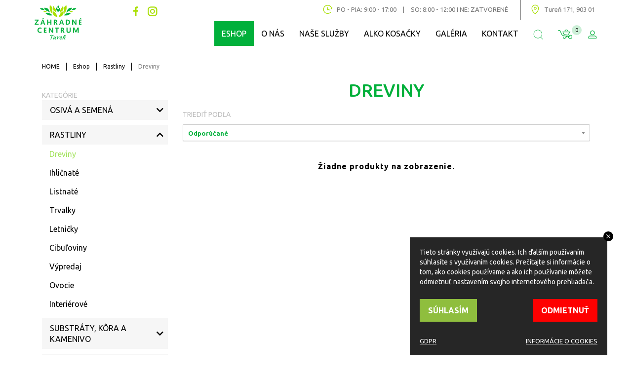

--- FILE ---
content_type: text/html; charset=utf-8
request_url: https://zahradyturen.sk/eshop/kategoria/0201
body_size: 16817
content:
<!DOCTYPE html>
<html lang="sk">

<head>
        <script>
            if (window.location.protocol != 'https:') {
                location.href = location.href.replace("http://", "https://");
            }
        </script>
    <!-- Global site tag (gtag.js) - Google Analytics -->
    


    <meta charset="utf-8" />
    <meta name="viewport" content="width=device-width, initial-scale=1">
    <meta name="copyright" content="zahradyturen.sk" />
    <meta name="description" content="Dreviny" />
    <meta name="language" content="sk" />
    <meta name="content-language" content="sk" />
    <meta name="author" content="zahradyturen.sk" />
    <meta name="robots" content="index, noodp" />
    <meta http-equiv="Content-Type" content="text/html; charset=utf-8" />
    <link rel="shortcut icon" href="/Styles/images/zahradyturen-fi.png" />

    <title>Dreviny</title>
    <link href="/Styles/css/bootstrap.min.css?v3" type="text/css" rel="stylesheet" />
    <link href="/Styles/css/bootstrap-theme.min.css?v3" type="text/css" rel="stylesheet" />
    <link href="/Styles/fontawesome-free-5.13.0/css/all.min.css?v1" type="text/css" rel="stylesheet" />
    <link href="/Styles/css/chosen/chosen.min.css?v1" type="text/css" rel="stylesheet" />
    <link href="/Styles/css/content.min.css?v39" type="text/css" rel="stylesheet" />
    <link href="/Styles/css/ecommerce.min.css?v15" type="text/css" rel="stylesheet" />
    <link href="/Styles/css/slick.min.css?v1" type="text/css" rel="stylesheet" />
    <link href="/Styles/css/slick-theme.min.css?v3" type="text/css" rel="stylesheet" />
    <link href="/Styles/css/lightslider.min.css?v1" type="text/css" rel="stylesheet" />
    <link href="/Styles/css/lightgallery.min.css?v1" type="text/css" rel="stylesheet" />
    <link href="/Styles/css/themes/base/jquery-ui.css" type="text/css" rel="stylesheet" />
    <link href="/Styles/css/jquery.auto-complete.min.css" type="text/css" rel="stylesheet" />
    <script src="/Scripts/jquery-1.10.2.min.js"></script>
    <script src="/Scripts/jquery.validate.min.js"></script>
    <script src="/Scripts/jquery.unobtrusive-ajax.min.js"></script>
    <script src="/Scripts/jquery.validate.unobtrusive.min.js"></script>
    <script src="/Scripts/jquery-ui.min.js"></script>
    <script src="/Scripts/jquery.ui.datepicker-sk.min.js"></script>
    <script src="/Scripts/jquery.cookie.min.js"></script>
    <script src="/Scripts/chosen.jquery.min.js"></script>
    <script src="/Scripts/input-spinner.min.js"></script>
    <script src="/Scripts/bootstrap.min.js"></script>
    <script src="/Scripts/slick.min.js"></script>
    <script src="/Scripts/zahradyturen.main.min.js?v2"></script>
</head>

<body>
    


<header class="header">
    <div class="desktop-only">
        <div class="container">
            <div class="row">
                <div class="col-md-2">
                    <div class="logo">
                        <a href="/"><img src="/Styles/images/zahradyturen-logo-header.png" /></a>
                    </div>
                </div>
                <div class="col-md-10">
                    <div class="contact-bar">
                        <div class="social">
                            <a href="https://www.facebook.com/ZCTuren" target="_blank"><img src="/Styles/images/icons/FB-lightgreen.svg" /></a>
                            <a href="https://www.instagram.com/zahradnecentrumturen" target="_blank"><img src="/Styles/images/icons/ING-lightgreen.svg" /></a>
                        </div>
                        <div class="address">
                            <img src="/Styles/images/icons/GPS-lightgreen.svg" />
                            <span>Tureň 171, 903 01</span>
                        </div>
                        <div class="hours">
                            <img src="/Styles/images/icons/clock-lightgreen.svg" />
                            <span>Po - Pia: 9:00 - 17:00       </span>
                            <span>|</span>
                            <span>So: 8:00 - 12:00  I  Ne: ZATVOREN&#201;</span>
                        </div>
                    </div>
                    <div class="clearfix"></div>
                    <div class="menu-bar">
                        
<nav class="menu-bar navbar navbar-default navbar-right">
    <ul class="nav navbar-nav">
        <li><a class="mainmenu-eshop-item" href="#">ESHOP</a></li>
        


        <li><a href="/o-nas/">O n&#225;s</a></li>
        <li><a href="/nase-sluzby/">Naše služby</a></li>
        <li><a href="/certifikaty/">ALKO KOSAČKY</a></li>
        <li><a href="/galeria/">Gal&#233;ria</a></li>
        <li><a href="/kontakt/">Kontakt</a></li>




        <li class="icon"><a class="mainmenu-search-item" href="#"><img src="/Styles/images/icons/search-green.svg" /></a></li>
        <li class="icon size-2">
            <a class="header-basket" href="/kosik">
                <img src="/Styles/images/icons/kosik-green.svg" />
                <span class="header-basket-pcs">0</span>
            </a>
        </li>
        <li class="icon icon-login"><a href="/moj-ucet"><img src="/Styles/images/icons/user-green.svg" /></a></li>
    </ul>
</nav>

                    </div>
                </div>
            </div>
        </div>
    </div>

    <div class="mobile-only">
        <div class="logo">
            <a href="/"><img src="/Styles/images/zahradyturen-logo-header-mobile.png" /></a>
        </div>
        <div class="menu-bar">
            


<nav class="navbar navbar-default">
    <div class="navbar-header">
        <div class="container-fluid">
            <div class="row">
                <div class="col-xs-2">
                    <button type="button" class="navbar-toggle collapsed" data-toggle="collapse" data-target="#navbar" aria-expanded="false" aria-controls="navbar">
                        <span class="sr-only">Toggle navigation</span>
                        <span class="icon-bar"></span>
                        <span class="icon-bar"></span>
                        <span class="icon-bar"></span>
                    </button>
                </div>
                <div class="col-xs-10">
                    <div class="navbar-buttons">
                        <ul>
                            <li class="button"><a href="#" class="mainmenu-eshop-item">ESHOP <i class="fa fa-chevron-down"></i></a></li>
                            <li class="icon"><a class="mainmenu-search-item" href="#"><img src="/Styles/images/icons/search-green.svg" /></a></li>
                            <li class="icon size-2">
                                <span class="header-basket">
                                    <a href="/kosik">
                                        <img src="/Styles/images/icons/kosik-green.svg" />
                                        <span class="header-basket-pcs">0</span>
                                    </a>
                                </span>
                            </li>
                            <li class="icon"><a href="/moj-ucet"><img src="/Styles/images/icons/user-green.svg" /></a></li>
                        </ul>
                    </div>
                </div>
            </div>
        </div>
    </div>
    <div id="navbar" class="collapse navbar-collapse">
        <ul class="nav navbar-nav">
            


        <li><a href="/o-nas/">O n&#225;s</a></li>
        <li><a href="/nase-sluzby/">Naše služby</a></li>
        <li><a href="/certifikaty/">ALKO KOSAČKY</a></li>
        <li><a href="/galeria/">Gal&#233;ria</a></li>
        <li><a href="/kontakt/">Kontakt</a></li>




            <li>
                <div class="social">
                    <a href="https://www.facebook.com/ZCTuren" target="_blank"><img src="/Styles/images/icons/FB-green.svg" /></a>
                    <a href="https://www.instagram.com/zahradnecentrumturen" target="_blank"><img src="/Styles/images/icons/ING-green.svg" /></a>
                </div>
            </li>
        </ul>
    </div>
</nav>

        </div>
    </div>
    


<div class="menu-eshop-wrapper desktop-only">
    <div class="menu-eshop">
        <ul class="level-1">
                <li>
                    <div class="links closed">
                        <a href="/eshop/kategoria/01">Osiv&#225; a semen&#225;</a>
                            <a href="#" class="opener closed" data-target="emtid-desktop-7a2d81b3-0f70-4c80-aa93-6b4618b7e3fc"><i class="fa fa-chevron-down"></i><i class="fa fa-chevron-up"></i></a>
                    </div>
                </li>
                <li>
                    <div class="links closed">
                        <a href="/eshop/kategoria/02">Rastliny</a>
                            <a href="#" class="opener closed" data-target="emtid-desktop-e0e1aa3d-c106-43c1-b736-5e8d564820ef"><i class="fa fa-chevron-down"></i><i class="fa fa-chevron-up"></i></a>
                    </div>
                </li>
                <li>
                    <div class="links closed">
                        <a href="/eshop/kategoria/03">Substr&#225;ty, k&#244;ra a kamenivo</a>
                            <a href="#" class="opener closed" data-target="emtid-desktop-8f448ac1-cc65-49f6-8d82-3b362a0e7827"><i class="fa fa-chevron-down"></i><i class="fa fa-chevron-up"></i></a>
                    </div>
                </li>
                <li>
                    <div class="links closed">
                        <a href="/eshop/kategoria/04">Z&#225;hradn&#233; potreby</a>
                            <a href="#" class="opener closed" data-target="emtid-desktop-9c3e054a-6352-4b0c-8213-d9609d9a0d7b"><i class="fa fa-chevron-down"></i><i class="fa fa-chevron-up"></i></a>
                    </div>
                </li>
                <li>
                    <div class="links closed">
                        <a href="/eshop/kategoria/05">Kvetin&#225;če</a>
                            <a href="#" class="opener closed" data-target="emtid-desktop-ce65e63b-63f0-4019-8ab1-2973fb131245"><i class="fa fa-chevron-down"></i><i class="fa fa-chevron-up"></i></a>
                    </div>
                </li>
                <li>
                    <div class="links closed">
                        <a href="/eshop/kategoria/06">Z&#225;hradn&#253; n&#225;bytok</a>
                            <a href="#" class="opener closed" data-target="emtid-desktop-546951ee-df64-4e6a-91b4-13e709f00ae7"><i class="fa fa-chevron-down"></i><i class="fa fa-chevron-up"></i></a>
                    </div>
                </li>
                <li>
                    <div class="links closed">
                        <a href="/eshop/kategoria/07">GRILL &amp; PARTY</a>
                    </div>
                </li>
                <li>
                    <div class="links closed">
                        <a href="/eshop/kategoria/08">N&#225;radie</a>
                            <a href="#" class="opener closed" data-target="emtid-desktop-acef7327-7ac7-46f2-b390-ae77531e2b84"><i class="fa fa-chevron-down"></i><i class="fa fa-chevron-up"></i></a>
                    </div>
                </li>
                <li>
                    <div class="links closed">
                        <a href="/eshop/kategoria/09">Zavlažovanie</a>
                            <a href="#" class="opener closed" data-target="emtid-desktop-ddc5288f-338e-4fdc-88ca-9fe49d905b13"><i class="fa fa-chevron-down"></i><i class="fa fa-chevron-up"></i></a>
                    </div>
                </li>
                <li>
                    <div class="links closed">
                        <a href="/eshop/kategoria/10">HNOJIV&#193;</a>
                            <a href="#" class="opener closed" data-target="emtid-desktop-304388ed-9b6b-42c0-9adb-078b382c610f"><i class="fa fa-chevron-down"></i><i class="fa fa-chevron-up"></i></a>
                    </div>
                </li>
                <li>
                    <div class="links closed">
                        <a href="/eshop/kategoria/11">Ochrana rastl&#237;n</a>
                            <a href="#" class="opener closed" data-target="emtid-desktop-ade75f26-2fcb-465c-b544-f107c412c0e3"><i class="fa fa-chevron-down"></i><i class="fa fa-chevron-up"></i></a>
                    </div>
                </li>
                <li>
                    <div class="links closed">
                        <a href="/eshop/kategoria/12">Baz&#233;n</a>
                            <a href="#" class="opener closed" data-target="emtid-desktop-1215e447-b6af-41fb-b4af-144e7f113b59"><i class="fa fa-chevron-down"></i><i class="fa fa-chevron-up"></i></a>
                    </div>
                </li>
                <li>
                    <div class="links closed">
                        <a href="/eshop/kategoria/13">Krmiv&#225; a doplnky pre zvieratk&#225;</a>
                    </div>
                </li>
                <li>
                    <div class="links closed">
                        <a href="/eshop/kategoria/14">Služby</a>
                    </div>
                </li>
                <li>
                    <div class="links closed">
                        <a href="/eshop/kategoria/15">Ostatn&#233; produkty v ponuke</a>
                            <a href="#" class="opener closed" data-target="emtid-desktop-523cef21-e789-4428-a246-4a5f73fb4a74"><i class="fa fa-chevron-down"></i><i class="fa fa-chevron-up"></i></a>
                    </div>
                </li>
                <li>
                    <div class="links closed">
                        <a href="/eshop/kategoria/16">Kosačky a pr&#237;slušenstvo</a>
                            <a href="#" class="opener closed" data-target="emtid-desktop-b154a2cc-7e71-4992-b9db-95192aceeb02"><i class="fa fa-chevron-down"></i><i class="fa fa-chevron-up"></i></a>
                    </div>
                </li>
                <li>
                    <div class="links closed">
                        <a href="/eshop/kategoria/17">Zakoreňovače a kontajnery</a>
                    </div>
                </li>
                <li>
                    <div class="links closed">
                        <a href="/eshop/kategoria/6">Vianočn&#225; ponuka</a>
                    </div>
                </li>
        </ul>
                <div class="level-2 closed" id="emtid-desktop-7a2d81b3-0f70-4c80-aa93-6b4618b7e3fc">
                    <div class="container-fluid">
                            <div class="row">
                                    <div class="col-md-2">
                                        <a href="/eshop/kategoria/0101">Osiv&#225; travnikov&#233;</a>
                                    </div>
                                    <div class="col-md-2">
                                        <a href="/eshop/kategoria/0102">Osiv&#225; plodov&#225; zelenina</a>
                                    </div>
                                    <div class="col-md-2">
                                        <a href="/eshop/kategoria/0103">Osiv&#225; listov&#225; zelenina</a>
                                    </div>
                                    <div class="col-md-2">
                                        <a href="/eshop/kategoria/0104">Osiv&#225; koreňov&#225; zelenina</a>
                                    </div>
                                    <div class="col-md-2">
                                        <a href="/eshop/kategoria/0105">Osiv&#225; cibuľov&#225; zelenina</a>
                                    </div>
                                    <div class="col-md-2">
                                        <a href="/eshop/kategoria/0106">Osiv&#225; strukov&#225; zelenina</a>
                                    </div>
                            </div>
                            <div class="row">
                                    <div class="col-md-2">
                                        <a href="/eshop/kategoria/0107">Osiv&#225; hl&#250;bov&#225; zelenina</a>
                                    </div>
                                    <div class="col-md-2">
                                        <a href="/eshop/kategoria/0108">Osiv&#225; bylinky a kl&#237;čky</a>
                                    </div>
                                    <div class="col-md-2">
                                        <a href="/eshop/kategoria/0109">Osiv&#225; kvety - letničky a trvalky</a>
                                    </div>
                            </div>
                    </div>
                </div>
                <div class="level-2 closed" id="emtid-desktop-e0e1aa3d-c106-43c1-b736-5e8d564820ef">
                    <div class="container-fluid">
                            <div class="row">
                                    <div class="col-md-2">
                                        <a href="/eshop/kategoria/0201">Dreviny</a>
                                    </div>
                                    <div class="col-md-2">
                                        <a href="/eshop/kategoria/020101">Ihličnat&#233;</a>
                                    </div>
                                    <div class="col-md-2">
                                        <a href="/eshop/kategoria/020102">Listnat&#233;</a>
                                    </div>
                                    <div class="col-md-2">
                                        <a href="/eshop/kategoria/0202">Trvalky</a>
                                    </div>
                                    <div class="col-md-2">
                                        <a href="/eshop/kategoria/0203">Letničky</a>
                                    </div>
                                    <div class="col-md-2">
                                        <a href="/eshop/kategoria/0204">Cibuľoviny</a>
                                    </div>
                            </div>
                            <div class="row">
                                    <div class="col-md-2">
                                        <a href="/eshop/kategoria/020407">V&#253;predaj</a>
                                    </div>
                                    <div class="col-md-2">
                                        <a href="/eshop/kategoria/0205">Ovocie</a>
                                    </div>
                                    <div class="col-md-2">
                                        <a href="/eshop/kategoria/0206">Interi&#233;rov&#233;</a>
                                    </div>
                            </div>
                    </div>
                </div>
                <div class="level-2 closed" id="emtid-desktop-8f448ac1-cc65-49f6-8d82-3b362a0e7827">
                    <div class="container-fluid">
                            <div class="row">
                                    <div class="col-md-2">
                                        <a href="/eshop/kategoria/0301">Substr&#225;ty</a>
                                    </div>
                                    <div class="col-md-2">
                                        <a href="/eshop/kategoria/030101">Univerz&#225;lne z&#225;hradn&#233; substr&#225;ty</a>
                                    </div>
                                    <div class="col-md-2">
                                        <a href="/eshop/kategoria/030102">Substr&#225;ty na izbov&#233; a balk&#243;nov&#233; rastliny</a>
                                    </div>
                                    <div class="col-md-2">
                                        <a href="/eshop/kategoria/030103">Substr&#225;ty na ihličňany</a>
                                    </div>
                                    <div class="col-md-2">
                                        <a href="/eshop/kategoria/030104">Substr&#225;ty na tr&#225;vniky</a>
                                    </div>
                                    <div class="col-md-2">
                                        <a href="/eshop/kategoria/030105">Substr&#225;ty na v&#253;sev a  množenie</a>
                                    </div>
                            </div>
                            <div class="row">
                                    <div class="col-md-2">
                                        <a href="/eshop/kategoria/030106">Substr&#225;ty na stredomorsk&#233; rastliny,citrusy, kaktusy a palmy</a>
                                    </div>
                                    <div class="col-md-2">
                                        <a href="/eshop/kategoria/030107">Substr&#225;ty pre z&#225;hradn&#233; plodiny a bylinky</a>
                                    </div>
                                    <div class="col-md-2">
                                        <a href="/eshop/kategoria/030108">Substr&#225;ty pre kyslomiln&#233; rastliny</a>
                                    </div>
                                    <div class="col-md-2">
                                        <a href="/eshop/kategoria/030109">Substr&#225;ty na pestovanie h&#250;b</a>
                                    </div>
                                    <div class="col-md-2">
                                        <a href="/eshop/kategoria/0302">K&#244;ra</a>
                                    </div>
                                    <div class="col-md-2">
                                        <a href="/eshop/kategoria/0303">Kamenivo - AKCIA</a>
                                    </div>
                            </div>
                            <div class="row">
                                    <div class="col-md-2">
                                        <a href="/eshop/kategoria/0304">Keramzit a piesok</a>
                                    </div>
                            </div>
                    </div>
                </div>
                <div class="level-2 closed" id="emtid-desktop-9c3e054a-6352-4b0c-8213-d9609d9a0d7b">
                    <div class="container-fluid">
                            <div class="row">
                                    <div class="col-md-2">
                                        <a href="/eshop/kategoria/0401">Obrubniky</a>
                                    </div>
                                    <div class="col-md-2">
                                        <a href="/eshop/kategoria/0402">Siete</a>
                                    </div>
                                    <div class="col-md-2">
                                        <a href="/eshop/kategoria/040201">Tieniace siete</a>
                                    </div>
                                    <div class="col-md-2">
                                        <a href="/eshop/kategoria/040202">Siete proti krtkom</a>
                                    </div>
                                    <div class="col-md-2">
                                        <a href="/eshop/kategoria/040203">Sieť proti vt&#225;kom</a>
                                    </div>
                                    <div class="col-md-2">
                                        <a href="/eshop/kategoria/040204">Klince do sieti</a>
                                    </div>
                            </div>
                            <div class="row">
                                    <div class="col-md-2">
                                        <a href="/eshop/kategoria/0403">Textilie a plachty</a>
                                    </div>
                                    <div class="col-md-2">
                                        <a href="/eshop/kategoria/040301">Geotext&#237;lie</a>
                                    </div>
                                    <div class="col-md-2">
                                        <a href="/eshop/kategoria/040302">Agrotext&#237;lie</a>
                                    </div>
                                    <div class="col-md-2">
                                        <a href="/eshop/kategoria/040303">Plachty a vrecia</a>
                                    </div>
                                    <div class="col-md-2">
                                        <a href="/eshop/kategoria/040304">Klince do geotext&#237;li&#237; a agrotext&#237;li&#237;</a>
                                    </div>
                                    <div class="col-md-2">
                                        <a href="/eshop/kategoria/040305">Nopov&#233; f&#243;lie</a>
                                    </div>
                            </div>
                            <div class="row">
                                    <div class="col-md-2">
                                        <a href="/eshop/kategoria/0404">Koly, bambusov&#233; tyče a pergoly</a>
                                    </div>
                                    <div class="col-md-2">
                                        <a href="/eshop/kategoria/0405">Šn&#250;ry, &#250;v&#228;zy, viazack&#233; p&#225;sky</a>
                                    </div>
                                    <div class="col-md-2">
                                        <a href="/eshop/kategoria/0406">Vedr&#225;, konvy, n&#225;doby</a>
                                    </div>
                                    <div class="col-md-2">
                                        <a href="/eshop/kategoria/0407">Rukavice a ochrann&#233; pom&#244;cky</a>
                                    </div>
                                    <div class="col-md-2">
                                        <a href="/eshop/kategoria/0408">Rebr&#237;ky</a>
                                    </div>
                                    <div class="col-md-2">
                                        <a href="/eshop/kategoria/0410">Ostatne</a>
                                    </div>
                            </div>
                    </div>
                </div>
                <div class="level-2 closed" id="emtid-desktop-ce65e63b-63f0-4019-8ab1-2973fb131245">
                    <div class="container-fluid">
                            <div class="row">
                                    <div class="col-md-2">
                                        <a href="/eshop/kategoria/0501">Plastov&#233;</a>
                                    </div>
                                    <div class="col-md-2">
                                        <a href="/eshop/kategoria/0502">Luxusn&#233;</a>
                                    </div>
                                    <div class="col-md-2">
                                        <a href="/eshop/kategoria/0503">Terracotta a Keramika</a>
                                    </div>
                                    <div class="col-md-2">
                                        <a href="/eshop/kategoria/0504">Bet&#243;nov&#233;</a>
                                    </div>
                                    <div class="col-md-2">
                                        <a href="/eshop/kategoria/0505">Kovov&#233;</a>
                                    </div>
                            </div>
                    </div>
                </div>
                <div class="level-2 closed" id="emtid-desktop-546951ee-df64-4e6a-91b4-13e709f00ae7">
                    <div class="container-fluid">
                            <div class="row">
                                    <div class="col-md-2">
                                        <a href="/eshop/kategoria/0601">Sedacie s&#250;pravy, kresl&#225;, leh&#225;tka</a>
                                    </div>
                                    <div class="col-md-2">
                                        <a href="/eshop/kategoria/0602">Detsk&#233; hojdačky</a>
                                    </div>
                                    <div class="col-md-2">
                                        <a href="/eshop/kategoria/0603">Slnečn&#237;ky, tienidl&#225;</a>
                                    </div>
                            </div>
                    </div>
                </div>
                <div class="level-2 closed" id="emtid-desktop-acef7327-7ac7-46f2-b390-ae77531e2b84">
                    <div class="container-fluid">
                            <div class="row">
                                    <div class="col-md-2">
                                        <a href="/eshop/kategoria/0801">Z&#225;hradn&#233; nožnice</a>
                                    </div>
                                    <div class="col-md-2">
                                        <a href="/eshop/kategoria/0802">R&#253;le</a>
                                    </div>
                                    <div class="col-md-2">
                                        <a href="/eshop/kategoria/0803">Motyky</a>
                                    </div>
                                    <div class="col-md-2">
                                        <a href="/eshop/kategoria/0804">Hrable a vidly</a>
                                    </div>
                                    <div class="col-md-2">
                                        <a href="/eshop/kategoria/0805">P&#237;lky a k&#225;lačky</a>
                                    </div>
                                    <div class="col-md-2">
                                        <a href="/eshop/kategoria/0806">Ručn&#233; z&#225;hradn&#233; n&#225;radie</a>
                                    </div>
                            </div>
                            <div class="row">
                                    <div class="col-md-2">
                                        <a href="/eshop/kategoria/0807">Detsk&#233; n&#225;radie</a>
                                    </div>
                                    <div class="col-md-2">
                                        <a href="/eshop/kategoria/0808">Kromp&#225;če</a>
                                    </div>
                                    <div class="col-md-2">
                                        <a href="/eshop/kategoria/0810">Lopaty</a>
                                    </div>
                                    <div class="col-md-2">
                                        <a href="/eshop/kategoria/0811">F&#250;riky</a>
                                    </div>
                                    <div class="col-md-2">
                                        <a href="/eshop/kategoria/0812">N&#225;sady a ostatn&#233; n&#225;radie</a>
                                    </div>
                            </div>
                    </div>
                </div>
                <div class="level-2 closed" id="emtid-desktop-ddc5288f-338e-4fdc-88ca-9fe49d905b13">
                    <div class="container-fluid">
                            <div class="row">
                                    <div class="col-md-2">
                                        <a href="/eshop/kategoria/0901">Hadice</a>
                                    </div>
                                    <div class="col-md-2">
                                        <a href="/eshop/kategoria/0902">Spojky a koncovky</a>
                                    </div>
                                    <div class="col-md-2">
                                        <a href="/eshop/kategoria/0903">Rozprašovače a ostan&#233;</a>
                                    </div>
                                    <div class="col-md-2">
                                        <a href="/eshop/kategoria/0904">Posktrekovače ručn&#233; a chrbtov&#233;</a>
                                    </div>
                            </div>
                    </div>
                </div>
                <div class="level-2 closed" id="emtid-desktop-304388ed-9b6b-42c0-9adb-078b382c610f">
                    <div class="container-fluid">
                            <div class="row">
                                    <div class="col-md-2">
                                        <a href="/eshop/kategoria/1001">Na tr&#225;vnik</a>
                                    </div>
                                    <div class="col-md-2">
                                        <a href="/eshop/kategoria/1002">Na okrasn&#233; rastliny</a>
                                    </div>
                                    <div class="col-md-2">
                                        <a href="/eshop/kategoria/1003">Na zeleninu</a>
                                    </div>
                                    <div class="col-md-2">
                                        <a href="/eshop/kategoria/1004">Stimul&#225;tory</a>
                                    </div>
                                    <div class="col-md-2">
                                        <a href="/eshop/kategoria/1005">BIO</a>
                                    </div>
                                    <div class="col-md-2">
                                        <a href="/eshop/kategoria/1006">Univerzalne</a>
                                    </div>
                            </div>
                            <div class="row">
                                    <div class="col-md-2">
                                        <a href="/eshop/kategoria/1007">Na kyslomiln&#233; rastliny</a>
                                    </div>
                            </div>
                    </div>
                </div>
                <div class="level-2 closed" id="emtid-desktop-ade75f26-2fcb-465c-b544-f107c412c0e3">
                    <div class="container-fluid">
                            <div class="row">
                                    <div class="col-md-2">
                                        <a href="/eshop/kategoria/1101">Hubovite choroby a plesne</a>
                                    </div>
                                    <div class="col-md-2">
                                        <a href="/eshop/kategoria/1102">Proti škodcom</a>
                                    </div>
                                    <div class="col-md-2">
                                        <a href="/eshop/kategoria/110201">Hmyz a mravce</a>
                                    </div>
                                    <div class="col-md-2">
                                        <a href="/eshop/kategoria/110202">Hlodavce</a>
                                    </div>
                                    <div class="col-md-2">
                                        <a href="/eshop/kategoria/110203">Slim&#225;ky</a>
                                    </div>
                                    <div class="col-md-2">
                                        <a href="/eshop/kategoria/110204">Psy a macky</a>
                                    </div>
                            </div>
                            <div class="row">
                                    <div class="col-md-2">
                                        <a href="/eshop/kategoria/1103">Postreky proti burine</a>
                                    </div>
                            </div>
                    </div>
                </div>
                <div class="level-2 closed" id="emtid-desktop-1215e447-b6af-41fb-b4af-144e7f113b59">
                    <div class="container-fluid">
                            <div class="row">
                                    <div class="col-md-2">
                                        <a href="/eshop/kategoria/1201">baz&#233;nov&#225; ch&#233;mia</a>
                                    </div>
                                    <div class="col-md-2">
                                        <a href="/eshop/kategoria/1202">baz&#233;nov&#233; pr&#237;slušenstvo</a>
                                    </div>
                                    <div class="col-md-2">
                                        <a href="/eshop/kategoria/1203">Nafukovačky a doplnky do vody</a>
                                    </div>
                            </div>
                    </div>
                </div>
                <div class="level-2 closed" id="emtid-desktop-523cef21-e789-4428-a246-4a5f73fb4a74">
                    <div class="container-fluid">
                            <div class="row">
                                    <div class="col-md-2">
                                        <a href="/eshop/kategoria/1501">Vonn&#233; sviečky a &#233;terick&#233; oleje</a>
                                    </div>
                                    <div class="col-md-2">
                                        <a href="/eshop/kategoria/1502">Sez&#243;nne dekor&#225;cie</a>
                                    </div>
                                    <div class="col-md-2">
                                        <a href="/eshop/kategoria/1503">Hmyzie domčeky</a>
                                    </div>
                                    <div class="col-md-2">
                                        <a href="/eshop/kategoria/1504">Doplnky a sviečky na hroby</a>
                                    </div>
                                    <div class="col-md-2">
                                        <a href="/eshop/kategoria/1505">Papierov&#233; tašky, čajov&#233; sviečky a in&#233;</a>
                                    </div>
                                    <div class="col-md-2">
                                        <a href="/eshop/kategoria/1506">Pr&#250;ten&#233; koš&#237;ky a in&#253; pr&#250;ten&#253; sortiment</a>
                                    </div>
                            </div>
                            <div class="row">
                                    <div class="col-md-2">
                                        <a href="/eshop/kategoria/1507">Dekoračn&#233; umel&#233; kvety a kytice</a>
                                    </div>
                                    <div class="col-md-2">
                                        <a href="/eshop/kategoria/1508">Aranž&#233;rsky materi&#225;l a doplnky</a>
                                    </div>
                            </div>
                    </div>
                </div>
                <div class="level-2 closed" id="emtid-desktop-b154a2cc-7e71-4992-b9db-95192aceeb02">
                    <div class="container-fluid">
                            <div class="row">
                                    <div class="col-md-2">
                                        <a href="/eshop/kategoria/1601">Kosačky</a>
                                    </div>
                                    <div class="col-md-2">
                                        <a href="/eshop/kategoria/1602">Pr&#237;slušenstvo ku kosačk&#225;m</a>
                                    </div>
                            </div>
                    </div>
                </div>
    </div>
</div>

<div class="menu-eshop-wrapper mobile-only">
    <div class="menu-eshop">
        <ul class="level-1">
                <li>
                    <div class="links">
                        <a href="/eshop/kategoria/01">Osiv&#225; a semen&#225;</a>
                            <a href="#" class="opener closed" data-target="emtid-mobile-7a2d81b3-0f70-4c80-aa93-6b4618b7e3fc"><i class="fa fa-chevron-down"></i><i class="fa fa-chevron-up"></i></a>
                    </div>
                        <ul class="level-2 closed" id="emtid-mobile-7a2d81b3-0f70-4c80-aa93-6b4618b7e3fc">
                                <li>
                                    <div class="links">
                                        <a href="/eshop/kategoria/0101">Osiv&#225; travnikov&#233;</a>
                                    </div>
                                </li>
                                <li>
                                    <div class="links">
                                        <a href="/eshop/kategoria/0102">Osiv&#225; plodov&#225; zelenina</a>
                                    </div>
                                </li>
                                <li>
                                    <div class="links">
                                        <a href="/eshop/kategoria/0103">Osiv&#225; listov&#225; zelenina</a>
                                    </div>
                                </li>
                                <li>
                                    <div class="links">
                                        <a href="/eshop/kategoria/0104">Osiv&#225; koreňov&#225; zelenina</a>
                                    </div>
                                </li>
                                <li>
                                    <div class="links">
                                        <a href="/eshop/kategoria/0105">Osiv&#225; cibuľov&#225; zelenina</a>
                                    </div>
                                </li>
                                <li>
                                    <div class="links">
                                        <a href="/eshop/kategoria/0106">Osiv&#225; strukov&#225; zelenina</a>
                                    </div>
                                </li>
                                <li>
                                    <div class="links">
                                        <a href="/eshop/kategoria/0107">Osiv&#225; hl&#250;bov&#225; zelenina</a>
                                    </div>
                                </li>
                                <li>
                                    <div class="links">
                                        <a href="/eshop/kategoria/0108">Osiv&#225; bylinky a kl&#237;čky</a>
                                    </div>
                                </li>
                                <li>
                                    <div class="links">
                                        <a href="/eshop/kategoria/0109">Osiv&#225; kvety - letničky a trvalky</a>
                                    </div>
                                </li>
                        </ul>
                </li>
                <li>
                    <div class="links">
                        <a href="/eshop/kategoria/02">Rastliny</a>
                            <a href="#" class="opener closed" data-target="emtid-mobile-e0e1aa3d-c106-43c1-b736-5e8d564820ef"><i class="fa fa-chevron-down"></i><i class="fa fa-chevron-up"></i></a>
                    </div>
                        <ul class="level-2 closed" id="emtid-mobile-e0e1aa3d-c106-43c1-b736-5e8d564820ef">
                                <li>
                                    <div class="links">
                                        <a href="/eshop/kategoria/0201">Dreviny</a>
                                    </div>
                                </li>
                                <li>
                                    <div class="links">
                                        <a href="/eshop/kategoria/020101">Ihličnat&#233;</a>
                                    </div>
                                </li>
                                <li>
                                    <div class="links">
                                        <a href="/eshop/kategoria/020102">Listnat&#233;</a>
                                    </div>
                                </li>
                                <li>
                                    <div class="links">
                                        <a href="/eshop/kategoria/0202">Trvalky</a>
                                    </div>
                                </li>
                                <li>
                                    <div class="links">
                                        <a href="/eshop/kategoria/0203">Letničky</a>
                                    </div>
                                </li>
                                <li>
                                    <div class="links">
                                        <a href="/eshop/kategoria/0204">Cibuľoviny</a>
                                    </div>
                                </li>
                                <li>
                                    <div class="links">
                                        <a href="/eshop/kategoria/020407">V&#253;predaj</a>
                                    </div>
                                </li>
                                <li>
                                    <div class="links">
                                        <a href="/eshop/kategoria/0205">Ovocie</a>
                                    </div>
                                </li>
                                <li>
                                    <div class="links">
                                        <a href="/eshop/kategoria/0206">Interi&#233;rov&#233;</a>
                                    </div>
                                </li>
                        </ul>
                </li>
                <li>
                    <div class="links">
                        <a href="/eshop/kategoria/03">Substr&#225;ty, k&#244;ra a kamenivo</a>
                            <a href="#" class="opener closed" data-target="emtid-mobile-8f448ac1-cc65-49f6-8d82-3b362a0e7827"><i class="fa fa-chevron-down"></i><i class="fa fa-chevron-up"></i></a>
                    </div>
                        <ul class="level-2 closed" id="emtid-mobile-8f448ac1-cc65-49f6-8d82-3b362a0e7827">
                                <li>
                                    <div class="links">
                                        <a href="/eshop/kategoria/0301">Substr&#225;ty</a>
                                    </div>
                                </li>
                                <li>
                                    <div class="links">
                                        <a href="/eshop/kategoria/030101">Univerz&#225;lne z&#225;hradn&#233; substr&#225;ty</a>
                                    </div>
                                </li>
                                <li>
                                    <div class="links">
                                        <a href="/eshop/kategoria/030102">Substr&#225;ty na izbov&#233; a balk&#243;nov&#233; rastliny</a>
                                    </div>
                                </li>
                                <li>
                                    <div class="links">
                                        <a href="/eshop/kategoria/030103">Substr&#225;ty na ihličňany</a>
                                    </div>
                                </li>
                                <li>
                                    <div class="links">
                                        <a href="/eshop/kategoria/030104">Substr&#225;ty na tr&#225;vniky</a>
                                    </div>
                                </li>
                                <li>
                                    <div class="links">
                                        <a href="/eshop/kategoria/030105">Substr&#225;ty na v&#253;sev a  množenie</a>
                                    </div>
                                </li>
                                <li>
                                    <div class="links">
                                        <a href="/eshop/kategoria/030106">Substr&#225;ty na stredomorsk&#233; rastliny,citrusy, kaktusy a palmy</a>
                                    </div>
                                </li>
                                <li>
                                    <div class="links">
                                        <a href="/eshop/kategoria/030107">Substr&#225;ty pre z&#225;hradn&#233; plodiny a bylinky</a>
                                    </div>
                                </li>
                                <li>
                                    <div class="links">
                                        <a href="/eshop/kategoria/030108">Substr&#225;ty pre kyslomiln&#233; rastliny</a>
                                    </div>
                                </li>
                                <li>
                                    <div class="links">
                                        <a href="/eshop/kategoria/030109">Substr&#225;ty na pestovanie h&#250;b</a>
                                    </div>
                                </li>
                                <li>
                                    <div class="links">
                                        <a href="/eshop/kategoria/0302">K&#244;ra</a>
                                    </div>
                                </li>
                                <li>
                                    <div class="links">
                                        <a href="/eshop/kategoria/0303">Kamenivo - AKCIA</a>
                                    </div>
                                </li>
                                <li>
                                    <div class="links">
                                        <a href="/eshop/kategoria/0304">Keramzit a piesok</a>
                                    </div>
                                </li>
                        </ul>
                </li>
                <li>
                    <div class="links">
                        <a href="/eshop/kategoria/04">Z&#225;hradn&#233; potreby</a>
                            <a href="#" class="opener closed" data-target="emtid-mobile-9c3e054a-6352-4b0c-8213-d9609d9a0d7b"><i class="fa fa-chevron-down"></i><i class="fa fa-chevron-up"></i></a>
                    </div>
                        <ul class="level-2 closed" id="emtid-mobile-9c3e054a-6352-4b0c-8213-d9609d9a0d7b">
                                <li>
                                    <div class="links">
                                        <a href="/eshop/kategoria/0401">Obrubniky</a>
                                    </div>
                                </li>
                                <li>
                                    <div class="links">
                                        <a href="/eshop/kategoria/0402">Siete</a>
                                    </div>
                                </li>
                                <li>
                                    <div class="links">
                                        <a href="/eshop/kategoria/040201">Tieniace siete</a>
                                    </div>
                                </li>
                                <li>
                                    <div class="links">
                                        <a href="/eshop/kategoria/040202">Siete proti krtkom</a>
                                    </div>
                                </li>
                                <li>
                                    <div class="links">
                                        <a href="/eshop/kategoria/040203">Sieť proti vt&#225;kom</a>
                                    </div>
                                </li>
                                <li>
                                    <div class="links">
                                        <a href="/eshop/kategoria/040204">Klince do sieti</a>
                                    </div>
                                </li>
                                <li>
                                    <div class="links">
                                        <a href="/eshop/kategoria/0403">Textilie a plachty</a>
                                    </div>
                                </li>
                                <li>
                                    <div class="links">
                                        <a href="/eshop/kategoria/040301">Geotext&#237;lie</a>
                                    </div>
                                </li>
                                <li>
                                    <div class="links">
                                        <a href="/eshop/kategoria/040302">Agrotext&#237;lie</a>
                                    </div>
                                </li>
                                <li>
                                    <div class="links">
                                        <a href="/eshop/kategoria/040303">Plachty a vrecia</a>
                                    </div>
                                </li>
                                <li>
                                    <div class="links">
                                        <a href="/eshop/kategoria/040304">Klince do geotext&#237;li&#237; a agrotext&#237;li&#237;</a>
                                    </div>
                                </li>
                                <li>
                                    <div class="links">
                                        <a href="/eshop/kategoria/040305">Nopov&#233; f&#243;lie</a>
                                    </div>
                                </li>
                                <li>
                                    <div class="links">
                                        <a href="/eshop/kategoria/0404">Koly, bambusov&#233; tyče a pergoly</a>
                                    </div>
                                </li>
                                <li>
                                    <div class="links">
                                        <a href="/eshop/kategoria/0405">Šn&#250;ry, &#250;v&#228;zy, viazack&#233; p&#225;sky</a>
                                    </div>
                                </li>
                                <li>
                                    <div class="links">
                                        <a href="/eshop/kategoria/0406">Vedr&#225;, konvy, n&#225;doby</a>
                                    </div>
                                </li>
                                <li>
                                    <div class="links">
                                        <a href="/eshop/kategoria/0407">Rukavice a ochrann&#233; pom&#244;cky</a>
                                    </div>
                                </li>
                                <li>
                                    <div class="links">
                                        <a href="/eshop/kategoria/0408">Rebr&#237;ky</a>
                                    </div>
                                </li>
                                <li>
                                    <div class="links">
                                        <a href="/eshop/kategoria/0410">Ostatne</a>
                                    </div>
                                </li>
                        </ul>
                </li>
                <li>
                    <div class="links">
                        <a href="/eshop/kategoria/05">Kvetin&#225;če</a>
                            <a href="#" class="opener closed" data-target="emtid-mobile-ce65e63b-63f0-4019-8ab1-2973fb131245"><i class="fa fa-chevron-down"></i><i class="fa fa-chevron-up"></i></a>
                    </div>
                        <ul class="level-2 closed" id="emtid-mobile-ce65e63b-63f0-4019-8ab1-2973fb131245">
                                <li>
                                    <div class="links">
                                        <a href="/eshop/kategoria/0501">Plastov&#233;</a>
                                    </div>
                                </li>
                                <li>
                                    <div class="links">
                                        <a href="/eshop/kategoria/0502">Luxusn&#233;</a>
                                    </div>
                                </li>
                                <li>
                                    <div class="links">
                                        <a href="/eshop/kategoria/0503">Terracotta a Keramika</a>
                                    </div>
                                </li>
                                <li>
                                    <div class="links">
                                        <a href="/eshop/kategoria/0504">Bet&#243;nov&#233;</a>
                                    </div>
                                </li>
                                <li>
                                    <div class="links">
                                        <a href="/eshop/kategoria/0505">Kovov&#233;</a>
                                    </div>
                                </li>
                        </ul>
                </li>
                <li>
                    <div class="links">
                        <a href="/eshop/kategoria/06">Z&#225;hradn&#253; n&#225;bytok</a>
                            <a href="#" class="opener closed" data-target="emtid-mobile-546951ee-df64-4e6a-91b4-13e709f00ae7"><i class="fa fa-chevron-down"></i><i class="fa fa-chevron-up"></i></a>
                    </div>
                        <ul class="level-2 closed" id="emtid-mobile-546951ee-df64-4e6a-91b4-13e709f00ae7">
                                <li>
                                    <div class="links">
                                        <a href="/eshop/kategoria/0601">Sedacie s&#250;pravy, kresl&#225;, leh&#225;tka</a>
                                    </div>
                                </li>
                                <li>
                                    <div class="links">
                                        <a href="/eshop/kategoria/0602">Detsk&#233; hojdačky</a>
                                    </div>
                                </li>
                                <li>
                                    <div class="links">
                                        <a href="/eshop/kategoria/0603">Slnečn&#237;ky, tienidl&#225;</a>
                                    </div>
                                </li>
                        </ul>
                </li>
                <li>
                    <div class="links">
                        <a href="/eshop/kategoria/07">GRILL &amp; PARTY</a>
                    </div>
                </li>
                <li>
                    <div class="links">
                        <a href="/eshop/kategoria/08">N&#225;radie</a>
                            <a href="#" class="opener closed" data-target="emtid-mobile-acef7327-7ac7-46f2-b390-ae77531e2b84"><i class="fa fa-chevron-down"></i><i class="fa fa-chevron-up"></i></a>
                    </div>
                        <ul class="level-2 closed" id="emtid-mobile-acef7327-7ac7-46f2-b390-ae77531e2b84">
                                <li>
                                    <div class="links">
                                        <a href="/eshop/kategoria/0801">Z&#225;hradn&#233; nožnice</a>
                                    </div>
                                </li>
                                <li>
                                    <div class="links">
                                        <a href="/eshop/kategoria/0802">R&#253;le</a>
                                    </div>
                                </li>
                                <li>
                                    <div class="links">
                                        <a href="/eshop/kategoria/0803">Motyky</a>
                                    </div>
                                </li>
                                <li>
                                    <div class="links">
                                        <a href="/eshop/kategoria/0804">Hrable a vidly</a>
                                    </div>
                                </li>
                                <li>
                                    <div class="links">
                                        <a href="/eshop/kategoria/0805">P&#237;lky a k&#225;lačky</a>
                                    </div>
                                </li>
                                <li>
                                    <div class="links">
                                        <a href="/eshop/kategoria/0806">Ručn&#233; z&#225;hradn&#233; n&#225;radie</a>
                                    </div>
                                </li>
                                <li>
                                    <div class="links">
                                        <a href="/eshop/kategoria/0807">Detsk&#233; n&#225;radie</a>
                                    </div>
                                </li>
                                <li>
                                    <div class="links">
                                        <a href="/eshop/kategoria/0808">Kromp&#225;če</a>
                                    </div>
                                </li>
                                <li>
                                    <div class="links">
                                        <a href="/eshop/kategoria/0810">Lopaty</a>
                                    </div>
                                </li>
                                <li>
                                    <div class="links">
                                        <a href="/eshop/kategoria/0811">F&#250;riky</a>
                                    </div>
                                </li>
                                <li>
                                    <div class="links">
                                        <a href="/eshop/kategoria/0812">N&#225;sady a ostatn&#233; n&#225;radie</a>
                                    </div>
                                </li>
                        </ul>
                </li>
                <li>
                    <div class="links">
                        <a href="/eshop/kategoria/09">Zavlažovanie</a>
                            <a href="#" class="opener closed" data-target="emtid-mobile-ddc5288f-338e-4fdc-88ca-9fe49d905b13"><i class="fa fa-chevron-down"></i><i class="fa fa-chevron-up"></i></a>
                    </div>
                        <ul class="level-2 closed" id="emtid-mobile-ddc5288f-338e-4fdc-88ca-9fe49d905b13">
                                <li>
                                    <div class="links">
                                        <a href="/eshop/kategoria/0901">Hadice</a>
                                    </div>
                                </li>
                                <li>
                                    <div class="links">
                                        <a href="/eshop/kategoria/0902">Spojky a koncovky</a>
                                    </div>
                                </li>
                                <li>
                                    <div class="links">
                                        <a href="/eshop/kategoria/0903">Rozprašovače a ostan&#233;</a>
                                    </div>
                                </li>
                                <li>
                                    <div class="links">
                                        <a href="/eshop/kategoria/0904">Posktrekovače ručn&#233; a chrbtov&#233;</a>
                                    </div>
                                </li>
                        </ul>
                </li>
                <li>
                    <div class="links">
                        <a href="/eshop/kategoria/10">HNOJIV&#193;</a>
                            <a href="#" class="opener closed" data-target="emtid-mobile-304388ed-9b6b-42c0-9adb-078b382c610f"><i class="fa fa-chevron-down"></i><i class="fa fa-chevron-up"></i></a>
                    </div>
                        <ul class="level-2 closed" id="emtid-mobile-304388ed-9b6b-42c0-9adb-078b382c610f">
                                <li>
                                    <div class="links">
                                        <a href="/eshop/kategoria/1001">Na tr&#225;vnik</a>
                                    </div>
                                </li>
                                <li>
                                    <div class="links">
                                        <a href="/eshop/kategoria/1002">Na okrasn&#233; rastliny</a>
                                    </div>
                                </li>
                                <li>
                                    <div class="links">
                                        <a href="/eshop/kategoria/1003">Na zeleninu</a>
                                    </div>
                                </li>
                                <li>
                                    <div class="links">
                                        <a href="/eshop/kategoria/1004">Stimul&#225;tory</a>
                                    </div>
                                </li>
                                <li>
                                    <div class="links">
                                        <a href="/eshop/kategoria/1005">BIO</a>
                                    </div>
                                </li>
                                <li>
                                    <div class="links">
                                        <a href="/eshop/kategoria/1006">Univerzalne</a>
                                    </div>
                                </li>
                                <li>
                                    <div class="links">
                                        <a href="/eshop/kategoria/1007">Na kyslomiln&#233; rastliny</a>
                                    </div>
                                </li>
                        </ul>
                </li>
                <li>
                    <div class="links">
                        <a href="/eshop/kategoria/11">Ochrana rastl&#237;n</a>
                            <a href="#" class="opener closed" data-target="emtid-mobile-ade75f26-2fcb-465c-b544-f107c412c0e3"><i class="fa fa-chevron-down"></i><i class="fa fa-chevron-up"></i></a>
                    </div>
                        <ul class="level-2 closed" id="emtid-mobile-ade75f26-2fcb-465c-b544-f107c412c0e3">
                                <li>
                                    <div class="links">
                                        <a href="/eshop/kategoria/1101">Hubovite choroby a plesne</a>
                                    </div>
                                </li>
                                <li>
                                    <div class="links">
                                        <a href="/eshop/kategoria/1102">Proti škodcom</a>
                                    </div>
                                </li>
                                <li>
                                    <div class="links">
                                        <a href="/eshop/kategoria/110201">Hmyz a mravce</a>
                                    </div>
                                </li>
                                <li>
                                    <div class="links">
                                        <a href="/eshop/kategoria/110202">Hlodavce</a>
                                    </div>
                                </li>
                                <li>
                                    <div class="links">
                                        <a href="/eshop/kategoria/110203">Slim&#225;ky</a>
                                    </div>
                                </li>
                                <li>
                                    <div class="links">
                                        <a href="/eshop/kategoria/110204">Psy a macky</a>
                                    </div>
                                </li>
                                <li>
                                    <div class="links">
                                        <a href="/eshop/kategoria/1103">Postreky proti burine</a>
                                    </div>
                                </li>
                        </ul>
                </li>
                <li>
                    <div class="links">
                        <a href="/eshop/kategoria/12">Baz&#233;n</a>
                            <a href="#" class="opener closed" data-target="emtid-mobile-1215e447-b6af-41fb-b4af-144e7f113b59"><i class="fa fa-chevron-down"></i><i class="fa fa-chevron-up"></i></a>
                    </div>
                        <ul class="level-2 closed" id="emtid-mobile-1215e447-b6af-41fb-b4af-144e7f113b59">
                                <li>
                                    <div class="links">
                                        <a href="/eshop/kategoria/1201">baz&#233;nov&#225; ch&#233;mia</a>
                                    </div>
                                </li>
                                <li>
                                    <div class="links">
                                        <a href="/eshop/kategoria/1202">baz&#233;nov&#233; pr&#237;slušenstvo</a>
                                    </div>
                                </li>
                                <li>
                                    <div class="links">
                                        <a href="/eshop/kategoria/1203">Nafukovačky a doplnky do vody</a>
                                    </div>
                                </li>
                        </ul>
                </li>
                <li>
                    <div class="links">
                        <a href="/eshop/kategoria/13">Krmiv&#225; a doplnky pre zvieratk&#225;</a>
                    </div>
                </li>
                <li>
                    <div class="links">
                        <a href="/eshop/kategoria/14">Služby</a>
                    </div>
                </li>
                <li>
                    <div class="links">
                        <a href="/eshop/kategoria/15">Ostatn&#233; produkty v ponuke</a>
                            <a href="#" class="opener closed" data-target="emtid-mobile-523cef21-e789-4428-a246-4a5f73fb4a74"><i class="fa fa-chevron-down"></i><i class="fa fa-chevron-up"></i></a>
                    </div>
                        <ul class="level-2 closed" id="emtid-mobile-523cef21-e789-4428-a246-4a5f73fb4a74">
                                <li>
                                    <div class="links">
                                        <a href="/eshop/kategoria/1501">Vonn&#233; sviečky a &#233;terick&#233; oleje</a>
                                    </div>
                                </li>
                                <li>
                                    <div class="links">
                                        <a href="/eshop/kategoria/1502">Sez&#243;nne dekor&#225;cie</a>
                                    </div>
                                </li>
                                <li>
                                    <div class="links">
                                        <a href="/eshop/kategoria/1503">Hmyzie domčeky</a>
                                    </div>
                                </li>
                                <li>
                                    <div class="links">
                                        <a href="/eshop/kategoria/1504">Doplnky a sviečky na hroby</a>
                                    </div>
                                </li>
                                <li>
                                    <div class="links">
                                        <a href="/eshop/kategoria/1505">Papierov&#233; tašky, čajov&#233; sviečky a in&#233;</a>
                                    </div>
                                </li>
                                <li>
                                    <div class="links">
                                        <a href="/eshop/kategoria/1506">Pr&#250;ten&#233; koš&#237;ky a in&#253; pr&#250;ten&#253; sortiment</a>
                                    </div>
                                </li>
                                <li>
                                    <div class="links">
                                        <a href="/eshop/kategoria/1507">Dekoračn&#233; umel&#233; kvety a kytice</a>
                                    </div>
                                </li>
                                <li>
                                    <div class="links">
                                        <a href="/eshop/kategoria/1508">Aranž&#233;rsky materi&#225;l a doplnky</a>
                                    </div>
                                </li>
                        </ul>
                </li>
                <li>
                    <div class="links">
                        <a href="/eshop/kategoria/16">Kosačky a pr&#237;slušenstvo</a>
                            <a href="#" class="opener closed" data-target="emtid-mobile-b154a2cc-7e71-4992-b9db-95192aceeb02"><i class="fa fa-chevron-down"></i><i class="fa fa-chevron-up"></i></a>
                    </div>
                        <ul class="level-2 closed" id="emtid-mobile-b154a2cc-7e71-4992-b9db-95192aceeb02">
                                <li>
                                    <div class="links">
                                        <a href="/eshop/kategoria/1601">Kosačky</a>
                                    </div>
                                </li>
                                <li>
                                    <div class="links">
                                        <a href="/eshop/kategoria/1602">Pr&#237;slušenstvo ku kosačk&#225;m</a>
                                    </div>
                                </li>
                        </ul>
                </li>
                <li>
                    <div class="links">
                        <a href="/eshop/kategoria/17">Zakoreňovače a kontajnery</a>
                    </div>
                </li>
                <li>
                    <div class="links">
                        <a href="/eshop/kategoria/6">Vianočn&#225; ponuka</a>
                    </div>
                </li>
        </ul>
    </div>
</div>

    
<div class="menu-search-wrapper">
    <div class="global-search">
        <div class="container">
            <div class="search-control">
<form action="/eshop/kategoria/0201" class="form-horizontal" enctype="multipart/form-data" method="post" role="form">                    <input class="global-search-text no-autocomplete form-control" id="productToGlobalSearch" name="productToGlobalSearch" placeholder="Vyhľadať produkt..." />
                    <input type="submit" id="searchGlobalSubmitButton" class="hidden" />
                    <a class="global-search-btn" href="#" onclick="document.getElementById('searchGlobalSubmitButton').click(); return false;" title="Vyhľadať"><i class="fa fa-search"></i></a>
                    <a class="global-search-close" href="#" onclick="zahradyturenToggleControl('.global-search'); return false;" title="Zatvoriť">x</a>
<input name="ufprt" type="hidden" value="[base64]" /></form>            </div>
        </div>
    </div>
</div>

</header>

    <div class="page-body">
        






    <div class="umb-grid">
                <div class="grid-section">
    <div class="container">
        <div class="row clearfix">
            <div class="col-md-12 column">
                <div >
                            
    

    
        <div class="breadcrumbs not-photo-gallery">
    <div class="container">
        <span class="item"><a href="/">HOME</a></span>
                <span class="separator"></span>
                <span class="item"><a href="/eshop/kategoria/-vsetko-">Eshop</a></span>
                <span class="separator"></span>
                <span class="item"><a href="/eshop/kategoria/02">Rastliny</a></span>
        <span class="separator"></span>
        <span class="item">Dreviny</span>
    </div>
</div>
    <div class="container-fluid">
        <div class="row">
            <div class="col-md-3">
                



<div class="category-detail-menubar">
    <div id="navbar-category" class="collapse navbar-collapse">
        <div class="category-menu">
            <div class="menu-section">
                <div class="title">KATEGÓRIE</div>
                <ul class="level-1">
                        <li>
                            <div class="links ">
                                <a href="/eshop/kategoria/01">Osiv&#225; a semen&#225;</a>
                                    <a href="#" class="opener closed" data-target="7a2d81b3-0f70-4c80-aa93-6b4618b7e3fc"><i class="fa fa-chevron-down"></i><i class="fa fa-chevron-up"></i></a>
                            </div>
                                <ul class="level-2  closed" id="7a2d81b3-0f70-4c80-aa93-6b4618b7e3fc">
                                        <li>
                                            <div class="links ">
                                                <a href="/eshop/kategoria/0101">Osiv&#225; travnikov&#233;</a>
                                            </div>
                                        </li>
                                        <li>
                                            <div class="links ">
                                                <a href="/eshop/kategoria/0102">Osiv&#225; plodov&#225; zelenina</a>
                                            </div>
                                        </li>
                                        <li>
                                            <div class="links ">
                                                <a href="/eshop/kategoria/0103">Osiv&#225; listov&#225; zelenina</a>
                                            </div>
                                        </li>
                                        <li>
                                            <div class="links ">
                                                <a href="/eshop/kategoria/0104">Osiv&#225; koreňov&#225; zelenina</a>
                                            </div>
                                        </li>
                                        <li>
                                            <div class="links ">
                                                <a href="/eshop/kategoria/0105">Osiv&#225; cibuľov&#225; zelenina</a>
                                            </div>
                                        </li>
                                        <li>
                                            <div class="links ">
                                                <a href="/eshop/kategoria/0106">Osiv&#225; strukov&#225; zelenina</a>
                                            </div>
                                        </li>
                                        <li>
                                            <div class="links ">
                                                <a href="/eshop/kategoria/0107">Osiv&#225; hl&#250;bov&#225; zelenina</a>
                                            </div>
                                        </li>
                                        <li>
                                            <div class="links ">
                                                <a href="/eshop/kategoria/0108">Osiv&#225; bylinky a kl&#237;čky</a>
                                            </div>
                                        </li>
                                        <li>
                                            <div class="links ">
                                                <a href="/eshop/kategoria/0109">Osiv&#225; kvety - letničky a trvalky</a>
                                            </div>
                                        </li>
                                </ul>
                        </li>
                        <li>
                            <div class="links ">
                                <a href="/eshop/kategoria/02">Rastliny</a>
                                    <a href="#" class="opener open" data-target="e0e1aa3d-c106-43c1-b736-5e8d564820ef"><i class="fa fa-chevron-down"></i><i class="fa fa-chevron-up"></i></a>
                            </div>
                                <ul class="level-2  open" id="e0e1aa3d-c106-43c1-b736-5e8d564820ef">
                                        <li>
                                            <div class="links selected">
                                                <a href="/eshop/kategoria/0201">Dreviny</a>
                                            </div>
                                        </li>
                                        <li>
                                            <div class="links ">
                                                <a href="/eshop/kategoria/020101">Ihličnat&#233;</a>
                                            </div>
                                        </li>
                                        <li>
                                            <div class="links ">
                                                <a href="/eshop/kategoria/020102">Listnat&#233;</a>
                                            </div>
                                        </li>
                                        <li>
                                            <div class="links ">
                                                <a href="/eshop/kategoria/0202">Trvalky</a>
                                            </div>
                                        </li>
                                        <li>
                                            <div class="links ">
                                                <a href="/eshop/kategoria/0203">Letničky</a>
                                            </div>
                                        </li>
                                        <li>
                                            <div class="links ">
                                                <a href="/eshop/kategoria/0204">Cibuľoviny</a>
                                            </div>
                                        </li>
                                        <li>
                                            <div class="links ">
                                                <a href="/eshop/kategoria/020407">V&#253;predaj</a>
                                            </div>
                                        </li>
                                        <li>
                                            <div class="links ">
                                                <a href="/eshop/kategoria/0205">Ovocie</a>
                                            </div>
                                        </li>
                                        <li>
                                            <div class="links ">
                                                <a href="/eshop/kategoria/0206">Interi&#233;rov&#233;</a>
                                            </div>
                                        </li>
                                </ul>
                        </li>
                        <li>
                            <div class="links ">
                                <a href="/eshop/kategoria/03">Substr&#225;ty, k&#244;ra a kamenivo</a>
                                    <a href="#" class="opener closed" data-target="8f448ac1-cc65-49f6-8d82-3b362a0e7827"><i class="fa fa-chevron-down"></i><i class="fa fa-chevron-up"></i></a>
                            </div>
                                <ul class="level-2  closed" id="8f448ac1-cc65-49f6-8d82-3b362a0e7827">
                                        <li>
                                            <div class="links ">
                                                <a href="/eshop/kategoria/0301">Substr&#225;ty</a>
                                            </div>
                                        </li>
                                        <li>
                                            <div class="links ">
                                                <a href="/eshop/kategoria/030101">Univerz&#225;lne z&#225;hradn&#233; substr&#225;ty</a>
                                            </div>
                                        </li>
                                        <li>
                                            <div class="links ">
                                                <a href="/eshop/kategoria/030102">Substr&#225;ty na izbov&#233; a balk&#243;nov&#233; rastliny</a>
                                            </div>
                                        </li>
                                        <li>
                                            <div class="links ">
                                                <a href="/eshop/kategoria/030103">Substr&#225;ty na ihličňany</a>
                                            </div>
                                        </li>
                                        <li>
                                            <div class="links ">
                                                <a href="/eshop/kategoria/030104">Substr&#225;ty na tr&#225;vniky</a>
                                            </div>
                                        </li>
                                        <li>
                                            <div class="links ">
                                                <a href="/eshop/kategoria/030105">Substr&#225;ty na v&#253;sev a  množenie</a>
                                            </div>
                                        </li>
                                        <li>
                                            <div class="links ">
                                                <a href="/eshop/kategoria/030106">Substr&#225;ty na stredomorsk&#233; rastliny,citrusy, kaktusy a palmy</a>
                                            </div>
                                        </li>
                                        <li>
                                            <div class="links ">
                                                <a href="/eshop/kategoria/030107">Substr&#225;ty pre z&#225;hradn&#233; plodiny a bylinky</a>
                                            </div>
                                        </li>
                                        <li>
                                            <div class="links ">
                                                <a href="/eshop/kategoria/030108">Substr&#225;ty pre kyslomiln&#233; rastliny</a>
                                            </div>
                                        </li>
                                        <li>
                                            <div class="links ">
                                                <a href="/eshop/kategoria/030109">Substr&#225;ty na pestovanie h&#250;b</a>
                                            </div>
                                        </li>
                                        <li>
                                            <div class="links ">
                                                <a href="/eshop/kategoria/0302">K&#244;ra</a>
                                            </div>
                                        </li>
                                        <li>
                                            <div class="links ">
                                                <a href="/eshop/kategoria/0303">Kamenivo - AKCIA</a>
                                            </div>
                                        </li>
                                        <li>
                                            <div class="links ">
                                                <a href="/eshop/kategoria/0304">Keramzit a piesok</a>
                                            </div>
                                        </li>
                                </ul>
                        </li>
                        <li>
                            <div class="links ">
                                <a href="/eshop/kategoria/04">Z&#225;hradn&#233; potreby</a>
                                    <a href="#" class="opener closed" data-target="9c3e054a-6352-4b0c-8213-d9609d9a0d7b"><i class="fa fa-chevron-down"></i><i class="fa fa-chevron-up"></i></a>
                            </div>
                                <ul class="level-2  closed" id="9c3e054a-6352-4b0c-8213-d9609d9a0d7b">
                                        <li>
                                            <div class="links ">
                                                <a href="/eshop/kategoria/0401">Obrubniky</a>
                                            </div>
                                        </li>
                                        <li>
                                            <div class="links ">
                                                <a href="/eshop/kategoria/0402">Siete</a>
                                            </div>
                                        </li>
                                        <li>
                                            <div class="links ">
                                                <a href="/eshop/kategoria/040201">Tieniace siete</a>
                                            </div>
                                        </li>
                                        <li>
                                            <div class="links ">
                                                <a href="/eshop/kategoria/040202">Siete proti krtkom</a>
                                            </div>
                                        </li>
                                        <li>
                                            <div class="links ">
                                                <a href="/eshop/kategoria/040203">Sieť proti vt&#225;kom</a>
                                            </div>
                                        </li>
                                        <li>
                                            <div class="links ">
                                                <a href="/eshop/kategoria/040204">Klince do sieti</a>
                                            </div>
                                        </li>
                                        <li>
                                            <div class="links ">
                                                <a href="/eshop/kategoria/0403">Textilie a plachty</a>
                                            </div>
                                        </li>
                                        <li>
                                            <div class="links ">
                                                <a href="/eshop/kategoria/040301">Geotext&#237;lie</a>
                                            </div>
                                        </li>
                                        <li>
                                            <div class="links ">
                                                <a href="/eshop/kategoria/040302">Agrotext&#237;lie</a>
                                            </div>
                                        </li>
                                        <li>
                                            <div class="links ">
                                                <a href="/eshop/kategoria/040303">Plachty a vrecia</a>
                                            </div>
                                        </li>
                                        <li>
                                            <div class="links ">
                                                <a href="/eshop/kategoria/040304">Klince do geotext&#237;li&#237; a agrotext&#237;li&#237;</a>
                                            </div>
                                        </li>
                                        <li>
                                            <div class="links ">
                                                <a href="/eshop/kategoria/040305">Nopov&#233; f&#243;lie</a>
                                            </div>
                                        </li>
                                        <li>
                                            <div class="links ">
                                                <a href="/eshop/kategoria/0404">Koly, bambusov&#233; tyče a pergoly</a>
                                            </div>
                                        </li>
                                        <li>
                                            <div class="links ">
                                                <a href="/eshop/kategoria/0405">Šn&#250;ry, &#250;v&#228;zy, viazack&#233; p&#225;sky</a>
                                            </div>
                                        </li>
                                        <li>
                                            <div class="links ">
                                                <a href="/eshop/kategoria/0406">Vedr&#225;, konvy, n&#225;doby</a>
                                            </div>
                                        </li>
                                        <li>
                                            <div class="links ">
                                                <a href="/eshop/kategoria/0407">Rukavice a ochrann&#233; pom&#244;cky</a>
                                            </div>
                                        </li>
                                        <li>
                                            <div class="links ">
                                                <a href="/eshop/kategoria/0408">Rebr&#237;ky</a>
                                            </div>
                                        </li>
                                        <li>
                                            <div class="links ">
                                                <a href="/eshop/kategoria/0410">Ostatne</a>
                                            </div>
                                        </li>
                                </ul>
                        </li>
                        <li>
                            <div class="links ">
                                <a href="/eshop/kategoria/05">Kvetin&#225;če</a>
                                    <a href="#" class="opener closed" data-target="ce65e63b-63f0-4019-8ab1-2973fb131245"><i class="fa fa-chevron-down"></i><i class="fa fa-chevron-up"></i></a>
                            </div>
                                <ul class="level-2  closed" id="ce65e63b-63f0-4019-8ab1-2973fb131245">
                                        <li>
                                            <div class="links ">
                                                <a href="/eshop/kategoria/0501">Plastov&#233;</a>
                                            </div>
                                        </li>
                                        <li>
                                            <div class="links ">
                                                <a href="/eshop/kategoria/0502">Luxusn&#233;</a>
                                            </div>
                                        </li>
                                        <li>
                                            <div class="links ">
                                                <a href="/eshop/kategoria/0503">Terracotta a Keramika</a>
                                            </div>
                                        </li>
                                        <li>
                                            <div class="links ">
                                                <a href="/eshop/kategoria/0504">Bet&#243;nov&#233;</a>
                                            </div>
                                        </li>
                                        <li>
                                            <div class="links ">
                                                <a href="/eshop/kategoria/0505">Kovov&#233;</a>
                                            </div>
                                        </li>
                                </ul>
                        </li>
                        <li>
                            <div class="links ">
                                <a href="/eshop/kategoria/06">Z&#225;hradn&#253; n&#225;bytok</a>
                                    <a href="#" class="opener closed" data-target="546951ee-df64-4e6a-91b4-13e709f00ae7"><i class="fa fa-chevron-down"></i><i class="fa fa-chevron-up"></i></a>
                            </div>
                                <ul class="level-2  closed" id="546951ee-df64-4e6a-91b4-13e709f00ae7">
                                        <li>
                                            <div class="links ">
                                                <a href="/eshop/kategoria/0601">Sedacie s&#250;pravy, kresl&#225;, leh&#225;tka</a>
                                            </div>
                                        </li>
                                        <li>
                                            <div class="links ">
                                                <a href="/eshop/kategoria/0602">Detsk&#233; hojdačky</a>
                                            </div>
                                        </li>
                                        <li>
                                            <div class="links ">
                                                <a href="/eshop/kategoria/0603">Slnečn&#237;ky, tienidl&#225;</a>
                                            </div>
                                        </li>
                                </ul>
                        </li>
                        <li>
                            <div class="links ">
                                <a href="/eshop/kategoria/07">GRILL &amp; PARTY</a>
                            </div>
                        </li>
                        <li>
                            <div class="links ">
                                <a href="/eshop/kategoria/08">N&#225;radie</a>
                                    <a href="#" class="opener closed" data-target="acef7327-7ac7-46f2-b390-ae77531e2b84"><i class="fa fa-chevron-down"></i><i class="fa fa-chevron-up"></i></a>
                            </div>
                                <ul class="level-2  closed" id="acef7327-7ac7-46f2-b390-ae77531e2b84">
                                        <li>
                                            <div class="links ">
                                                <a href="/eshop/kategoria/0801">Z&#225;hradn&#233; nožnice</a>
                                            </div>
                                        </li>
                                        <li>
                                            <div class="links ">
                                                <a href="/eshop/kategoria/0802">R&#253;le</a>
                                            </div>
                                        </li>
                                        <li>
                                            <div class="links ">
                                                <a href="/eshop/kategoria/0803">Motyky</a>
                                            </div>
                                        </li>
                                        <li>
                                            <div class="links ">
                                                <a href="/eshop/kategoria/0804">Hrable a vidly</a>
                                            </div>
                                        </li>
                                        <li>
                                            <div class="links ">
                                                <a href="/eshop/kategoria/0805">P&#237;lky a k&#225;lačky</a>
                                            </div>
                                        </li>
                                        <li>
                                            <div class="links ">
                                                <a href="/eshop/kategoria/0806">Ručn&#233; z&#225;hradn&#233; n&#225;radie</a>
                                            </div>
                                        </li>
                                        <li>
                                            <div class="links ">
                                                <a href="/eshop/kategoria/0807">Detsk&#233; n&#225;radie</a>
                                            </div>
                                        </li>
                                        <li>
                                            <div class="links ">
                                                <a href="/eshop/kategoria/0808">Kromp&#225;če</a>
                                            </div>
                                        </li>
                                        <li>
                                            <div class="links ">
                                                <a href="/eshop/kategoria/0810">Lopaty</a>
                                            </div>
                                        </li>
                                        <li>
                                            <div class="links ">
                                                <a href="/eshop/kategoria/0811">F&#250;riky</a>
                                            </div>
                                        </li>
                                        <li>
                                            <div class="links ">
                                                <a href="/eshop/kategoria/0812">N&#225;sady a ostatn&#233; n&#225;radie</a>
                                            </div>
                                        </li>
                                </ul>
                        </li>
                        <li>
                            <div class="links ">
                                <a href="/eshop/kategoria/09">Zavlažovanie</a>
                                    <a href="#" class="opener closed" data-target="ddc5288f-338e-4fdc-88ca-9fe49d905b13"><i class="fa fa-chevron-down"></i><i class="fa fa-chevron-up"></i></a>
                            </div>
                                <ul class="level-2  closed" id="ddc5288f-338e-4fdc-88ca-9fe49d905b13">
                                        <li>
                                            <div class="links ">
                                                <a href="/eshop/kategoria/0901">Hadice</a>
                                            </div>
                                        </li>
                                        <li>
                                            <div class="links ">
                                                <a href="/eshop/kategoria/0902">Spojky a koncovky</a>
                                            </div>
                                        </li>
                                        <li>
                                            <div class="links ">
                                                <a href="/eshop/kategoria/0903">Rozprašovače a ostan&#233;</a>
                                            </div>
                                        </li>
                                        <li>
                                            <div class="links ">
                                                <a href="/eshop/kategoria/0904">Posktrekovače ručn&#233; a chrbtov&#233;</a>
                                            </div>
                                        </li>
                                </ul>
                        </li>
                        <li>
                            <div class="links ">
                                <a href="/eshop/kategoria/10">HNOJIV&#193;</a>
                                    <a href="#" class="opener closed" data-target="304388ed-9b6b-42c0-9adb-078b382c610f"><i class="fa fa-chevron-down"></i><i class="fa fa-chevron-up"></i></a>
                            </div>
                                <ul class="level-2  closed" id="304388ed-9b6b-42c0-9adb-078b382c610f">
                                        <li>
                                            <div class="links ">
                                                <a href="/eshop/kategoria/1001">Na tr&#225;vnik</a>
                                            </div>
                                        </li>
                                        <li>
                                            <div class="links ">
                                                <a href="/eshop/kategoria/1002">Na okrasn&#233; rastliny</a>
                                            </div>
                                        </li>
                                        <li>
                                            <div class="links ">
                                                <a href="/eshop/kategoria/1003">Na zeleninu</a>
                                            </div>
                                        </li>
                                        <li>
                                            <div class="links ">
                                                <a href="/eshop/kategoria/1004">Stimul&#225;tory</a>
                                            </div>
                                        </li>
                                        <li>
                                            <div class="links ">
                                                <a href="/eshop/kategoria/1005">BIO</a>
                                            </div>
                                        </li>
                                        <li>
                                            <div class="links ">
                                                <a href="/eshop/kategoria/1006">Univerzalne</a>
                                            </div>
                                        </li>
                                        <li>
                                            <div class="links ">
                                                <a href="/eshop/kategoria/1007">Na kyslomiln&#233; rastliny</a>
                                            </div>
                                        </li>
                                </ul>
                        </li>
                        <li>
                            <div class="links ">
                                <a href="/eshop/kategoria/11">Ochrana rastl&#237;n</a>
                                    <a href="#" class="opener closed" data-target="ade75f26-2fcb-465c-b544-f107c412c0e3"><i class="fa fa-chevron-down"></i><i class="fa fa-chevron-up"></i></a>
                            </div>
                                <ul class="level-2  closed" id="ade75f26-2fcb-465c-b544-f107c412c0e3">
                                        <li>
                                            <div class="links ">
                                                <a href="/eshop/kategoria/1101">Hubovite choroby a plesne</a>
                                            </div>
                                        </li>
                                        <li>
                                            <div class="links ">
                                                <a href="/eshop/kategoria/1102">Proti škodcom</a>
                                            </div>
                                        </li>
                                        <li>
                                            <div class="links ">
                                                <a href="/eshop/kategoria/110201">Hmyz a mravce</a>
                                            </div>
                                        </li>
                                        <li>
                                            <div class="links ">
                                                <a href="/eshop/kategoria/110202">Hlodavce</a>
                                            </div>
                                        </li>
                                        <li>
                                            <div class="links ">
                                                <a href="/eshop/kategoria/110203">Slim&#225;ky</a>
                                            </div>
                                        </li>
                                        <li>
                                            <div class="links ">
                                                <a href="/eshop/kategoria/110204">Psy a macky</a>
                                            </div>
                                        </li>
                                        <li>
                                            <div class="links ">
                                                <a href="/eshop/kategoria/1103">Postreky proti burine</a>
                                            </div>
                                        </li>
                                </ul>
                        </li>
                        <li>
                            <div class="links ">
                                <a href="/eshop/kategoria/12">Baz&#233;n</a>
                                    <a href="#" class="opener closed" data-target="1215e447-b6af-41fb-b4af-144e7f113b59"><i class="fa fa-chevron-down"></i><i class="fa fa-chevron-up"></i></a>
                            </div>
                                <ul class="level-2  closed" id="1215e447-b6af-41fb-b4af-144e7f113b59">
                                        <li>
                                            <div class="links ">
                                                <a href="/eshop/kategoria/1201">baz&#233;nov&#225; ch&#233;mia</a>
                                            </div>
                                        </li>
                                        <li>
                                            <div class="links ">
                                                <a href="/eshop/kategoria/1202">baz&#233;nov&#233; pr&#237;slušenstvo</a>
                                            </div>
                                        </li>
                                        <li>
                                            <div class="links ">
                                                <a href="/eshop/kategoria/1203">Nafukovačky a doplnky do vody</a>
                                            </div>
                                        </li>
                                </ul>
                        </li>
                        <li>
                            <div class="links ">
                                <a href="/eshop/kategoria/13">Krmiv&#225; a doplnky pre zvieratk&#225;</a>
                            </div>
                        </li>
                        <li>
                            <div class="links ">
                                <a href="/eshop/kategoria/14">Služby</a>
                            </div>
                        </li>
                        <li>
                            <div class="links ">
                                <a href="/eshop/kategoria/15">Ostatn&#233; produkty v ponuke</a>
                                    <a href="#" class="opener closed" data-target="523cef21-e789-4428-a246-4a5f73fb4a74"><i class="fa fa-chevron-down"></i><i class="fa fa-chevron-up"></i></a>
                            </div>
                                <ul class="level-2  closed" id="523cef21-e789-4428-a246-4a5f73fb4a74">
                                        <li>
                                            <div class="links ">
                                                <a href="/eshop/kategoria/1501">Vonn&#233; sviečky a &#233;terick&#233; oleje</a>
                                            </div>
                                        </li>
                                        <li>
                                            <div class="links ">
                                                <a href="/eshop/kategoria/1502">Sez&#243;nne dekor&#225;cie</a>
                                            </div>
                                        </li>
                                        <li>
                                            <div class="links ">
                                                <a href="/eshop/kategoria/1503">Hmyzie domčeky</a>
                                            </div>
                                        </li>
                                        <li>
                                            <div class="links ">
                                                <a href="/eshop/kategoria/1504">Doplnky a sviečky na hroby</a>
                                            </div>
                                        </li>
                                        <li>
                                            <div class="links ">
                                                <a href="/eshop/kategoria/1505">Papierov&#233; tašky, čajov&#233; sviečky a in&#233;</a>
                                            </div>
                                        </li>
                                        <li>
                                            <div class="links ">
                                                <a href="/eshop/kategoria/1506">Pr&#250;ten&#233; koš&#237;ky a in&#253; pr&#250;ten&#253; sortiment</a>
                                            </div>
                                        </li>
                                        <li>
                                            <div class="links ">
                                                <a href="/eshop/kategoria/1507">Dekoračn&#233; umel&#233; kvety a kytice</a>
                                            </div>
                                        </li>
                                        <li>
                                            <div class="links ">
                                                <a href="/eshop/kategoria/1508">Aranž&#233;rsky materi&#225;l a doplnky</a>
                                            </div>
                                        </li>
                                </ul>
                        </li>
                        <li>
                            <div class="links ">
                                <a href="/eshop/kategoria/16">Kosačky a pr&#237;slušenstvo</a>
                                    <a href="#" class="opener closed" data-target="b154a2cc-7e71-4992-b9db-95192aceeb02"><i class="fa fa-chevron-down"></i><i class="fa fa-chevron-up"></i></a>
                            </div>
                                <ul class="level-2  closed" id="b154a2cc-7e71-4992-b9db-95192aceeb02">
                                        <li>
                                            <div class="links ">
                                                <a href="/eshop/kategoria/1601">Kosačky</a>
                                            </div>
                                        </li>
                                        <li>
                                            <div class="links ">
                                                <a href="/eshop/kategoria/1602">Pr&#237;slušenstvo ku kosačk&#225;m</a>
                                            </div>
                                        </li>
                                </ul>
                        </li>
                        <li>
                            <div class="links ">
                                <a href="/eshop/kategoria/17">Zakoreňovače a kontajnery</a>
                            </div>
                        </li>
                        <li>
                            <div class="links ">
                                <a href="/eshop/kategoria/6">Vianočn&#225; ponuka</a>
                            </div>
                        </li>
                </ul>
            </div>
        </div>
    </div>
</div>

            </div>
            <div class="col-md-9">
                <div class="category-detail-title">
                    <h1>Dreviny</h1>
                </div>


                <div class="category-detail-products">
                    

<div class="category-menu">
    <div class="menu-section">
        <div class="title">TRIEDIŤ PODĽA</div>
        <div class="section-dd">
            <select class="form-control chosen-select eccd-pst" data-sessionid="p0dvgavzncg5hu1a4owisg4j" data-val="true" data-val-number="The field ProductSortType must be a number." data-val-required="The ProductSortType field is required." id="Filter_ProductSortFilter_ProductSortType" name="Filter.ProductSortFilter.ProductSortType"><option selected="selected" value="5">Odpor&#250;čan&#233;</option>
<option value="4">Od najnovšieho</option>
<option value="0">Od A po Z</option>
<option value="1">Od Z po A</option>
<option value="2">Od najlacnejšieho</option>
<option value="3">Od najdrahšieho</option>
</select>
        </div>
    </div>
</div>

<div class="product-list">
        <div class="product-list-img">
                <div class="message-div">
                    <p>Žiadne produkty na zobrazenie.</p>
                </div>
            
        </div>
</div>

                </div>
            </div>
        </div>
    </div>
    


                </div>
            </div>        </div>
    </div>
                </div>
    </div>




    </div>
    


<footer class="footer">
    <div class="footer-bar">
        <div class="container">
            <div class="row">
                <div class="col-md-2">
                    <div class="logo">
                        <img src="/Styles/images/zahradyturen-logo-footer.png" />
                    </div>
                    <div class="hours">
                        <img src="/Styles/images/icons/clock-green.svg" />
                        <div>Po - Pia: 9:00 - 17:00       </div>
                        <div>So: 8:00 - 12:00  I  Ne: ZATVOREN&#201;</div>
                    </div>
                </div>
                <div class="col-md-5">
                    <div class="section-title">
                        Kontakt
                    </div>
                    <div class="contact-item">
                        <img src="/Styles/images/icons/GPS-green.svg" />
                        <span>Tureň 171, 903 01</span>
                    </div>
                    <div class="contact-item">
                        <img src="/Styles/images/icons/tel-green.svg" />
                        <span>+421 905 228 916 </span>
                        <span class="text">(Tr&#225;vnikov&#233; koberce - konateľ)</span>
                    </div>
                    <div class="contact-item">
                        <img src="/Styles/images/icons/email-green.svg" />
                        <span> realizacie.zahradyturen@gmail.com</span>
                        <span class="text">(projekty a realiz&#225;cie                                        ( Po - Štv:  8:00-16:00 ))</span>
                    </div>
                    <div class="contact-item">
                        <img src="/Styles/images/icons/tel-green.svg" />
                        <span>+421 905 982 296</span>
                        <span class="text">(Projekty a realiz&#225;cie z&#225;hrad                             (Po - Štv:  8:00-16:00 ))</span>
                    </div>
                    <div class="contact-item">
                        <img src="/Styles/images/icons/email-green.svg" />
                        <span>skurak.autodoprava@centrum.sk</span>
                        <span class="text">(tr&#225;vnikov&#233; koberce)</span>
                    </div>
                    <div class="contact-item">
                        <img src="/Styles/images/icons/tel-green.svg" />
                        <span>+421 907 968 154</span>
                        <span class="text">(Obchod Z&#225;hradn&#233; Centrum Tureň)</span>
                    </div>
                    <div class="contact-item">
                        <img src="/Styles/images/icons/email-green.svg" />
                        <span>obchod.zahradyturen@gmail.com</span>
                        <span class="text">(eshop a objedn&#225;vky )</span>
                    </div>
                </div>
                <div class="col-md-5">
                    <div class="row">
                        <div class="col-md-6">
                            <div class="section-title">
                                Rýchle linky
                            </div>
                            <ul class="section-menu">
                                    <li><a href='/o-nas'>Kto sme</a></li>
                                    <li><a href='/nase-sluzby/starostlivost-o-zahradu'>Starostlivosť o záhradu</a></li>
                                    <li><a href='/nase-sluzby/zahrada-na-kluc'>Záhrada na kľúč</a></li>
                                    <li><a href='/nase-sluzby/zahrada-vlastnorucne'>Záhrada vlastnoručne</a></li>
                                    <li><a href='/certifikaty'>Certifikáty</a></li>
                                    <li><a href='/galeria'>Galéria</a></li>
                                    <li><a href='https://www.zahradyturen.sk/kontakt/'>Kontakty</a></li>
                                    <li><a href='https://www.zahradyturen.sk/nase-sluzby/'>Naše služby </a></li>
                            </ul>
                        </div>
                        <div class="col-md-6">
                            <div class="section-title">
                                Eshop
                            </div>
                            <ul class="section-menu">
                                    <li><a href='/vop'>Obchodné podmienky</a></li>
                                    <li><a href='/eshop/kategoria/08'>Záhradné náradie</a></li>
                                    <li><a href='/eshop/kategoria/04'>Záhradné potreby</a></li>
                                    <li><a href='/eshop/kategoria/06'>Záhradný nábytok</a></li>
                                    <li><a href='/eshop/kategoria/02'>Rastliny</a></li>
                            </ul>
                        </div>
                    </div>
                </div>
            </div>
            <div class="empty-line"></div>
            <div class="row">
                <div class="col-md-2">
                    <div class="social">
                        <a href="https://www.facebook.com/ZCTuren" target="_blank"><img src="/Styles/images/icons/FB-green.svg" /></a>
                        <a href="https://www.instagram.com/zahradnecentrumturen" target="_blank"><img src="/Styles/images/icons/ING-green.svg" /></a>
                    </div>
                </div>
                <div class="col-md-10">
                    
                </div>
            </div>
        </div>
    </div>
    <div class="copy-bar">
        <div class="container">
            <div class="row">
                <div class="col-md-3">
                    <div class="gdpr">
                        <a href="/gdpr">Ochrana súkromia a GDPR</a>
                    </div>
                </div>
                <div class="col-md-6">
                    <div class="copy">
                        &copy; Záhrady Tureň 2026 | Powered by VALFAM
                    </div>
                </div>
                <div class="col-md-3">
                    <div class="cardpay">
                        <img src="/Styles/images/icons/gopay.png" />
                        <img src="/Styles/images/icons/visa.png" />
                        <img src="/Styles/images/icons/mastercard.png" />
                        <img src="/Styles/images/icons/maestro.png" />
                    </div>
                </div>
            </div>
        </div>
    </div>
</footer>
    <div class="cookies-div">
    <div class="cookies-close" onclick="zahradyturenCookiesClose();"><img src="/Styles/images/icon-close.png" /></div>
    <p>
        Tieto stránky využívajú cookies. 
        Ich ďalším používaním súhlasíte s využívaním cookies.
        Prečítajte si informácie o tom, ako cookies používame a ako ich používanie môžete odmietnuť 
        nastavením svojho internetového prehliadača.
    </p>
    <div class="clearfix">
        <a href="#" onclick="zahradyturenCookiesOk(); return false;" class="cookies-ok">SÚHLASÍM</a>
        <a href="#" onclick="zahradyturenCookiesClose(); return false;" class="cookies-cancel">ODMIETNUŤ</a>
    </div>
    <div class="privacy-links">
        <a href="/gdpr" target="_blank">GDPR</a>
        <a href="/gdpr#cookies" target="_blank">INFORMÁCIE O COOKIES</a>
    </div>
</div>

    <div class="quote-info">
    <div id="quote-info-msg"></div>
</div>

<div id="quote-modal-msg" class="modal fade" role="dialog">
    <div class="modal-dialog quote-modal">
        <div class="modal-header">
            <a class="close" href="#" onclick="ecModalHide('quote-modal-msg'); return false;">x</a>
        </div>
        <div class="modal-content">
            <div class="title">PRIDANÉ DO KOŠÍKA</div>
            <div class="product-name"></div>
            <div class="free-transport">
                <span class="cert-vert">
                    <span></span>
                </span>
            </div>
            <div class="buttons">
                <a class="primary" href="#" onclick="ecModalHide('quote-modal-msg'); return false;">POKRAČUJEM V NAKUPOVANÍ</a>
                <a href="/kosik">DO POKLADNE</a>
            </div>
        </div>
    </div>
</div>


    <a href="#" class="scrollToTop"><i class="fa fa-caret-up"></i></a>


    <script src="/Scripts/jquery.lazy.min.js" type="text/javascript"></script>
<script src="/Scripts/jquery.auto-complete.min.js" type="text/javascript"></script>
<script src="/Scripts/document.ready.min.js?v6" type="text/javascript"></script>
<script src="/Scripts/ecommerce.min.js?v4" type="text/javascript"></script>
<script src="https://widget.packeta.com/v6/www/js/library.js"></script>


<script type="text/javascript">
    $(document).ready(function () {
        ecUpdateQuoteCounter('p0dvgavzncg5hu1a4owisg4j');
        ecInitProductSearchUI('/umbraco/Ecommerce/CategoryPublic/GetProductsSearchResult');
    });
</script>

</body>
</html>

--- FILE ---
content_type: text/css
request_url: https://zahradyturen.sk/Styles/css/content.min.css?v39
body_size: 7126
content:
@import url('https://fonts.googleapis.com/css2?family=Ubuntu:ital,wght@0,300;0,400;0,500;0,700;1,300;1,400;1,500;1,700&display=swap');html{font-family:'Ubuntu',sans-serif;position:relative;min-height:100%}body{font-family:'Ubuntu',sans-serif;font-size:16px;min-height:100%;color:#000}p.medium{font-size:26px}p.big{font-size:32px}h1,h2,h3,h4,h4{font-family:'Ubuntu',sans-serif;color:#01b03b}.header{padding-top:10px;position:relative}.header .logo img{max-width:100%;max-height:70px}.header .contact-bar .social{display:inline-block;float:left}.header .contact-bar .social a{display:inline-block;margin-right:10px}.header .contact-bar .social a img{height:20px}.header .contact-bar .hours{display:inline-block;float:right;color:#787878;font-size:13px;text-transform:uppercase}.header .contact-bar .hours span{padding:0 5px}.header .contact-bar .hours img{height:20px;transform:translateY(-2px)}.header .contact-bar .address{display:inline-block;float:right;color:#787878;font-size:13px;margin-left:20px;padding-left:20px;position:relative}.header .contact-bar .address:before{background-color:#787878;content:'';position:absolute;left:0;width:1px;top:-10px;height:40px}.header .contact-bar .address span{padding:0 5px}.header .contact-bar .address img{height:20px;transform:translateY(-2px)}.header .menu-bar{margin-top:5px}.header .menu-bar .navbar-default{border:none}.header .menu-bar .navbar-default ul.nav.navbar-nav li a{text-transform:uppercase;text-decoration:none;color:#010101}.header .menu-bar .navbar-default ul.nav.navbar-nav li a:hover{text-transform:uppercase;text-decoration:none;color:#01b03b}.header .menu-bar .navbar-default ul.nav.navbar-nav li a.mainmenu-eshop-item{background-color:#01b03b;color:#fff}.header .menu-bar .navbar-default ul.nav.navbar-nav li a.mainmenu-eshop-item:hover{background-color:#8fbe3e;color:#fff}.header .menu-bar .navbar-default ul.nav.navbar-nav li.icon{min-width:50px}.header .menu-bar .navbar-default ul.nav.navbar-nav li.icon a img{max-width:100%}.header .menu-bar .navbar-default ul.nav.navbar-nav li.icon.size-2{min-width:60px}.header .menu-bar .navbar-default ul.nav.navbar-nav li.icon.size-2 a img{transform:translateY(-3px)}.header .menu-bar .navbar-default .navbar-collapse{padding-left:0;padding-right:0}.header .menu-bar .navbar{margin-bottom:0}.header-basket{position:relative}.header-basket-pcs{position:absolute;top:8px;right:-3px;background-color:#ccefd7;color:#000;border-radius:50%;text-align:center;font-size:11px;width:20px;height:20px}@media(max-width:767px){.header-basket-pcs{top:-15px;right:-10px;padding-top:3px}}.icon-login{position:relative}.dlg-login{position:absolute;background-color:#fff;top:60px;right:0;width:300px;z-index:1000}.dlg-login .login-top-bar{background-color:#f6f6f6;padding:20px}.dlg-login .login-top-bar .title{text-align:left;color:#787878;font-size:12px;margin:0;padding:0}.dlg-login .login-top-bar .link{text-align:right;padding:0;margin:0}.header .menu-bar .navbar-default ul.nav.navbar-nav li .dlg-login .login-top-bar .link a{color:#01b03b;font-size:12px;padding:0;margin:0;display:block;text-decoration:none}.dlg-login label{display:block;color:#787878;font-size:12px;font-weight:normal}.dlg-login label.required::after{content:'*';color:#01b03b;font-size:12px;padding-left:5px;transform:translateY(-2px);display:inline-block}.dlg-login input{display:block;width:100%;margin-bottom:15px}.dlg-login .login-body{padding:20px}.dlg-login .forget-pswd{text-align:right;margin-bottom:15px}.header .menu-bar .navbar-default ul.nav.navbar-nav li .dlg-login .forget-pswd a{color:#797979;font-size:12px;text-transform:none;text-decoration:none}.header .menu-bar .navbar-default ul.nav.navbar-nav li .dlg-login .forget-pswd a:hover{color:#01b03b}.header .menu-bar .navbar-default ul.nav.navbar-nav li .dlg-login a.btn-login-submit{display:block;background-color:#01b03b;color:#fff;text-align:center;font-weight:bold;padding:5px}.header .mobile-only .logo{text-align:center}.header .mobile-only .logo img{margin:auto}.header .mobile-only .container-fluid .row .col-xs-2,.header .mobile-only .container-fluid .row .col-xs-10{padding-left:0;padding-right:0}.header .mobile-only .navbar-buttons{text-align:right;padding-top:5px}.header .mobile-only .navbar-buttons ul{list-style:none;margin:0;padding:0}.header .mobile-only .navbar-buttons ul li{list-style:none;display:inline-block;margin:0;padding:0}.header .mobile-only .navbar-buttons ul li.button a{padding:5px 15px;background-color:#01b03b;border:1px solid #01b03b;color:#fff;font-weight:bold;text-decoration:none}.header .mobile-only .navbar-buttons ul li.button a:hover{background-color:#fff;border:1px solid #01b03b;color:#01b03b;text-decoration:none}.header .mobile-only .navbar-buttons ul li.button a i{font-size:12px;padding-left:5px}.header .mobile-only .navbar-buttons ul li.icon{width:30px}.header .mobile-only .navbar-buttons ul li.icon a img{max-width:100%}.header .mobile-only .navbar-buttons ul li.icon.size-2{width:40px}.navbar-default .navbar-toggle .icon-bar{background-color:#01b03b}.navbar-default .navbar-toggle:hover,.navbar-default .navbar-toggle:focus{background-color:#01b03b;border-color:#01b03b;border-radius:0}.navbar-default .navbar-toggle:hover .icon-bar,.navbar-default .navbar-toggle:focus .icon-bar{background-color:#fff}.header .mobile-only .navbar.navbar-default .navbar-collapse{background-color:#f6f6f6;padding-left:15px;padding-right:15px}.header .mobile-only .navbar.navbar-default .navbar-collapse .social{padding:20px 5px}.header .mobile-only .navbar.navbar-default .navbar-collapse .social a{padding:5px}.header .mobile-only .navbar.navbar-default .navbar-collapse .social a img{width:20px}.footer{background-color:#f6f6f6;font-size:14px}.footer .footer-bar{padding:30px 0}.footer .footer-bar .logo img{max-height:70px;max-width:100%}.footer .footer-bar .hours{position:relative;padding:20px 0 20px 20px;color:#797979;text-transform:uppercase}.footer .footer-bar .hours img{position:absolute;left:0;top:22px;width:15px}.footer .footer-bar .section-title{color:#01b03b;font-weight:600;text-transform:uppercase;margin-bottom:20px}.footer .footer-bar .contact-item{position:relative;color:#000;padding-left:20px;padding-bottom:5px}.footer .footer-bar .contact-item img{position:absolute;left:0;top:3px;width:15px}.footer .footer-bar .contact-item .text{color:#797979}.footer .footer-bar ul.section-menu,.footer .footer-bar ul.section-menu li{list-style-type:none;margin:0;padding:0}.footer .footer-bar ul.section-menu li{padding-bottom:5px}.footer .footer-bar ul.section-menu li a{color:#000;text-decoration:none}.footer .footer-bar ul.section-menu li a:hover{color:#01b03b}.footer .footer-bar .empty-line{margin-bottom:30px}.footer .footer-bar .social{display:inline-block;float:left}.footer .footer-bar .social a{display:inline-block;margin-right:10px}.footer .footer-bar .social a img{height:17px}.footer .copy-bar{background-color:#fff;padding:10px 0}.footer .copy-bar .gdpr{color:#797979;text-align:left}.footer .copy-bar .gdpr a{color:#797979}.footer .copy-bar .copy{color:#797979;text-align:center}.footer .copy-bar .cardpay{text-align:right}.footer .copy-bar .cardpay img{height:20px;margin-left:10px}@media(max-width:767px){.footer .copy-bar .gdpr{text-align:left;padding:10px 0}.footer .copy-bar .copy{text-align:left;padding:10px 0}.footer .copy-bar .cardpay{text-align:left;padding:10px 0}}.scrollToTop{padding:10px;padding-top:13px;width:50px;height:50px;text-align:center;border:2px solid #fff;background:#726539;color:#fff;text-decoration:none;position:fixed;bottom:120px;right:20px;display:none;z-index:200;border-radius:50%}.scrollToTop:hover{color:#fff;background:#01b03b}.message-div{padding:0;padding-bottom:100px;text-align:center}.message-div h1{letter-spacing:-2px;color:#000}.message-div p{margin:auto;padding-top:30px;font-weight:bold;letter-spacing:1px}.message-error h1,.message-error p{color:#f00}.message-div .underline{text-decoration:underline}.message-div .fa-spinner{font-size:32px}.zahradyturen-form .form-item{padding-bottom:10px}.zahradyturen-form .form-item-hidden{display:none}.zahradyturen-form .form-item.right input{text-align:right}.zahradyturen-form .form-item label{padding-left:5px;color:#a4a4a4;font-weight:normal;margin-bottom:2px;position:relative}.zahradyturen-form .form-item label.strong{color:#000}.zahradyturen-form .form-item label a{color:#a4a4a4;text-decoration:underline}.zahradyturen-form .form-item label.strong a{color:#000;text-decoration:underline}.zahradyturen-form .form-item label a:hover{color:#01b03b;text-decoration:underline}.zahradyturen-form .row.new-section,.row.new-section{margin-top:20px}.zahradyturen-form .form-item label.required::after{position:absolute;right:-12px;top:0;color:#f00;content:'*';font-weight:bold}.zahradyturen-form span.required{position:relative;content:'';width:10px;display:inline-block}.zahradyturen-form span.required::after{position:absolute;right:0;top:-15px;color:#f00;content:'*';font-weight:bold}.zahradyturen-form .title{color:#01b03b;font-weight:bold;font-size:16px;padding:30px 0}.zahradyturen-form .description{color:#000;font-size:11px}.zahradyturen-form fieldset{padding:10px 20px;border-radius:0;border:1px solid #7b7b7b}.zahradyturen-form fieldset legend{font-size:14px;color:#7b7b7b;margin:0;padding:0;padding-left:10px;padding-right:10px;border:none;width:auto;background-color:#fff}.field-validation-error{color:#f00}.validation-summary-errors{color:#f00}.validation-summary-errors ul,.validation-summary-errors ul li{list-style:none;padding-left:0;margin-left:0}@media(max-width:767px){.desktop-only{display:none}}@media(min-width:768px){.mobile-only{display:none}}.api-password-group{display:none}.form-control.frame{padding-top:0;padding-left:5px;border:none;-webkit-box-shadow:none;box-shadow:none}.form-control.frame:focus{-webkit-box-shadow:none;box-shadow:none}.form-control.frame label{font-size:14px;color:#232323}input[type="radio"].styled,input[type="checkbox"].styled{display:none}input[type="radio"].styled+label,input[type="radio"].styled+input[type=hidden]+label,input[type="checkbox"].styled+label,input[type="checkbox"].styled+input[type=hidden]+label{position:relative;padding-left:20px;cursor:pointer}input[type="radio"].styled+label:before,input[type="radio"].styled+input[type=hidden]+label:before,input[type="checkbox"].styled+label:before,input[type="checkbox"].styled+input[type=hidden]+label:before{position:absolute;margin:0;top:0;left:0;width:15px;height:20px;padding:0;border:none;cursor:pointer}input[type="checkbox"].styled+label:before,input[type="checkbox"].styled+input[type=hidden]+label:before{content:url(../images/checkbox-off.png)}input[type="checkbox"].styled:disabled+label:before,input[type="checkbox"].styled:disabled+input[type=hidden]+label:before,input[type="checkbox"].styled.readonly+label:before,input[type="checkbox"].styled.readonly+input[type=hidden]+label:before{content:url(../images/checkbox-off-dis.png)}input[type="checkbox"].styled:checked+label:before,input[type="checkbox"].styled:checked+input[type=hidden]+label:before{content:url(../images/checkbox-on.png)}input[type="checkbox"].styled:checked:disabled+label:before,input[type="checkbox"].styled:checked:disabled+input[type=hidden]+label:before,input[type="checkbox"].styled.readonly:checked+label:before,input[type="checkbox"].styled.readonly:checked+input[type=hidden]+label:before{content:url(../images/checkbox-on-dis.png)}input[type="radio"].styled+label:before,input[type="radio"].styled+input[type=hidden]+label:before{content:url(../images/checkbox-off.png)}input[type="radio"].styled:disabled+label:before,input[type="radio"].styled:disabled+input[type=hidden]+label:before,input[type="radio"].styled.readonly+label:before,input[type="radio"].styled.readonly+input[type=hidden]+label:before{content:url(../images/checkbox-off-dis.png)}input[type="radio"].styled:checked+label:before,input[type="radio"].styled:checked+input[type=hidden]+label:before{content:url(../images/checkbox-on.png)}input[type="radio"].styled:checked:disabled+label:before,input[type="radio"].styled:checked:disabled+input[type=hidden]+label:before,input[type="radio"].styled.readonly:checked+label:before,input[type="radio"].styled.readonly:checked+input[type=hidden]+label:before{content:url(../images/checkbox-on-dis.png)}.hidden-web{position:fixed;z-index:1000;width:100%;height:100%;background-color:#e5d3a5;top:0;left:0;text-align:center;padding:50px}.hidden-web .message-div img{margin:auto}.cookies-div{display:none;background-color:#262626;color:#fff;padding:20px;position:fixed;right:50px;width:400px;z-index:1000}.cookies-div .cookies-close{width:20px;height:20px;border-radius:50%;background-color:#000;padding:5px 0;position:absolute;right:-12px;top:-12px;padding-left:5px;padding-top:5px;cursor:pointer}.cookies-div .cookies-close img{display:block}.cookies-div p{padding-bottom:15px;color:#fff;font-size:14px;font-weight:normal}.cookies-ok{color:#fff;background-color:#8fbe3e;border:2px solid #8fbe3e;font-weight:bold;padding:10px 15px;float:left;text-decoration:none}.cookies-ok:hover{color:#fff;border-color:#fff;text-decoration:none}.cookies-cancel{color:#fff;background-color:#fe0000;border:2px solid #fe0000;font-weight:bold;padding:10px 15px;float:right;text-decoration:none}.cookies-cancel:hover{color:#fff;border-color:#fff;text-decoration:none}.privacy-links{display:-ms-flexbox;display:-webkit-flex;display:flex;-webkit-justify-content:space-between;-ms-flex-pack:justify;justify-content:space-between;-webkit-align-items:center;-ms-flex-align:center;align-items:center;width:100%;padding-top:30px}.privacy-links a{color:#fff;text-decoration:underline;white-space:nowrap;font-size:13px}.privacy-links a:hover{color:#ddd;text-decoration:underline}@media(min-width:768px){.cookies-div{bottom:0}}@media(max-width:767px){.cookies-div{top:20px;right:20px;width:calc(100% - 40px)}}.img-responsive img,img.img-responsive{max-width:100%}.container-fluid.full-width-slider .col-md-12{padding-left:0;padding-right:0}.container-fluid.full-width-slider .slider ul.slick-dots{bottom:20px}.full-width-slider .container-fluid .slider .slide{margin-left:-15px;margin-right:-15px;position:relative}.slider-item-html{position:absolute;top:50%;left:0;width:100%;transform:translateY(-50%);padding:50px}.slider-item-html .title{color:#fff;font-size:40px;font-weight:bold}.slider-item-html .text{padding-top:20px;color:#fff}.slider-item-html .buttons{padding-top:30px}.slider-item-html .buttons .btn-slide-default{background-color:#fff;color:#01b03b;text-decoration:none;padding:10px 50px;display:inline-block}.slider-item-html .buttons .btn-slide-default:hover{background-color:#01b03b;color:#fff;text-decoration:none}@media(max-width:767px){.slider-item-html{padding:20px}.slider-item-html .title{font-size:20px;line-height:20px}.slider-item-html .text{display:none}.slider-item-html .buttons{padding-top:10px}.slider-item-html .buttons .btn-slide-default{padding:5px 20px}}.video-wrapper{background-repeat:no-repeat;background-size:contain;background-position-x:center;position:relative}.video-wrapper .btn-play{text-align:center;position:absolute;top:50%;left:50%;transform:translate(-50%,-50%);padding-top:25px;display:block;width:100px;height:100px}@media(max-width:767px){.video-wrapper{margin-top:200px}}.video-wrapper .btn-play a{background-color:#fff;color:#000;font-size:28px;border-radius:50%;padding:20px 17px 20px 23px}.video-wrapper .btn-play a:hover{color:#8fbe3e}.video-content-responsive{position:relative;padding-bottom:56.25%;height:0}.video-content-responsive object,.video-content-responsive embed,.video-content-responsive video{position:absolute;top:0;left:0;width:100%;height:100%}.video-wrapper .col-md-12{padding:0}.gallery-page-link{padding:10px 0;position:relative}.gallery-page-link img{max-width:100%}.gallery-page-link .link-btn{position:absolute;top:50%;left:0;width:100%;transform:translateY(-50%);text-align:center}.gallery-page-link .link-btn a{display:inline-block;padding:10px 20px;background-color:#fff;color:#000;font-weight:700;text-transform:uppercase;text-decoration:none}.gallery-page-link .link-btn a:hover{background-color:#01b03b;color:#fff;text-decoration:none}.photo-gallery{padding:0 20px 0 20px}.container-fluid.full-width .photo-gallery{padding:0}.photo-gallery .col-md-4{padding:10px}.photo-gallery .col-md-3{padding:0}.photo-gallery .photo-gallery-item{position:relative}.photo-gallery .photo-gallery-item img{width:100%}.photo-gallery .photo-gallery-item .photo-gallery-item-hover{position:absolute;width:100%;height:100%;background-color:rgba(255,255,255,.5);display:none;top:0;left:0;text-align:center}.photo-gallery .photo-gallery-item:hover .photo-gallery-item-hover{display:block;cursor:pointer}.photo-gallery .photo-gallery-item .photo-gallery-item-hover i{color:#000;margin:auto;position:absolute;top:50%;left:50%;transform:translate(-50%,-50%);display:block}.photo-gallery.photo-gallery-ex{padding:0;margin:0;margin-left:-10px}.photo-gallery-ex .photo-gallery-fullhight{height:40vw;overflow:hidden}.photo-gallery-ex .photo-gallery-halfhight{height:20vw;overflow:hidden}.photo-gallery-ex .row{margin:0;padding:0}.photo-gallery-ex .col-md-12,.photo-gallery-ex .col-md-6,.photo-gallery-ex .col-md-3{margin:0;padding:0}.photo-gallery.photo-gallery-ex .photo-gallery-item img{width:110%;padding:10px}.photo-slider{padding:20px 20px 50px 20px}@media(max-width:768px){.photo-slider{padding:250px 10px 50px 10px}}.photo-slider .photo-slider-toolbar{position:relative;height:50px}.photo-slider .photo-slider-toolbar .photo-slider-count{padding-left:15px;color:#000;font-weight:bold;font-size:14px}.photo-slider .photo-slider-toolbar .photo-slider-close{position:absolute;top:10px;right:20px;color:#000;font-weight:bold;font-size:14px;cursor:pointer}.photo-slider .lightSlider{text-align:center}.photo-slider .lightSlider img.img-ls-responsive{margin:auto;max-height:70vh}.photo-slider-link{cursor:pointer}.slider-wrapper{display:none}.slider-wrapper-template{display:none}.slider-wrapper .slider-content .photo-slider{padding-top:0}.btn-default{color:#01b03b;border-color:#01b03b;padding:10px 50px}.btn-default:hover{color:#fff;border-color:#01b03b;background-color:#01b03b}.btn-primary{color:#fff;border-color:#01b03b;background-color:#01b03b;padding:10px 50px}.btn-primary:hover{color:#fff;border-color:#8fbe3e;background-color:#8fbe3e}@media(min-width:768px){.counter-bar{padding:0}}.counter-item{text-align:center;padding:20px 0}.counter-item .img{padding-top:10px}.counter-item .img img{max-width:50px;margin:auto}.counter-item .number{color:#01b03b;font-size:40px;font-weight:700;padding-top:10px}.counter-item .text{color:#000;font-size:14px;padding-top:10px}.background-alt{background-color:#f6f6f6}.background-alt.home h2{color:#000}.blog-article-preview-list{text-align:left}.blog-article-preview-list .col-md-4.blog-article{padding:10px}.blog-article-preview-list .blog-article .image img{max-width:100%}.blog-article-preview-list .blog-article .title{color:#01b03b;font-size:16px;padding-top:20px}.blog-article-preview-list .blog-article .attrs{color:#787878;font-size:12px;padding-top:10px}.blog-article-preview-list .blog-article .attrs img{height:10px;padding-right:5px;transform:translateY(-1px)}.blog-article-preview-list .blog-article .text{color:#000;font-size:14px;padding-top:10px}.blog-article-preview-list .blog-article .more{padding-top:20px}.blog-article-preview-list .blog-article .more a{color:#01b03b;font-weight:700;text-decoration:underline;font-size:14px}.blog-article-preview-list .blog-article .more a:hover{color:#a9df03}.title-with-icon img{width:100px}.container-fluid.full-width{margin:0;padding:0}.container-fluid.full-width .col-md-12{margin:0;padding:0}.container-fluid.full-width .row{margin:0;padding:0}.container-fluid.no-gutters .col-md-6,.container-fluid.no-gutters .col-md-2{padding-right:0;padding-left:0}.separated-section{padding-top:30px;padding-bottom:30px}.separated-section h2{padding-bottom:20px}.hidden{display:none}.testimonial{text-align:left}.testimonial .testimonial-text{font-size:18px}.testimonial .testimonial-name{padding:20px 0}.testimonial .testimonial-img img{width:100%}.top-banner{position:relative}.top-banner .img img{max-width:100%}.top-banner .dimbg{position:absolute;top:0;bottom:0;left:0;width:100%;content:'';background-color:rgba(0,0,0,.3)}.top-banner .text{position:absolute;left:0;width:100%;top:50%;transform:translateY(-50%);text-align:center;color:#fff;padding:0 20px}.top-banner .text .title{font-size:40px;font-weight:700}.top-banner .text .subtitle{font-size:20px;font-weight:400}@media(max-width:767px){.top-banner .text .title{font-size:20px;line-height:20px}.top-banner .text .subtitle{font-size:16px}}.breadcrumbs{padding:20px 0;font-size:12px}.breadcrumbs .item{color:#7a7a7a;display:inline-block}.breadcrumbs .item a{color:#000;text-decoration:none}.breadcrumbs .item a:hover{color:#000;text-decoration:underline}.breadcrumbs .separator{display:inline-block;margin-left:10px;border-left:1px solid #000;padding-right:10px;content:'';width:1px;height:16px;transform:translateY(4px)}.feature-empty{min-height:60vh;background-size:cover;background-position-x:center;background-repeat:no-repeat}.feature-text{padding:50px 100px}@media(max-width:767px){.feature-text{padding:20px 20px}}.feature-cta{padding:30px 0}a.btn-cta{background-color:#a9df03;color:#fff;text-decoration:none;padding:10px 30px;display:inline-block;font-size:20px}a.btn-cta:hover{background-color:#01b03b;color:#fff;text-decoration:none}.team-members .col-md-3{padding:0}.team-members .team-member{position:relative}.team-members .team-member .img img{max-width:100%}.team-members .team-member .content{position:absolute;top:50%;left:0;width:100%;text-align:center;color:#fff;transform:translateY(-50%);padding:0 10px;display:none}.team-members .team-member .content .name{font-weight:600;text-transform:uppercase}.team-members .team-member .content .position{font-weight:600}.team-members .team-member .content .description{font-weight:600;text-align:center}.team-members .team-member .on-hover{position:absolute;top:0;bottom:0;left:0;width:100%;content:'';display:block}.team-members .team-member:hover .on-hover{background-color:rgba(169,223,3,.5)}.team-members .team-member:hover .content{display:block}.contact-bar .contact-bar-section{padding:0 60px}.contact-bar .contact-bar-section.middle{border-left:1px solid #797979;border-right:1px solid #797979}.contact-bar .title{color:#01b03b;font-size:20px;text-align:center;padding-bottom:40px}.contact-bar .item{position:relative;color:#797979;padding-left:30px;padding-bottom:15px}.contact-bar .item img{position:absolute;left:0;top:3px;width:15px}.contact-bar .item span{display:block;font-size:14px;font-weight:700}.contact-form{margin-bottom:30px}.contact-form h2{text-align:center}.contact-form .rules label{font-weight:200;font-size:12px}.contact-form .rules label:before{transform:translateY(-2px)}.contact-form .row.new-section{padding-top:15px}.contact-form input[type=text].form-control{border-top:none;border-left:none;border-right:none;border-color:#787878;box-shadow:none;color:#787878}.contact-form .form-item{margin-bottom:10px}.contact-form textarea.form-control{border-color:#787878;box-shadow:none;color:#787878}.map-div{padding-top:50px}.embed-responsive-map{padding-bottom:40%}@media(max-width:767px){.embed-responsive-map{padding-bottom:60%}}.map-link{padding:10px 20px;background-color:#f9f9f9}.map-link a{color:#01b03b;text-decoration:underline}.map-link a:hover{color:#8fbe3e;text-decoration:underline}.blog-menu-section{padding-bottom:30px}.blog-menu-section .title{padding:10px 0;text-align:center;border:1px solid #787878;color:#787878;margin-bottom:10px}.blog-menu-section .category-menu-item{text-decoration:none;color:#000;padding:5px 0;display:block}.blog-menu-section .category-menu-item:hover{text-decoration:none;color:#01b03b}.blog-menu-section .article-menu-item{display:block;padding:15px 0;text-decoration:none;color:#000}.blog-menu-section .article-menu-item:hover{text-decoration:none;color:#01b03b}.blog-menu-section .article-menu-item .name{margin-left:-15px}.blog-menu-section .article-menu-item .date{padding-top:10px;margin-left:-15px}.blog-menu-section .article-menu-item .img img{max-width:100%}.blog-article-list .blog-article{margin-bottom:70px}.blog-article-list .blog-article a{text-decoration:none;display:block}.blog-article-list .blog-article a:hover{text-decoration:none}.blog-article-list .blog-article .image img{max-width:100%}.blog-article-list .blog-article .title{color:#01b03b;font-size:16px;padding-top:20px}.blog-article-list .blog-article .attrs{color:#787878;font-size:12px;padding-top:10px}.blog-article-list .blog-article .attrs img{height:10px;padding-right:5px;transform:translateY(-1px)}.blog-article-list .blog-article .text{color:#000;font-size:14px;padding-top:10px}.blog-article-list .blog-article:hover .text{color:#01b03b}.blog-article-head img{max-width:100%}.blog-article-head .title{color:#01b03b;font-size:28px;padding:30px 0}.blog-article-content img{max-width:100%}.anchor-wrapper{position:relative}.anchor-content{position:absolute;top:-10px}.anchor-content a{color:transparent;text-decoration:none}.menu-eshop-wrapper{display:block;padding:0;margin:0;width:100%;position:relative}@media(min-width:768px){.menu-eshop-wrapper.mobile-only{display:none}}@media(max-width:767px){.menu-eshop-wrapper.desktop-only{display:none}}.menu-eshop{display:none;position:absolute;left:0;top:-10px;width:100%;z-index:1000}.menu-eshop.open{display:block}@media(min-width:768px){.menu-eshop ul.level-1{display:block;list-style:none;padding:0;padding-top:10px;margin:0;text-align:center;background-color:#f6f6f6}.menu-eshop ul.level-1 li{display:inline-block;list-style:none;padding:0;margin:0;margin-bottom:10px}.menu-eshop ul.level-1 li .links{padding:8px 15px;margin:0;background-color:#f6f6f6;border:1px solid #f6f6f6;position:relative;padding-right:25px}.menu-eshop ul.level-1 li .links a{display:inline-block;color:#000;text-decoration:none;text-transform:uppercase}.menu-eshop ul.level-1 li .links.open a{color:#01b03b}.menu-eshop ul.level-1 li .links a:hover{color:#01b03b}.menu-eshop .level-2{padding:20px;margin:0;background-color:#fefefe;border:1px solid #f0f0f0}.menu-eshop .level-2.closed{display:none}.menu-eshop .level-2 a{display:block;color:#000;text-decoration:none;text-transform:none;border-bottom:1px solid #f0f0f0;padding-bottom:5px;margin-bottom:5px}.menu-eshop .level-2 a:hover{color:#01b03b}.menu-eshop ul.level-3{display:block;list-style:none;padding:0;margin:0;background-color:#fff}.menu-eshop ul.level-3 li{display:block;list-style:none;padding:0;margin:0}.menu-eshop ul.level-3 li a{display:block;color:#919191;text-decoration:none;text-transform:none;border-bottom:none;padding-bottom:0;margin-bottom:0}.menu-eshop ul.level-3 li a:hover{color:#01b03b}.menu-eshop .links a.opener{padding-left:5px}}@media(max-width:767px){.menu-eshop ul.level-1{display:block;list-style:none;padding:0;margin:0;background-color:#fff}.menu-eshop ul.level-1 li{display:block;list-style:none;padding:0;margin:0;margin-bottom:10px}.menu-eshop ul.level-1 li .links{padding:8px 15px;margin:0;background-color:#f6f6f6;border:1px solid #f6f6f6;position:relative;padding-right:25px}.menu-eshop ul.level-1 li .links a{display:inline-block;color:#000;text-decoration:none;text-transform:uppercase}.menu-eshop ul.level-1 li .links.selected a{color:#a2e35c}.menu-eshop ul.level-1 li .links a:hover{color:#01b03b}.menu-eshop ul.level-2{display:block;list-style:none;padding:0;margin:0;background-color:#fff}.menu-eshop ul.level-2 li{display:block;list-style:none;padding:0;margin:0}.menu-eshop ul.level-2 li .links{padding:8px 15px;margin:0;background-color:#fff;border:none;position:relative;padding-right:25px}.menu-eshop ul.level-2 li .links a{display:inline-block;color:#000;text-decoration:none;text-transform:none}.menu-eshop ul.level-2 li .links.selected a{color:#a2e35c}.menu-eshop ul.level-2 li .links a:hover{color:#01b03b}.menu-eshop ul.level-3{display:block;list-style:none;padding:0;margin:0;background-color:#fff}.menu-eshop ul.level-3 li{display:block;list-style:none;padding:0;margin:0}.menu-eshop ul.level-3 li .links{padding:8px 15px;padding-left:25px;margin:0;background-color:#fff;border:none}.menu-eshop ul.level-3 li .links a{display:inline-block;color:#919191;text-decoration:none;text-transform:none}.menu-eshop ul.level-3 li .links.selected a{color:#a2e35c}.menu-eshop ul.level-3 li .links a:hover{color:#01b03b}.menu-eshop .links a.opener{position:absolute;right:8px;top:50%;transform:translateY(-50%)}}.menu-eshop .links a.opener.closed .fa-chevron-up{display:none}.menu-eshop .links a.opener.open .fa-chevron-down{display:none}.menu-eshop ul.closed{display:none}.menu-eshop ul.open{display:block}.menu-search-wrapper{position:relative}.global-search{display:none;position:absolute;right:0;top:0;width:100%;z-index:1000;text-align:right}.global-search.open{display:block}.global-search .search-control{position:relative;display:inline-block;background-color:#f0f0f0;padding:20px;padding-top:40px}.global-search input.global-search-text{width:250px;display:inline-block}.global-search a.global-search-btn{display:inline-block;margin-left:0;padding:5px 10px;color:#fff;background-color:#01b03b;border:1px solid #01b03b;transform:translateY(1px)}.global-search a.global-search-btn:hover{color:#01b03b;background-color:#fff}.global-search a.global-search-close{position:absolute;right:5px;top:-5px;padding:5px;font-weight:bold;font-size:20px;color:#333;text-decoration:none}.zt-slider{position:relative;overflow:hidden;margin:20px auto 0 auto}.zt-slider ul{position:relative;margin:0;padding:0;list-style:none;display:block}.zt-slider ul li{position:relative;display:block;float:left;margin:0;padding:0;text-align:center}.zt-slider a.control_prev,.zt-slider a.control_next{position:absolute;top:40%;z-index:999;display:block;padding:4% 3%;width:auto;height:auto;color:#000;text-decoration:none;font-weight:600;font-size:30px;cursor:pointer}.zt-slider a.control_prev:hover,.zt-slider a.control_next:hover{background:rgba(0,0,0,.3)}.zt-slider a.control_prev{border-radius:0 2px 2px 0}.zt-slider a.control_next{right:0;border-radius:2px 0 0 2px}

--- FILE ---
content_type: text/css
request_url: https://zahradyturen.sk/Styles/css/ecommerce.min.css?v15
body_size: 7169
content:
@media(min-width:768px){.protected-menu{padding-top:20px;padding-bottom:20px}}@media(max-width:767px){.protected-menu{padding-left:0;padding-right:0}}.protected-menubar{background-color:#a2e35c}.protected-menubar .title{color:#01b03b;padding:20px;font-weight:bold}@media(max-width:767px){.protected-menubar .title{text-align:right}}.protected-menubar .navbar-toggle{border:2px solid #01b03b}.protected-menubar .navbar-toggle:hover{background-color:#01b03b}.protected-menubar .navbar-toggle .icon-bar{background-color:#01b03b}.protected-menubar .navbar-toggle:hover .icon-bar{background-color:#fff}.protected-menubar .menu{padding:0 10px}.protected-menubar .navbar{margin-bottom:0;border:none;min-height:0}@media(max-width:767px){.protected-menubar .menu{border-top:none}}.protected-menubar ul,.protected-menubar ul li{list-style:none;margin:0;padding:0}.protected-menubar ul,.protected-menubar ul li a{padding:5px;margin:0;display:block;text-decoration:none;color:#fff;text-shadow:none;font-weight:500}.protected-menubar ul li a:hover{text-decoration:none;color:#fff;background-color:#01b03b;text-shadow:none}.protected-menubar .separator{height:1px;display:block;content:'';background-color:#fff}.protected-menubar .more-settings{padding:0 10px}.protected-menubar .logout-btn{padding:20px 0}.protected-menubar .logout-btn a{display:block;background-color:#fff;color:#01b03b;text-decoration:none;padding:10px 20px;text-align:center;font-weight:500}.protected-menubar .logout-btn a:hover{background-color:#01b03b;color:#fff;text-decoration:none}.protected-content{padding-top:20px;padding-bottom:20px}.login-form .links a{display:block;font-weight:normal;color:#010101;text-decoration:underline;padding-bottom:10px;font-size:12px}.login-form .links a:hover{color:#01b03b}.login-form .submit{text-align:right}table.webgrid{width:100%;border-spacing:0;border-collapse:collapse;border-bottom:1px solid #e9ebec;margin:10px 0 60px 0}table.webgrid td,table.webgrid th{border:none;border-top:1px solid #e9ebec;padding:10px 12px 7px 10px;vertical-align:top}table.webgrid th{text-align:left;font:bold 14px;color:#000;text-transform:uppercase}table.webgrid th .btn{text-transform:none}table.webgrid th .btn.btn-default{padding:5px 10px}table.webgrid tr{-webkit-transition:background-color 150ms ease;-moz-transition:background-color 150ms ease;-o-transition:background-color 150ms ease;-ms-transition:background-color 150ms ease;transition:background-color 150ms ease}table.webgrid tr.row-alt{background-color:#f9f9f9}table.webgrid tr:hover,table.webgrid tr.row-alt:hover{background-color:#a2e35c}table.webgrid .nowrap{white-space:nowrap}table.webgrid tr td span.tools{white-space:nowrap}table.webgrid tr td span.tools a{padding-left:5px;cursor:pointer}table.webgrid tr td span.tools input[type="checkbox"]{margin-right:10px}table.webgrid tr.paging td{font-weight:bold}table.webgrid tr.paging td a{padding:5px}table.webgrid tr th span.tools{white-space:nowrap}table.webgrid tr th span.tools input[type="checkbox"]{margin-right:10px}table.webgrid tr td span.tools a{color:#01b03b}table.webgrid tr.new-date-row{border-top:5px solid rgba(17,125,191,.2);background-color:rgba(17,125,191,.2)}table.webgrid tr a{text-decoration:none;color:#01b03b}table.webgrid tbody tr a:hover{text-decoration:underline;color:#01b03b}table.webgrid img.grid-img{max-height:50px}.tab-content{padding:10px;border:1px solid #ccc;border-top:none;margin-bottom:20px}.nav-tabs a{text-decoration:none;color:#01b03b}.breadcrumbs.backoffice{padding:0;padding-bottom:30px;border-bottom:none;text-align:left;font-size:16px}.breadcrumbs.backoffice a{color:#000;font-size:16px;text-decoration:underline}.breadcrumbs.backoffice a:hover{color:#01b03b}.breadcrumbs.backoffice .sep{padding:0 10px}.img-grid-container div{margin:5px;width:120px;height:120px;display:block;float:left;position:relative;text-align:center}.img-grid-container span{font-size:10px}.img-grid-container img{border:5px solid #ddd;margin:auto;max-width:100px;max-height:100px}.img-grid-container img.selected{border:5px solid #008cba}.img-grid-loader{display:none}.img-model-div img.img-model{border:5px solid #ddd;cursor:pointer}.img-select-div{margin-bottom:20px}.img-select-div .btn.btn-default{padding:5px 10px}.related-products .related-product{padding:5px 10px;border:1px solid #e5e5e5;border-radius:3px;margin-bottom:5px}.related-products .related-product .code{padding-left:10px}.related-products .related-product .name{padding-left:10px}.related-products .related-product a{color:#01b03b}.related-products-title{margin-top:20px;font-weight:bold;font-size:20px;margin-bottom:20px}.category-tree label{padding-left:5px;font-weight:normal}.category-tree ul,.category-tree li{list-style:none;position:relative;margin-left:0;margin-right:0;padding-left:0;padding-right:0}.category-tree li{padding-left:30px}.category-tree .pct-children{display:block;position:absolute;left:0;width:30px}.category-tree li.closed ul{display:none}.category-tree li .fa-minus{display:inline;cursor:pointer}.category-tree li.closed .fa-minus{display:none}.category-tree li .fa-plus{display:none;cursor:pointer}.category-tree li.closed .fa-plus{display:inline}.product-images-slider .slider-content{border:5px solid #ddd}.category-detail-title{padding:0;text-align:center}.category-detail-title h1{text-transform:uppercase;padding:0;margin:0;margin-bottom:20px}.category-detail-subcategs{margin-bottom:20px}.category-detail-subcategs a{display:block;margin-bottom:10px;color:#000;text-decoration:none}.category-detail-subcategs a:hover{color:#01b03b}.category-detail-subcategs img{max-width:100%}.category-detail-subcategs .name{text-transform:uppercase;padding-top:10px}.category-detail-menubar{margin-bottom:20px}@media(max-width:767px){.breadcrumbs.category{padding:5px 60px 5px 15px;position:relative;text-align:left}.breadcrumbs.category a{font-size:12px}.breadcrumbs.category span{font-size:12px}.breadcrumbs.category span.separator{font-size:12px;padding:0}.navbar-category{position:absolute;width:35px;top:3px;right:5px;text-align:center}.navbar-category a{display:block;padding:2px 0;text-decoration:none;background-color:#01b03b;border:2px solid #01b03b;color:#fff;text-align:center;font-size:12px}.navbar-category a:hover{text-decoration:none;background-color:#01b03b;cursor:pointer;color:#fff}}@media(min-width:768px){.navbar-category{display:none}#navbar-category{padding:0;margin:0}}@media(max-width:767px){#navbar-category{border:1px solid #e5d3a5}}.ec-category-main-menu{margin-left:-15px;margin-right:-15px;padding:0;background-color:#e5d3a5;border-top:1px solid #01b03b;border-bottom:1px solid #01b03b;text-align:center;margin-bottom:10px}.ec-category-main-menu ul{list-style:none;margin:0;padding:0}.ec-category-main-menu ul li{list-style:none;display:inline-block;margin:0;padding:0}.ec-category-main-menu ul li a{width:100%;text-decoration:none;display:inline-block;padding:10px;position:relative}.ec-category-main-menu ul li a.active{background-color:#fff;border-left:1px solid #01b03b;border-right:1px solid #01b03b}.ec-category-main-menu ul li a.active:after{position:absolute;bottom:-2px;left:0;width:100%;height:2px;content:'';display:block;background-color:#fff}.ec-category-main-menu ul li a:hover{text-decoration:none;background-color:#fff3d5}.ec-category-main-menu ul li a.active:hover:after{background-color:#fff3d5}.ec-category-main-menu ul li span{color:#01b03b;font-weight:bold;text-transform:uppercase}.ec-category-main-menu ul li img{max-width:100%}@media(max-width:767px){.ec-category-main-menu ul li span{display:none}}.category-menu .menu-section{margin-top:20px;margin-bottom:10px}.category-menu .menu-section .title{font-size:14px;color:#bababa}.category-menu .menu-section .filter-btn{margin-top:10px}.category-menu .menu-section .filter-btn a{background-color:#000;color:#fff;text-decoration:none;font-weight:bold;text-transform:uppercase;padding:8px 0 7px 0;text-align:center;display:block}.category-menu .menu-section .chosen-container-single .chosen-single{color:#01b03b}.category-menu .menu-section .section-title{text-align:center;margin-top:10px;padding-bottom:10px;border-top:1px solid #e5e5e5;border-left:10px solid #fff;border-right:10px solid #fff;position:relative}.category-menu .menu-section .section-title span{position:absolute;background-color:#fff;padding:0 10px;text-transform:uppercase;font-weight:bold;background-color:#fff;transform:translateX(-50%);top:-10px;white-space:nowrap}.category-menu .menu-section .section-cb{text-align:left;margin-top:10px}.category-menu .menu-section .section-cb .cb-item{white-space:nowrap}.category-menu .menu-section .section-cb .cb-item label{font-weight:bold;font-size:12px;color:#01b03b}.category-menu .menu-section .section-cb .actions{margin-top:10px}.category-menu .menu-section .section-cb .actions .btn-select{display:inline-block;width:49%;font-weight:normal;text-decoration:none;color:#01b03b;border:1px solid #01b03b;background-color:#fff;padding:5px 10px;font-size:12px;margin-bottom:5px;text-align:center}.category-menu .menu-section .section-cb .actions .btn-select:hover{font-weight:normal;text-decoration:none;color:#fff3d5;border-color:#01b03b;background-color:#01b03b;padding:5px 10px}.category-menu .menu-section .section-dd{text-align:left;margin-top:10px}.category-menu .menu-section .pgsize-buttons{text-align:center;margin-top:10px}.category-menu .menu-section .pgsize-buttons a{color:#01b03b;border:1px solid #01b03b;padding:5px 0;text-align:center;display:block;margin-bottom:5px;text-decoration:none;font-size:12px}.category-menu .menu-section .pgsize-buttons a.active{border:1px solid #e5d3a5;background-color:#e5d3a5;color:#01b03b}.category-menu .menu-section .pgsize-buttons a:hover,.category-menu .menu-section .pgsize-buttons a.active:hover{border:1px solid #01b03b;background-color:#01b03b;color:#fff3d5}.category-menu .menu-section ul.level-1{display:block;list-style:none;padding:0;margin:0}.category-menu .menu-section ul.level-1 li{display:block;list-style:none;padding:0;margin:0;margin-bottom:10px}.category-menu .menu-section ul.level-1 li .links{padding:8px 15px;margin:0;background-color:#f6f6f6;border:1px solid #f6f6f6;position:relative;padding-right:25px}.category-menu .menu-section ul.level-1 li .links a{display:inline-block;color:#000;text-decoration:none;text-transform:uppercase}.category-menu .menu-section ul.level-1 li .links.selected a{color:#a2e35c}.category-menu .menu-section ul.level-1 li .links a:hover{color:#01b03b}.category-menu .menu-section ul.level-2{display:block;list-style:none;padding:0;margin:0;background-color:#fff}.category-menu .menu-section ul.level-2 li{display:block;list-style:none;padding:0;margin:0}.category-menu .menu-section ul.level-2 li .links{padding:8px 15px;margin:0;background-color:#fff;border:none;position:relative;padding-right:25px}.category-menu .menu-section ul.level-2 li .links a{display:inline-block;color:#000;text-decoration:none;text-transform:none}.category-menu .menu-section ul.level-2 li .links.selected a{color:#a2e35c}.category-menu .menu-section ul.level-2 li .links a:hover{color:#01b03b}.category-menu .menu-section ul.level-3{display:block;list-style:none;padding:0;margin:0;background-color:#fff}.category-menu .menu-section ul.level-3 li{display:block;list-style:none;padding:0;margin:0}.category-menu .menu-section ul.level-3 li .links{padding:8px 15px;padding-left:25px;margin:0;background-color:#fff;border:none}.category-menu .menu-section ul.level-3 li .links a{display:inline-block;color:#919191;text-decoration:none;text-transform:none}.category-menu .menu-section ul.level-3 li .links.selected a{color:#a2e35c}.category-menu .menu-section ul.level-3 li .links a:hover{color:#01b03b}.category-menu .menu-section .links a.opener{position:absolute;right:8px;top:50%;transform:translateY(-50%)}.category-menu .menu-section .links a.opener.closed .fa-chevron-up{display:none}.category-menu .menu-section .links a.opener.open .fa-chevron-down{display:none}.category-menu .menu-section ul.closed{display:none}.category-menu .menu-section ul.open{display:block}.grid-list-pager{margin-top:10px;margin-bottom:10px;font-size:14px;font-weight:bold;padding:10px 0;background-color:transparent}.grid-list-pager .pager{padding-top:0;margin:0;margin-left:10px}.grid-list-pager .pager span{padding:5px 10px;border:1px solid transparent}.grid-list-pager .pager span.pager-current{color:#01b03b;border-color:#01b03b}.grid-list-pager .pager a{color:#01b03b;text-decoration:none}.grid-list-pager .pager a:hover .pager-link-btn{color:#fff;background-color:#01b03b}.grid-list-pager .pager a:hover .pager-link,.grid-list-pager .pager a .pager-link:hover{background-color:#01b03b;color:#fff;text-decoration:none}.select-page-nb{cursor:pointer}.page-nb-input{background-color:#f5f5f5;padding:10px}.page-nb-input label{font-weight:normal}.page-nb-input input{margin-left:5px;width:50px}.page-nb-input a{font-weight:bold;text-decoration:none;color:#f00;border:1px solid #f00;padding:3px 5px}.page-nb-input a:hover{font-weight:bold;text-decoration:none;color:#fff;background-color:#f00}.pending-reload{position:fixed;top:0;left:0;width:100%;height:100vh;z-index:1000;background-color:rgba(0,0,0,.7);text-align:center}.pending-reload .reload-msg{color:#fff;font-weight:bold;position:absolute;top:50%;left:50%;transform:translate(-50%,-50%);font-size:40px}.product-list-list{margin-bottom:20px}.product-list-list .product-item{padding-bottom:5px;margin-bottom:5px;border-bottom:1px solid #e5e5e5}.product-list-list .product-item .img{padding:5px}.product-list-list .product-item .img img{max-width:100%}.product-list-list .product-item .img img:hover{box-shadow:0 0 5px 0 rgba(0,0,0,.75)}.product-list-list .product-item .row.first{margin-bottom:10px}.product-list .product-item a{text-decoration:none}.product-list .product-item .name{font-weight:bold;color:#01b03b}.product-list .product-list-list .product-item a .name:hover{color:#01b03b;font-size:20px}.product-list .product-item .text{font-weight:normal;font-size:12px}.product-list .product-item .price-no-vat{font-weight:normal;font-size:12px}.product-list .product-item .price-with-vat{font-weight:bold;font-size:20px;color:#01b03b}.product-list .product-item .price-with-vat .base-price{font-weight:bold;color:#f00;font-size:14px;padding-left:10px;text-decoration:line-through}.product-list .product-item .price-with-vat .price-level-2{color:#f00}.product-list .product-item .signs{margin:5px 0;height:20px;padding:0;text-align:center}.product-list .product-list-list .product-item .signs{text-align:right}.product-list .product-item .discount,.product-list .product-item .new,.product-list .product-item .sale{display:inline-block;margin:auto;padding:3px 5px;color:#fff;font-size:12px}.product-list .product-item .discount{background-color:#f00}.product-list .product-item .new{background-color:#01b03b}.product-list .product-item .sale{background-color:#f00}.product-list .product-item .availability{text-align:right}.product-list .product-item .availability span{background-color:#e5d3a5;color:#01b03b;padding:5px 20px;font-size:12px;white-space:nowrap;font-weight:bold}.product-list .product-item .to-basket-wrapper{display:block;text-align:center}.product-list .product-list-list .product-item .to-basket-wrapper{text-align:right}.product-list .product-item .to-basket{display:inline-block;margin:auto}.product-list .product-item a.to-basket-btn{display:inline-block;text-align:center;text-decoration:none;background-color:#a2e35c;color:#fff;border:1px solid #a2e35c;padding:5px 10px;font-weight:normal;margin-left:5px}.product-list .product-item a.to-basket-btn:hover{background-color:#fff;color:#a2e35c;text-decoration:none}.product-list .product-item a.to-favorite-btn{display:inline-block;text-align:center;text-decoration:none;background-color:transparent;color:#f00;border:1px solid #f00;padding:5px 10px;font-weight:normal;margin-left:0}.product-list .product-item a.to-favorite-btn:hover{background-color:#f00;color:#fff;text-decoration:none}.product-list .product-item .to-basket-pcs{float:left;padding:5px;background-color:#fff;border:1px solid #a2e35c;white-space:nowrap;display:-ms-flexbox;display:-webkit-flex;display:flex;-webkit-align-items:center;-ms-flex-align:center;align-items:center}.product-list .product-item .to-basket-pcs span{color:#a2e35c;padding:0 5px}.product-list .product-item .to-basket-pcs a{color:#a2e35c;background-color:transparent;text-decoration:none;padding:5px;font-size:8px}.product-list .product-item .to-basket-pcs a:hover{color:#fff;background-color:#a2e35c;text-decoration:none}@media(max-width:767px){.product-list .product-list-list .product-item .to-basket-wrapper{text-align:center}.product-list .product-list-list .product-item .to-basket{display:block}.product-list .product-list-list .product-item .to-basket-pcs{float:none;width:100%;display:block}.product-list .product-list-list .product-item .to-basket-btn{display:block;width:100%;margin-left:0;font-size:14px}.product-list .product-list-list .product-item .to-favorite-btn{display:block;width:100%;margin-left:0;font-size:14px}.product-list .product-list-list .product-item .price-with-vat{text-align:center}.product-list .product-list-list .product-item .signs{display:block;height:auto}}.product-list .product-list-img .slide{padding:10px}.product-list .product-list-img .product-item{padding:10px;text-align:center;margin-bottom:30px;border:1px solid #f0f0f0;background-color:#fff}.product-list .product-list-img .product-item .name{height:45px;overflow:hidden;color:#01b03b}.product-list .product-list-img .product-item .availability span{font-size:10px;padding:5px 5px}.product-list .product-list-img .product-item .img{height:150px;overflow:hidden;text-align:center;margin-bottom:10px}.product-list .product-list-img .product-item .img img{max-height:150px;max-width:100%;margin:auto}.product-list .product-list-img .product-item .price-with-vat{margin-bottom:5px}.product-list .product-list-img .product-item:hover{background-color:#f9f9f9}.product-list .product-list-img .product-item:hover a.to-basket-btn:hover{background-color:#fff;color:#a2e35c}.product-list-promo-title{text-align:center;color:#01b03b;text-transform:uppercase;font-size:30px;margin-top:50px;margin-bottom:20px}.promo-move{display:none}@media(max-width:767px){.container-fluid.related-products-container{padding:0}.promo-move-container{position:relative;height:50px}.promo-move,.promo-move:focus{display:block;position:absolute;bottom:0;font-weight:bold;text-decoration:none;color:#01b03b;padding:10px;text-transform:uppercase}.promo-move:hover,.promo-move:focus:hover{text-decoration:none;color:#fff;background-color:#01b03b}.promo-move.prev{left:0}.promo-move.next{right:0}.product-list-img{overflow-x:auto}.product-list-img .row{margin:0}.product-list-img .promoted-list-img.cnt-2{width:calc(180vw + 10px)}.product-list-img .promoted-list-img.cnt-3{width:calc(270vw + 15px)}.product-list-img .promoted-list-img.cnt-4{width:calc(360vw + 20px)}.product-list-img .promoted-list-img.cnt-5{width:calc(450vw + 25px)}.product-list-img .promoted-list-img.cnt-6{width:calc(540vw + 30px)}.product-list-img .promoted-list-img.cnt-7{width:calc(630vw + 35px)}.product-list-img .promoted-list-img.cnt-8{width:calc(720vw + 40px)}.product-list-img .promoted-list-img .col-md-3{width:90vw;display:inline-block;padding:0 15px;margin:0}.product-list-promo-title{font-size:20px}}.quote-info{width:100%;z-index:999;position:fixed;height:0;top:100px;padding:0 20px}.quote-info-msg{display:none}.quote-modal{width:60%}.quote-modal .modal-header{border:none}.quote-modal,.quote-modal .modal-content{background-color:#fff;color:#01b03b;text-align:center;border:none;border-radius:0;padding:20px 0;box-shadow:none}.quote-modal .modal-content .title{font-weight:bold;font-size:18px;padding:10px 0}.quote-modal .modal-content .product-name{padding:10px 0;margin:10px 0 30px 0}.quote-modal .modal-content .free-transport{padding:10px;display:inline-block;margin:10px 0;background-color:#fff;color:#01b03b;font-weight:bold;letter-spacing:-1px}.quote-modal .modal-content .buttons{padding:10px 0;margin-top:10px}.quote-modal .modal-content .buttons a{padding:10px 20px;color:#fff;border:1px solid #01b03b;background-color:#01b03b;text-decoration:none;margin:0 5px;display:inline-block;white-space:nowrap}.quote-modal .modal-content .buttons a.primary{color:#01b03b;background-color:#fff;border-color:#01b03b}.quote-modal .modal-content .buttons a.selected{border-width:5px}.quote-modal .modal-content .buttons a:hover{color:#fff;background-color:#a2e35c;border-color:#a2e35c;text-decoration:none}@media(min-width:768px){.quote-modal .modal-content .buttons a{width:270px}}@media(max-width:767px){.quote-modal{width:calc(100% - 20px)}.quote-modal .modal-content .buttons a{padding:10px;display:block;white-space:nowrap;margin-bottom:10px}}.cert-vert{display:-ms-flexbox;display:-webkit-flex;display:flex;-webkit-align-items:center;-ms-flex-align:center;align-items:center}.basket-items-header{background-color:#01b03b;color:#fff3d5;padding:10px 0;text-align:center;font-weight:bold;font-size:14px;margin-bottom:10px}.basket-items-header .left{text-align:left}.basket-product-item{padding:20px 0;border-bottom:1px solid #e5e5e5;color:#01b03b}.basket-product-item .tools{padding:0;padding-left:5px}.basket-product-item .tools a{color:#01b03b;text-decoration:none;padding:0 2px}.basket-product-item .tools a:hover{color:#01b03b;text-decoration:none}@media(max-width:767px){.basket-product-item .product-name{text-align:center;padding:10px 0}}.basket-product-item .product-img{text-align:center;padding:0 20px 0 40px;position:relative}.basket-product-item .product-img img{margin:auto}.basket-product-item .product-img .btn-remove{position:absolute;top:0;left:20px;color:#f00;font-weight:bold;text-decoration:none}.basket-product-item .product-img .btn-remove:hover{color:#01b03b;font-weight:bold;text-decoration:none}.basket-product-item .lnk-detail{color:#01b03b;font-weight:bold;text-decoration:none}.basket-product-item .lnk-detail:hover{color:#01b03b;font-weight:bold;text-decoration:none}.basket-product-item .price{text-align:right;white-space:nowrap}.basket-product-item .product-pcs{text-align:center;white-space:nowrap;color:#01b03b}.basket-product-item .product-pcs a{color:#01b03b;font-weight:bold;text-decoration:none;padding:0 5px}.basket-product-item .product-pcs a:hover{color:#01b03b;font-weight:normal;text-decoration:none}@media(min-width:768px){.pip-label{display:none}}@media(max-width:767px){.basket-items-header{display:none}.basket-product-item .col-md-1{display:block;clear:both}.pip-line{display:block;padding:15px 0 35px 0;clear:both}.pip-label{display:inline-block;float:left}.pip-value{display:inline-block;float:right}.pip-value .pip-label{float:none;padding-left:5px}}.basket-total-price{padding:10px 0;border-bottom:1px solid #e5e5e5;color:#01b03b}.basket-total-price.with-vat{font-weight:bold;font-size:16px}.basket-total-price .price{text-align:right}.basket-free-transport-msg{text-align:right;padding:10px 0;color:#f00;font-weight:bold;font-size:16px}.basket-footer-buttons{margin:40px 0 60px 0}.basket-footer-buttons .center{text-align:center}.basket-footer-buttons a.btn{width:100%;text-align:center}.basket-footer-buttons a.btn.btn-primary{font-weight:bold}@media(max-width:767px){.basket-footer-buttons a.btn{display:block;margin-bottom:10px;white-space:normal}}.basket-header-buttons{margin-top:20px;margin-bottom:60px}.basket-header-buttons .center{text-align:center}.basket-header-buttons .col-md-4.col-center{position:relative}@media(min-width:768px){.basket-header-buttons .col-md-4.col-center:before,.basket-header-buttons .col-md-4.col-center:after{position:absolute;display:block;font-family:'Font Awesome 5 Free';font-weight:900;content:'';color:#01b03b;padding:10px;text-align:center;width:20px;top:0}.basket-header-buttons .col-md-4.col-center:before{left:-11px}.basket-header-buttons .col-md-4.col-center:after{right:-8px}}.basket-header-buttons .header-button{padding:10px 0;text-align:center;color:#fff;background-color:#a2e35c;width:100%;display:block;text-decoration:none;font-weight:normal}.basket-header-buttons a.header-button:hover{color:#fff;background-color:#01b03b}.basket-header-buttons .header-button.active{color:#fff3d5;background-color:#01b03b}.basket-header-buttons .header-buttons-separator{display:inline-block;padding:10px 0;text-align:center;color:#01b03b;background-color:transparent;width:33px}.basket-user-msg{padding-top:40px}.basket-user-msg p{color:#666}.basket-user-msg p a{color:#01b03b;font-weight:bold}.basket-user-msg p a:hover{color:#01b03b}.basket-user-msg.top{padding:20px;background-color:#f0f0f0}.basket-user-msg.top .btn-primary{color:#fff}.basket-user-msg.top .btn-default:hover{color:#fff}.quote-detail-header{background-color:#01b03b;color:#fff3d5;padding:10px}.quote-detail-header .quote-item{padding:0 20px;display:inline-block}.quote-detail-header .btn-header,.quote-detail-header .btn-header:focus{color:#fff;background-color:#01b03b;padding:5px 10px;text-decoration:none;border:2px solid #fff}.quote-detail-header .btn-header:hover{color:#01b03b;background-color:#fff;text-decoration:none}@media(max-width:767px){.quote-detail-header .quote-item{display:block;text-align:center}.quote-detail-header .btn-header{margin-top:10px;text-align:center;white-space:nowrap;display:block}}.ec-product-detail{margin:10px -15px 10px -15px}.ec-product-detail .title{padding:10px 0}.ec-product-detail .title h1{color:#01b03b;padding:0;margin:0}.ec-product-detail .zt-slider a.control_prev,.ec-product-detail .zt-slider a.control_next{top:auto;bottom:0}.ec-product-detail .img{border:1px solid #f0f0f0;padding:10px;position:relative}img.img-product-detail{max-width:100%;max-height:50vh}.ec-product-detail .signs{position:absolute;top:10px;left:10px;width:100%;text-align:left;padding:10px}.ec-product-detail .discount{display:block;width:80px;text-align:center;margin-bottom:5px;font-weight:normal;font-size:12px;font-weight:bold;color:#fff;background-color:#fe0000;text-align:center;padding:5px;white-space:nowrap}.ec-product-detail .new{display:block;width:80px;text-align:center;margin-bottom:5px;font-weight:normal;font-size:12px;letter-spacing:-.2px;font-weight:bold;color:#fff;background-color:#01b03b;text-align:center;padding:5px;white-space:nowrap}.ec-product-detail .sale{display:block;width:80px;text-align:center;margin-bottom:5px;font-weight:normal;font-size:12px;letter-spacing:-.2px;font-weight:bold;color:#fff;background-color:#fe0000;text-align:center;padding:5px;white-space:nowrap}.ec-product-detail .stock{color:#01b03b;padding:20px 0;font-weight:bold}.ec-product-detail .price-with-vat{font-weight:bold;font-size:24px;color:#01b03b}.ec-product-detail .price-with-vat .price-level-2{color:#f00}.ec-product-detail .base-price{color:#f00;font-weight:bold;font-size:18px;text-decoration:line-through}.ec-product-detail .product-code{padding:20px 0}.ec-product-detail .prop-label{font-weight:bold}.ec-product-detail .prop-value{font-weight:normal}.ec-product-detail a.to-basket-btn{display:inline-block;text-align:center;text-decoration:none;background-color:#a2e35c;color:#fff;border:1px solid #a2e35c;padding:10px 20px;font-weight:normal;margin-left:5px}.ec-product-detail a.to-basket-btn:hover{background-color:#fff;color:#a2e35c;text-decoration:none}.ec-product-detail a.to-favorite-btn{display:inline-block;text-align:center;text-decoration:none;background-color:transparent;color:#f00;border:1px solid #f00;padding:10px 20px;font-weight:normal;margin-left:0}.ec-product-detail a.to-favorite-btn:hover{background-color:#f00;color:#fff;text-decoration:none}.ec-product-detail .to-basket-pcs{float:left;margin-top:1px;padding:9px 5px;border:1px solid #a2e35c;white-space:nowrap;display:-ms-flexbox;display:-webkit-flex;display:flex;-webkit-align-items:center;-ms-flex-align:center;align-items:center}.ec-product-detail .to-basket-pcs span{color:#a2e35c;padding:0 5px}.ec-product-detail .to-basket-pcs a{color:#a2e35c;background-color:#fff;text-decoration:none;padding:5px;font-size:8px}.ec-product-detail .to-basket-pcs a:hover{color:#fff;background-color:#a2e35c;text-decoration:none}.related-products .related-product{padding:5px 10px;border:1px solid #e5e5e5;border-radius:3px;margin-bottom:5px}.related-products .related-product .code{padding-left:10px}.related-products .related-product .name{padding-left:10px}.related-products-title{text-align:center;margin-top:50px;color:#01b03b;font-size:30px;font-weight:normal;letter-spacing:-1px;margin-bottom:20px;text-transform:uppercase}.toolbar-tile{background-color:#a2e35c;padding:10px;margin-bottom:20px}.toolbar-tile a.toolbar-btn{display:inline-block;padding:5px 10px;text-align:center;border:2px solid #01b03b;background-color:#fff;color:#01b03b;text-decoration:none}.toolbar-tile a.toolbar-btn:hover{background-color:#01b03b;color:#fff}.category-detail-search .search-close{position:relative;padding:10px 50px 0 10px}.category-detail-search .search-close span{display:block;margin-right:50px;color:#01b03b}.category-detail-search .search-close a{position:absolute;top:-3px;right:10px;display:block;font-weight:bold;font-size:30px;color:#f00;text-decoration:none}.category-detail-search .search-close a:hover{text-decoration:none;color:#01b03b}.product-search .search-request{padding:20px 0;text-align:center;position:relative}.product-search .search-request input{padding:5px 40px 5px 10px;border:2px solid #01b03b;color:#01b03b;width:100%;border-radius:3px}.product-search .search-request a{position:absolute;top:22px;right:2px;display:inline-block;padding:5px 10px;color:#fff;background-color:#01b03b}.product-search .search-request a:hover{background-color:#01b03b}.product-search .search-pending{text-align:center;padding:20px 0}.product-search .search-pending i{display:block;font-size:40px}.product-search .search-pending span{display:block;padding:20px;font-size:20px;font-weight:bold}.myqoutes-row{margin-bottom:10px}.myqoutes-row .row-item{padding:10px 0;margin-top:10px}.myqoutes-row .row-item.buttons{text-align:right;margin-top:0}.myqoutes-row .row-item.with-borders{border-left:1px solid #0f0f0f;border-right:1px solid #0f0f0f;text-align:center}.step-buttons{margin:30px 0}.step-buttons a{color:#000;text-decoration:none}.step-buttons a:hover{color:#01b03b;text-decoration:none}.step-buttons .step-prev{text-align:left}.step-buttons .step-next{text-align:right}.step-buttons .step-btn{display:inline-block;padding:20px 10px;background-color:#e5e5e5;border:1px solid #e5e5e5;color:#fff}.step-buttons a:hover .step-btn{color:#01b03b;background-color:#fff}.step-buttons .step-txt{display:inline-block;padding:0 10px;transform:translateY(10px)}.quotes-delivery{position:relative}.quotes-delivery .quote{margin-bottom:20px;padding:10px;background-color:#f0f0f0}.quotes-delivery .quote.delivered{background-color:#f0fff0}.quotes-delivery .quote:hover{background-color:#e0e0e0}.quotes-delivery .qi-label{display:block;color:#01b03b;font-style:italic}.quotes-delivery .qi-value{display:block}.quotes-delivery .qi-info{display:block;font-style:italic;color:#666;font-size:12px}.quotes-delivery .quote-filter.fixed{position:fixed;top:50px;left:0;width:100%;z-index:1;background-color:#fff3d5;padding:5px 10px;box-shadow:0 4px 2px -2px rgba(0,0,0,.5)}.quotes-delivery .quote-filter .quote-lastpos{text-align:center;font-size:24px;font-weight:bold;background-color:#e5d3a5;color:#01b03b}.quotes-delivery .quote-filter .quote-save{text-align:center}.quotes-delivery .quote-filter .quote-save a{border:1px solid #01b03b;color:#01b03b;display:block;text-align:center;padding:5px;text-decoration:none}.quotes-delivery .quote-filter .quote-save a:hover{background-color:#01b03b;color:#fff3d5}.quotes-delivery a.btn-delete{color:#f00;padding:5px;border:1px solid transparent}.quotes-delivery a.btn-delete:hover{border:1px solid #f00}.ec-gopay-form{margin-bottom:50px;text-align:center}.basket-delivery-note{font-style:italic;padding:10px;background-color:#f0f0f0}

--- FILE ---
content_type: image/svg+xml
request_url: https://zahradyturen.sk/Styles/images/icons/ING-lightgreen.svg
body_size: 1075
content:
<?xml version="1.0" encoding="utf-8"?>
<!-- Generator: Adobe Illustrator 23.0.1, SVG Export Plug-In . SVG Version: 6.00 Build 0)  -->
<svg version="1.1" id="Layer_1" xmlns="http://www.w3.org/2000/svg" xmlns:xlink="http://www.w3.org/1999/xlink" x="0px" y="0px"
	 viewBox="0 0 100 100" style="enable-background:new 0 0 100 100;" xml:space="preserve">
<style type="text/css">
	.st0{fill:#A9DF03;}
</style>
<g>
	<path class="st0" d="M67.73,98.1H30.89c-16.42,0-29.77-13.36-29.77-29.77V31.49c0-16.42,13.36-29.77,29.77-29.77h36.83
		c16.42,0,29.77,13.36,29.77,29.77v36.83C97.5,84.74,84.14,98.1,67.73,98.1z M30.89,12.46c-10.49,0-19.03,8.54-19.03,19.03v36.83
		c0,10.49,8.54,19.03,19.03,19.03h36.83c10.49,0,19.03-8.54,19.03-19.03V31.49c0-10.49-8.54-19.03-19.03-19.03H30.89z"/>
	<path class="st0" d="M49.31,74.54c-13.58,0-24.63-11.05-24.63-24.63s11.05-24.63,24.63-24.63s24.63,11.05,24.63,24.63
		S62.89,74.54,49.31,74.54z M49.31,34.94c-8.25,0-14.96,6.71-14.96,14.96c0,8.25,6.71,14.96,14.96,14.96s14.96-6.71,14.96-14.96
		C64.27,41.65,57.56,34.94,49.31,34.94z"/>
	<path class="st0" d="M79.35,23.84c0,2.3-1.86,4.16-4.16,4.16c-2.3,0-4.16-1.86-4.16-4.16s1.86-4.16,4.16-4.16
		C77.49,19.68,79.35,21.54,79.35,23.84z"/>
</g>
</svg>


--- FILE ---
content_type: image/svg+xml
request_url: https://zahradyturen.sk/Styles/images/icons/search-green.svg
body_size: 700
content:
<?xml version="1.0" encoding="utf-8"?>
<!-- Generator: Adobe Illustrator 23.0.1, SVG Export Plug-In . SVG Version: 6.00 Build 0)  -->
<svg version="1.1" id="Layer_1" xmlns="http://www.w3.org/2000/svg" xmlns:xlink="http://www.w3.org/1999/xlink" x="0px" y="0px"
	 viewBox="0 0 100 100" style="enable-background:new 0 0 100 100;" xml:space="preserve">
<style type="text/css">
	.st0{fill:#01B03B;}
</style>
<g>
	<path class="st0" d="M46.72,88.29C23,88.29,3.7,68.99,3.7,45.27S23,2.25,46.72,2.25s43.02,19.3,43.02,43.02
		S70.44,88.29,46.72,88.29z M46.72,5.99c-21.66,0-39.28,17.62-39.28,39.28s17.62,39.27,39.28,39.27S86,66.92,86,45.27
		S68.38,5.99,46.72,5.99z"/>
	
		<rect x="83.42" y="71.18" transform="matrix(0.7071 -0.7071 0.7071 0.7071 -36.3249 85.7063)" class="st0" width="3.74" height="31.04"/>
</g>
</svg>


--- FILE ---
content_type: image/svg+xml
request_url: https://zahradyturen.sk/Styles/images/icons/tel-green.svg
body_size: 1338
content:
<?xml version="1.0" encoding="utf-8"?>
<!-- Generator: Adobe Illustrator 23.0.1, SVG Export Plug-In . SVG Version: 6.00 Build 0)  -->
<svg version="1.1" id="Layer_1" xmlns="http://www.w3.org/2000/svg" xmlns:xlink="http://www.w3.org/1999/xlink" x="0px" y="0px"
	 viewBox="0 0 100 100" style="enable-background:new 0 0 100 100;" xml:space="preserve">
<style type="text/css">
	.st0{fill:#01B03B;}
</style>
<path class="st0" d="M1.6,13.21c0-2.8,1.04-5.52,2.94-7.6c2.12-2.32,5.14-3.66,8.29-3.66H27.9c5.72,0,10.52,4.27,11.15,9.93
	c0.38,3.33,1.06,6.64,2.04,9.84c1.22,4,0.16,8.31-2.77,11.24l-6.11,6.11c6.4,11.7,16.15,21.45,27.85,27.85l6.11-6.11
	c2.93-2.93,7.24-3.99,11.24-2.77c3.2,0.98,6.5,1.66,9.84,2.04c5.66,0.64,9.93,5.43,9.93,11.15V86.3c0,3.15-1.33,6.17-3.66,8.29
	c-2.33,2.13-5.48,3.18-8.63,2.89c-10.82-0.99-21.26-3.86-31.04-8.52c-9.51-4.53-18.12-10.61-25.59-18.09
	c-7.47-7.47-13.56-16.09-18.09-25.59C5.51,35.5,2.64,25.06,1.65,14.24C1.61,13.9,1.6,13.56,1.6,13.21L1.6,13.21z M34.12,25.05
	c0-0.38-0.06-0.76-0.17-1.14c-1.11-3.63-1.89-7.4-2.32-11.18c-0.21-1.88-1.82-3.3-3.73-3.3H12.83c-1.07,0-2.05,0.44-2.77,1.22
	c-0.73,0.8-1.07,1.83-0.97,2.91c3.73,40.59,35.91,72.75,76.49,76.49c1.08,0.1,2.12-0.25,2.91-0.97c0.79-0.72,1.22-1.7,1.22-2.77
	V71.23c0-1.92-1.42-3.52-3.3-3.73c-3.79-0.43-7.55-1.21-11.18-2.32c-1.35-0.41-2.8-0.07-3.78,0.91l-9.94,9.94l-2.4-1.2
	c-14.99-7.46-27.35-19.82-34.81-34.81l-1.2-2.4l9.94-9.94C33.74,26.98,34.12,26.03,34.12,25.05L34.12,25.05z M34.12,25.05"/>
</svg>


--- FILE ---
content_type: image/svg+xml
request_url: https://zahradyturen.sk/Styles/images/icons/FB-green.svg
body_size: 508
content:
<?xml version="1.0" encoding="utf-8"?>
<!-- Generator: Adobe Illustrator 23.0.1, SVG Export Plug-In . SVG Version: 6.00 Build 0)  -->
<svg version="1.1" id="Layer_1" xmlns="http://www.w3.org/2000/svg" xmlns:xlink="http://www.w3.org/1999/xlink" x="0px" y="0px"
	 viewBox="0 0 100 100" style="enable-background:new 0 0 100 100;" xml:space="preserve">
<style type="text/css">
	.st0{fill:#01B03B;}
</style>
<path class="st0" d="M75,17.41V1.5c0,0-16.27-0.15-17.37-0.15c-7.35,0-17.92,8.36-17.92,17.85c0,10.69,0,17.03,0,17.03H24.47v18.06
	H39.5V99.1h17.79V54.08H73l2-17.65H57.49c0,0,0-10.84,0-12.96c0-3.11,2.34-6.16,5.86-6.16C65.69,17.32,75,17.41,75,17.41z"/>
</svg>


--- FILE ---
content_type: image/svg+xml
request_url: https://zahradyturen.sk/Styles/images/icons/clock-lightgreen.svg
body_size: 1021
content:
<?xml version="1.0" encoding="utf-8"?>
<!-- Generator: Adobe Illustrator 23.0.1, SVG Export Plug-In . SVG Version: 6.00 Build 0)  -->
<svg version="1.1" id="Layer_1" xmlns="http://www.w3.org/2000/svg" xmlns:xlink="http://www.w3.org/1999/xlink" x="0px" y="0px"
	 viewBox="0 0 100 100" style="enable-background:new 0 0 100 100;" xml:space="preserve">
<style type="text/css">
	.st0{fill:#A9DF03;}
</style>
<g>
	<g>
		<path class="st0" d="M48.11,95.33c-24.88,0-45.13-20.24-45.13-45.13c0-24.88,20.24-45.12,45.13-45.12
			c18.87,0,35.91,11.9,42.39,29.62l-6.35,2.32c-5.51-15.06-19.99-25.18-36.04-25.18c-21.15,0-38.36,17.21-38.36,38.36
			s17.21,38.36,38.36,38.36c11.34,0,22.04-4.98,29.35-13.66l5.17,4.36C74.03,89.47,61.45,95.33,48.11,95.33z"/>
		<g>
			<polygon class="st0" points="76.43,35.07 89.85,50.21 96.25,31.02 			"/>
		</g>
	</g>
	<path class="st0" d="M54.24,51.33c0,3.39-2.75,6.13-6.13,6.13c-3.39,0-6.13-2.75-6.13-6.13c0-3.39,2.75-6.13,6.13-6.13
		C51.5,45.2,54.24,47.95,54.24,51.33z"/>
	<polygon class="st0" points="75.01,61.62 44.66,53.82 44.66,27.53 51.43,27.53 51.43,48.58 76.69,55.07 	"/>
</g>
</svg>


--- FILE ---
content_type: application/javascript
request_url: https://zahradyturen.sk/Scripts/document.ready.min.js?v6
body_size: 638
content:
function zahradyturenToggleControl(n){$(n).toggleClass("open")}function zahradyturenHideControlIfOutside(n,t){var i=$(t);i.is(n.target)||i.has(n.target).length!==0||i.removeClass("open")}function zahradyturenToggleEshopMenu(n){var t=n.parent(),i=$("#"+n.attr("data-target")),r=n.hasClass("open");$(".menu-eshop-wrapper.desktop-only .menu-eshop .open").removeClass("open").addClass("closed");r?(t.removeClass("open"),t.addClass("closed"),n.removeClass("open"),n.addClass("closed"),i.removeClass("open"),i.addClass("closed")):(t.removeClass("closed"),t.addClass("open"),n.removeClass("closed"),n.addClass("open"),i.removeClass("closed"),i.addClass("open"))}function zahradyturenToggleCategoryMenu(n){var t=$("#"+n.attr("data-target"));n.hasClass("open")?(n.removeClass("open"),n.addClass("closed"),t.removeClass("open"),t.addClass("closed")):(n.removeClass("closed"),n.addClass("open"),t.removeClass("closed"),t.addClass("open"))}$(document).ready(function(){$(".chosen-select").chosen({placeholder_text:"Vyberte z ponuky",no_results_text:"Nič sa nenašlo: ",width:"100%"});$(".zahradyturen-form .form-item input").attr("autocomplete","off");$("input.no-autocomplete").attr("autocomplete","off");$("input:text.skdate").datepicker({firstDay:1});$("div.skdate").find("input").datepicker({firstDay:1});$("#mobile-menu-button").click(function(){$("#mobile-menu-button .navbar-hamburger").toggleClass("hidden");$("#mobile-menu-button .navbar-close").toggleClass("hidden")});$("ul.nav li.dropdown").hover(function(){$(this).addClass("open")},function(){$(this).removeClass("open")});$(".menu-bar .mainmenu-eshop-item").click(function(){zahradyturenToggleControl(".menu-eshop")});$(".menu-bar .mainmenu-search-item").click(function(){zahradyturenToggleControl(".global-search")});$(".menu-eshop-wrapper .menu-eshop .opener").click(function(){zahradyturenToggleEshopMenu($(this))});$(".category-menu .menu-section .opener").click(function(){zahradyturenToggleCategoryMenu($(this))})});

--- FILE ---
content_type: image/svg+xml
request_url: https://zahradyturen.sk/Styles/images/icons/FB-lightgreen.svg
body_size: 537
content:
<?xml version="1.0" encoding="utf-8"?>
<!-- Generator: Adobe Illustrator 23.0.1, SVG Export Plug-In . SVG Version: 6.00 Build 0)  -->
<svg version="1.1" id="Layer_1" xmlns="http://www.w3.org/2000/svg" xmlns:xlink="http://www.w3.org/1999/xlink" x="0px" y="0px"
	 viewBox="0 0 100 100" style="enable-background:new 0 0 100 100;" xml:space="preserve">
<style type="text/css">
	.st0{fill:#A9DF03;}
</style>
<path class="st0" d="M75,17.41V1.5c0,0-16.27-0.15-17.37-0.15c-7.35,0-17.92,8.36-17.92,17.85c0,10.69,0,17.03,0,17.03H24.47v18.06
	H39.5V99.1h17.79V54.08H73l2-17.65H57.49c0,0,0-10.84,0-12.96c0-3.11,2.34-6.16,5.86-6.16C65.69,17.32,75,17.41,75,17.41z"/>
</svg>


--- FILE ---
content_type: image/svg+xml
request_url: https://zahradyturen.sk/Styles/images/icons/ING-green.svg
body_size: 1070
content:
<?xml version="1.0" encoding="utf-8"?>
<!-- Generator: Adobe Illustrator 23.0.1, SVG Export Plug-In . SVG Version: 6.00 Build 0)  -->
<svg version="1.1" id="Layer_1" xmlns="http://www.w3.org/2000/svg" xmlns:xlink="http://www.w3.org/1999/xlink" x="0px" y="0px"
	 viewBox="0 0 100 100" style="enable-background:new 0 0 100 100;" xml:space="preserve">
<style type="text/css">
	.st0{fill:#01B03B;}
</style>
<g>
	<path class="st0" d="M67.73,98.1H30.89c-16.42,0-29.77-13.36-29.77-29.77V31.49c0-16.42,13.36-29.77,29.77-29.77h36.83
		c16.42,0,29.77,13.36,29.77,29.77v36.83C97.5,84.74,84.14,98.1,67.73,98.1z M30.89,12.46c-10.49,0-19.03,8.54-19.03,19.03v36.83
		c0,10.49,8.54,19.03,19.03,19.03h36.83c10.49,0,19.03-8.54,19.03-19.03V31.49c0-10.49-8.54-19.03-19.03-19.03H30.89z"/>
	<path class="st0" d="M49.31,74.54c-13.58,0-24.63-11.05-24.63-24.63s11.05-24.63,24.63-24.63s24.63,11.05,24.63,24.63
		S62.89,74.54,49.31,74.54z M49.31,34.94c-8.25,0-14.96,6.71-14.96,14.96c0,8.25,6.71,14.96,14.96,14.96s14.96-6.71,14.96-14.96
		C64.27,41.65,57.56,34.94,49.31,34.94z"/>
	<path class="st0" d="M79.35,23.84c0,2.3-1.86,4.16-4.16,4.16c-2.3,0-4.16-1.86-4.16-4.16s1.86-4.16,4.16-4.16
		C77.49,19.68,79.35,21.54,79.35,23.84z"/>
</g>
</svg>


--- FILE ---
content_type: image/svg+xml
request_url: https://zahradyturen.sk/Styles/images/icons/kosik-green.svg
body_size: 1393
content:
<?xml version="1.0" encoding="utf-8"?>
<!-- Generator: Adobe Illustrator 23.0.1, SVG Export Plug-In . SVG Version: 6.00 Build 0)  -->
<svg version="1.1" id="Layer_1" xmlns="http://www.w3.org/2000/svg" xmlns:xlink="http://www.w3.org/1999/xlink" x="0px" y="0px"
	 viewBox="0 0 100 100" style="enable-background:new 0 0 100 100;" xml:space="preserve">
<style type="text/css">
	.st0{fill:#01B03B;}
</style>
<path class="st0" d="M83.05,80.04c-7.69,0-13.95-6.26-13.95-13.95s6.26-13.95,13.95-13.95S97,58.39,97,66.09
	S90.74,80.04,83.05,80.04z M83.05,56.12c-5.49,0-9.97,4.47-9.97,9.97s4.47,9.97,9.97,9.97c5.49,0,9.97-4.47,9.97-9.97
	S88.54,56.12,83.05,56.12z"/>
<path class="st0" d="M82.69,68.05L34.9,59.2c-4.41-0.82-8.17-3.72-10.08-7.78L13.1,26.52c-0.65-1.39-2.07-2.29-3.61-2.29H1.33v-3.99
	H9.5c3.07,0,5.91,1.8,7.21,4.58l11.72,24.9c1.36,2.9,4.06,4.97,7.2,5.55l47.78,8.85L82.69,68.05z"/>
<path class="st0" d="M64.16,55.6c-0.4,0-0.81-0.03-1.21-0.09l-18.82-2.9c-2.7-0.41-4.97-2.15-6.07-4.64l-7.89-17.76h54.53
	L70.88,51.9C69.4,54.22,66.85,55.6,64.16,55.6z M36.29,34.2l5.4,12.15c0.55,1.25,1.69,2.11,3.04,2.32l18.83,2.9
	c1.57,0.25,3.12-0.47,3.97-1.8l9.91-15.57H36.29z"/>
<path class="st0" d="M42.86,80.04c-3.12,0-5.66-2.54-5.66-5.66V64.09h3.99v10.29c0,0.92,0.75,1.67,1.67,1.67
	c0.96,0,1.86-0.37,2.55-1.05l14.31-14.31l2.82,2.82L48.23,77.82C46.79,79.25,44.89,80.04,42.86,80.04z"/>
<path class="st0" d="M67.69,27.63l-4.9-4.9c-3.11-3.11-8.18-3.11-11.29,0l-4.9,4.9l-2.82-2.82l4.9-4.9c4.67-4.67,12.26-4.67,16.93,0
	l4.9,4.9L67.69,27.63z"/>
</svg>


--- FILE ---
content_type: image/svg+xml
request_url: https://zahradyturen.sk/Styles/images/icons/email-green.svg
body_size: 5896
content:
<?xml version="1.0" encoding="utf-8"?>
<!-- Generator: Adobe Illustrator 23.0.1, SVG Export Plug-In . SVG Version: 6.00 Build 0)  -->
<svg version="1.1" id="Layer_1" xmlns="http://www.w3.org/2000/svg" xmlns:xlink="http://www.w3.org/1999/xlink" x="0px" y="0px"
	 viewBox="0 0 100 100" style="enable-background:new 0 0 100 100;" xml:space="preserve">
<style type="text/css">
	.st0{fill:#01B03B;}
</style>
<g>
	<path class="st0" d="M98.32,23.32c-0.02-0.05-0.03-0.09-0.05-0.14c-0.02-0.06-0.04-0.12-0.06-0.18c-0.02-0.06-0.04-0.12-0.07-0.18
		c-0.02-0.06-0.05-0.12-0.07-0.18c-0.02-0.06-0.05-0.11-0.07-0.17c-0.03-0.06-0.05-0.12-0.08-0.18c-0.03-0.06-0.05-0.11-0.08-0.17
		c-0.03-0.06-0.06-0.12-0.08-0.17c-0.03-0.05-0.06-0.11-0.08-0.16c-0.03-0.06-0.06-0.11-0.09-0.17c-0.03-0.05-0.06-0.11-0.09-0.16
		c-0.03-0.05-0.06-0.11-0.1-0.16c-0.03-0.05-0.06-0.1-0.1-0.15c-0.03-0.05-0.07-0.11-0.1-0.16c-0.03-0.05-0.07-0.1-0.1-0.15
		c-0.04-0.05-0.07-0.1-0.11-0.16c-0.04-0.05-0.07-0.1-0.11-0.14c-0.04-0.05-0.08-0.1-0.12-0.15c-0.04-0.05-0.08-0.09-0.11-0.14
		c-0.04-0.05-0.08-0.1-0.12-0.15c-0.04-0.04-0.08-0.09-0.12-0.13c-0.04-0.05-0.08-0.1-0.13-0.14c-0.04-0.04-0.08-0.08-0.12-0.13
		c-0.04-0.05-0.09-0.09-0.13-0.14c-0.04-0.04-0.08-0.08-0.12-0.12c-0.05-0.04-0.09-0.09-0.14-0.13c-0.04-0.04-0.09-0.08-0.13-0.11
		c-0.05-0.04-0.1-0.09-0.14-0.13c-0.04-0.04-0.09-0.07-0.13-0.11c-0.05-0.04-0.1-0.08-0.15-0.12c-0.05-0.04-0.09-0.07-0.14-0.1
		c-0.05-0.04-0.1-0.08-0.15-0.12c-0.05-0.03-0.09-0.07-0.14-0.1c-0.05-0.04-0.1-0.07-0.16-0.11c-0.05-0.03-0.1-0.06-0.15-0.09
		c-0.05-0.03-0.11-0.07-0.16-0.1c-0.05-0.03-0.1-0.06-0.15-0.09c-0.05-0.03-0.11-0.07-0.16-0.1c-0.05-0.03-0.1-0.06-0.15-0.08
		c-0.06-0.03-0.11-0.06-0.17-0.09c-0.05-0.03-0.11-0.05-0.16-0.08c-0.06-0.03-0.11-0.06-0.17-0.08c-0.05-0.02-0.11-0.05-0.16-0.07
		c-0.06-0.03-0.11-0.05-0.17-0.08c-0.06-0.02-0.11-0.04-0.17-0.07c-0.06-0.02-0.12-0.05-0.18-0.07c-0.06-0.02-0.11-0.04-0.17-0.06
		c-0.06-0.02-0.12-0.04-0.18-0.06c-0.06-0.02-0.12-0.04-0.18-0.06c-0.06-0.02-0.12-0.04-0.18-0.05c-0.06-0.02-0.12-0.03-0.18-0.05
		c-0.06-0.02-0.12-0.03-0.18-0.05c-0.06-0.01-0.12-0.03-0.19-0.04c-0.06-0.01-0.12-0.03-0.18-0.04c-0.07-0.01-0.13-0.02-0.2-0.04
		c-0.06-0.01-0.11-0.02-0.17-0.03c-0.07-0.01-0.14-0.02-0.21-0.03c-0.06-0.01-0.11-0.02-0.16-0.02c-0.07-0.01-0.15-0.01-0.23-0.02
		c-0.05,0-0.1-0.01-0.15-0.01c-0.08-0.01-0.17-0.01-0.25-0.01c-0.04,0-0.09-0.01-0.13-0.01c-0.13-0.01-0.26-0.01-0.39-0.01H11.2
		c-0.13,0-0.26,0-0.39,0.01c-0.04,0-0.09,0-0.13,0.01c-0.08,0-0.17,0.01-0.25,0.01c-0.05,0-0.1,0.01-0.15,0.01
		c-0.08,0.01-0.15,0.01-0.23,0.02C10,16.89,9.94,16.9,9.89,16.91c-0.07,0.01-0.14,0.02-0.21,0.03c-0.06,0.01-0.11,0.02-0.17,0.03
		c-0.07,0.01-0.13,0.02-0.2,0.04c-0.06,0.01-0.12,0.03-0.18,0.04c-0.06,0.01-0.13,0.03-0.19,0.04c-0.06,0.01-0.12,0.03-0.18,0.05
		c-0.06,0.02-0.12,0.03-0.18,0.05c-0.06,0.02-0.12,0.04-0.18,0.05c-0.06,0.02-0.12,0.04-0.18,0.05c-0.06,0.02-0.12,0.04-0.18,0.06
		C8,17.37,7.94,17.39,7.88,17.41c-0.06,0.02-0.12,0.04-0.17,0.07c-0.06,0.02-0.11,0.04-0.17,0.07c-0.06,0.02-0.12,0.05-0.17,0.08
		c-0.05,0.02-0.11,0.05-0.16,0.07c-0.06,0.03-0.11,0.06-0.17,0.08c-0.05,0.03-0.11,0.05-0.16,0.08c-0.06,0.03-0.11,0.06-0.17,0.09
		C6.65,17.97,6.6,18,6.55,18.03c-0.06,0.03-0.11,0.06-0.16,0.1c-0.05,0.03-0.1,0.06-0.15,0.09c-0.05,0.03-0.11,0.07-0.16,0.1
		c-0.05,0.03-0.1,0.06-0.15,0.09c-0.05,0.04-0.1,0.07-0.16,0.11c-0.05,0.03-0.1,0.07-0.14,0.1c-0.05,0.04-0.1,0.08-0.15,0.12
		c-0.05,0.03-0.09,0.07-0.14,0.1c-0.05,0.04-0.1,0.08-0.15,0.12C5.14,19,5.09,19.03,5.05,19.07C5,19.11,4.95,19.16,4.91,19.2
		c-0.04,0.04-0.09,0.08-0.13,0.12c-0.05,0.04-0.09,0.09-0.14,0.13c-0.04,0.04-0.08,0.08-0.12,0.12c-0.05,0.05-0.09,0.09-0.13,0.14
		c-0.04,0.04-0.08,0.08-0.12,0.13c-0.04,0.05-0.09,0.09-0.13,0.14c-0.04,0.04-0.08,0.09-0.12,0.13c-0.04,0.05-0.08,0.1-0.12,0.15
		c-0.04,0.04-0.08,0.09-0.11,0.14c-0.04,0.05-0.08,0.1-0.12,0.15c-0.04,0.05-0.07,0.09-0.11,0.14c-0.04,0.05-0.07,0.1-0.11,0.16
		c-0.03,0.05-0.07,0.1-0.1,0.15c-0.04,0.05-0.07,0.11-0.1,0.16c-0.03,0.05-0.07,0.1-0.1,0.15c-0.03,0.05-0.06,0.11-0.1,0.16
		c-0.03,0.05-0.06,0.1-0.09,0.16c-0.03,0.06-0.06,0.11-0.09,0.17c-0.03,0.05-0.06,0.11-0.09,0.16c-0.03,0.06-0.06,0.11-0.08,0.17
		c-0.03,0.06-0.05,0.11-0.08,0.17c-0.03,0.06-0.05,0.12-0.08,0.18c-0.03,0.06-0.05,0.11-0.07,0.17c-0.02,0.06-0.05,0.12-0.07,0.18
		c-0.02,0.06-0.05,0.12-0.07,0.18c-0.02,0.06-0.04,0.12-0.06,0.18c-0.02,0.05-0.03,0.09-0.05,0.14c-0.34,0.93-0.51,1.94-0.51,3V77
		c0,5.12,4.07,9.3,9.15,9.49c0.05,0,0.11,0,0.16,0c0.06,0,0.13,0,0.19,0h78.18c4.15,0,7.77-2.65,9.02-6.58
		c0.05-0.15,0.08-0.3,0.11-0.46c0.21-0.79,0.33-1.61,0.33-2.46V26.32C98.83,25.25,98.66,24.25,98.32,23.32L98.32,23.32z M9.27,23.83
		c0.04-0.03,0.08-0.06,0.12-0.09c0.03-0.02,0.06-0.04,0.09-0.06c0.04-0.03,0.08-0.05,0.13-0.08c0.03-0.02,0.06-0.04,0.1-0.05
		c0.04-0.02,0.09-0.05,0.13-0.07c0.03-0.02,0.07-0.03,0.1-0.05c0.05-0.02,0.09-0.04,0.14-0.06c0.03-0.01,0.07-0.03,0.1-0.04
		c0.05-0.02,0.1-0.03,0.14-0.05c0.03-0.01,0.07-0.02,0.1-0.03c0.05-0.01,0.1-0.02,0.15-0.04c0.03-0.01,0.07-0.01,0.1-0.02
		c0.06-0.01,0.12-0.02,0.17-0.02c0.03,0,0.06-0.01,0.09-0.01c0.09-0.01,0.18-0.01,0.26-0.01h78.13c0.09,0,0.18,0,0.27,0.01
		c0.03,0,0.06,0.01,0.09,0.01c0.06,0.01,0.12,0.01,0.17,0.02c0.03,0.01,0.07,0.01,0.1,0.02c0.05,0.01,0.1,0.02,0.15,0.03
		c0.03,0.01,0.07,0.02,0.1,0.03c0.05,0.01,0.1,0.03,0.14,0.05c0.03,0.01,0.07,0.03,0.1,0.04c0.05,0.02,0.09,0.04,0.14,0.06
		c0.03,0.01,0.07,0.03,0.1,0.05c0.04,0.02,0.09,0.04,0.13,0.07c0.03,0.02,0.07,0.04,0.1,0.05c0.04,0.03,0.08,0.05,0.12,0.08
		c0.03,0.02,0.06,0.04,0.09,0.06c0.04,0.03,0.08,0.06,0.12,0.09c0.02,0.02,0.04,0.03,0.06,0.05L52.5,62.7
		c-0.6,0.6-1.39,0.93-2.24,0.93c-0.85,0-1.64-0.33-2.24-0.93L9.2,23.88C9.22,23.86,9.25,23.84,9.27,23.83L9.27,23.83z M8.03,31.66
		l20.02,20.02L8.03,71.71V31.66z M89.33,80.17H11.25c-0.74,0-1.45-0.27-2-0.72l23.28-23.28l11.02,11.02
		c1.79,1.79,4.18,2.78,6.72,2.78s4.92-0.99,6.72-2.78l11.07-11.07l23.31,23.31C90.81,79.89,90.1,80.17,89.33,80.17L89.33,80.17z
		 M92.5,71.6L72.53,51.63L92.5,31.66V71.6z M92.5,71.6"/>
</g>
</svg>


--- FILE ---
content_type: application/javascript
request_url: https://zahradyturen.sk/Scripts/ecommerce.min.js?v4
body_size: 5812
content:
function ecClearSessionData(){$.ajax("/Umbraco/Ecommerce/EcommerceApi/ClearSessionData",{type:"POST",success:function(){}})}function ecInitDeliveryAddress(){$(".cb-delivery-address").is(":checked")&&$(".delivery-address").removeClass("hidden");$(".cb-delivery-address").change(function(){this.checked?$(".delivery-address").removeClass("hidden"):$(".delivery-address").addClass("hidden")})}function ecInitCompanyData(){$(".cb-company-data").is(":checked")&&$(".company-data").removeClass("hidden");$(".cb-company-data").change(function(){this.checked?$(".company-data").removeClass("hidden"):$(".company-data").addClass("hidden")})}function ecInitToBasketPcsChange(){$(".to-basket-pcs .inc").off("click");$(".to-basket-pcs .inc").on("click",function(n){n.preventDefault();ecSetToBasketPcs(this,$(this).data("cnt").toString())});$(".to-basket-pcs .dec").off("click");$(".to-basket-pcs .dec").on("click",function(n){n.preventDefault();ecSetToBasketPcs(this,$(this).data("cnt").toString())})}function ecSetToBasketPcs(n,t){var r;if(t.search(",")>0){var i=$("#"+$(n).data("target")),u=ec100IntFromPcs(t),f=ec100IntFromPcs(i.html()),r=f+u;r>0&&i.html(ec100IntToPcs(r))}else{var i=$("#"+$(n).data("target")),u=parseInt(t),f=parseInt(i.html());(u>0||f>1)&&(r=f+u,i.html(r))}}function ec100IntFromPcs(n){return parseInt(n.replace(",",""))}function ec100IntToPcs(n){var t=n.toString();return n<100&&(t="0"+t),n<10&&(t="0"+t),t.substr(0,t.length-2)+","+t.substr(t.length-2,2)}function ecSetInBasketPcs(n,t){ecBeforeReloadPage();ecSetToBasketPcs(n,t);var i=$("#"+$(n).data("target")),r=i.data("quote"),u=i.attr("id"),f=i.data("info");ecSaveProduct2Quote(r,u,f)}function ecAddProduct2Quote(n,t,i,r,u,f){var e=$("#"+t).html();ecAddProductCnt2Quote(n,i,r,u,f,e)}function ecAddProductCnt2Quote(n,t,i,r,u,f){var e=n+"|"+t+"|"+i+"|"+f;$.ajax("/Umbraco/Ecommerce/QuoteApi/AddProductToQuote/?id="+e,{type:"POST",success:function(t){t.Result=="OK"?ecAfter_AddProductCnt2Quote(n,i,u,t):ecMessageError(r,t.Result)},error:function(){ecMessageError(r,"Vznikla chyba pri pridávaní produktu do košíka. Skontrolujte prosím stav košíka.")}})}function ecAddProductContainers2Quote(n,t){$("#"+t+" .container-detail .cd-data").each(function(){var i=$(this),r=i.data("quoteid"),u=i.data("productid"),f=i.data("memberid"),e=i.data("cnt");ecAddProductCnt2Quote(r,u,f,n,t,e)})}function ecAfter_AddProductCnt2Quote(n,t,i,r){ecModalAddToBasketShow(n,t,i,r);ecUpdateQuoteCounter(n,t)}function ecSaveProduct2Quote(n,t,i){var r=$("#"+t).html(),u=n+"|"+t+"|"+r;$.ajax("/Umbraco/Ecommerce/QuoteApi/SaveProductToQuote/?id="+u,{type:"POST",success:function(n){n.Result=="OK"?ecReloadPage():ecMessageError(i,n.Result)},error:function(){ecMessageError(i,"Vznikla chyba pri ukladaní produktu do košíka.")}})}function ecRemoveProduct2Quote(n,t,i){var r=n+"|"+t;$.ajax("/Umbraco/Ecommerce/QuoteApi/RemoveProductToQuote/?id="+r,{type:"POST",success:function(n){n.Result=="OK"?(ecRemoveElement("pc-"+t),ecBeforeReloadPage(),ecReloadPage()):ecMessageError(i,n.Result)},error:function(){ecMessageError(i,"Vznikla chyba pri odstraňovaní produktu z košíka.")}})}function ecRemoveElement(n){$("#"+n).remove()}function ecUpdateQuoteCounter(n,t){var i=n;$.ajax("/Umbraco/Ecommerce/QuoteApi/BasketInfo/?id="+i,{type:"POST",success:function(i){i.Result=="OK"&&(ecSetQuoteCounterValues(i),ecUpdateBasketQuickView(n,t))},error:function(){}})}function ecSetQuoteCounterValues(n){$(".header-basket-pcs").html(n.ItemCnt)}function ecUpdateBasketQuickView(){}function ecUpdateBasketQuickViewItem(n){var t="<div class='item'><div class='img'>";return n.Img&&(t+="<img src='"+n.Img+"' />"),t+("<\/div><div class='txt'><div class='name'>"+n.Name+"<\/div><div class='with-vat'>"+n.PriceWithVat+"<span class='cnt'>"+n.Cnt+"x<\/span><\/div><div class='no-vat'>"+n.PriceNoVat+" bez DPH<\/div><\/div><\/div>")}function ecMessage(n,t){ecAfterReloadPage();var i=$("#"+n);i.stop();i.hide();i.html(t);i.fadeIn("slow").delay(3e3).fadeOut("slow")}function ecMessageSuccess(n,t){ecMessage(n,"<div class='alert alert-success fade in'><strong>Informácia<\/strong><br/>"+t+"<\/div>")}function ecMessageWarning(n,t){ecMessage(n,"<div class='alert alert-warning fade in'><strong>Upozornenie<\/strong><br/>"+t+"<\/div>")}function ecMessageError(n,t){ecMessage(n,"<div class='alert alert-danger fade in'><strong>Chyba<\/strong><br/>"+t+"<\/div>")}function ecModalAddToBasketShow(n,t,i,r){var f=$("#"+i+" .needs-container"),u=$("#"+i+" .known-container"),e=$("#"+i+" .unknown-container");$("#"+i+" .product-name").html(r.ProductName);f.hide();r.NeedsContainer=="1"&&(f.show(),u.hide(),e.hide(),r.IsContainerInfo=="1"?(ecModalAddToBasketShow_ContainersToAdd(n,t,u,r.ContainersToAdd),u.show()):e.show());$("#"+i+" .free-transport .cert-vert span").html(r.FreeTransport);ecModalShow(i)}function ecModalAddToBasketShow_ContainersToAdd(n,t,i,r){var f="",u;for(idx=0;idx<r.length;idx++)u=r[idx],f+="<div class='cd-name'>"+u.Name+"<\/div><div class='cd-img'><img src='"+u.Img+"' /><\/div><div class='cd-pcs'><span>Počet ks: <\/span><span class='cd-pcs-cnt'>"+u.Cnt+"<\/span><\/div><div class='cd-price'><span>Cena za ks bez DPH: <\/span><span class='cd-price-novat'>"+u.PriceNoVat+"<\/span><\/div><div class='cd-price'><span>Cena za ks s DPH: <\/span><span class='cd-price-withvat'>"+u.PriceWithVat+"<\/span><\/div><div class='cd-data' data-memberid='"+t+"' data-quoteid='"+n+"' data-productid='"+u.Id+"' data-cnt='"+u.Cnt+"'><\/div>";$(".container-detail").html(f)}function ecModalShow(n){$("#"+n).modal("show")}function ecModalHide(n){$("#"+n).modal("hide")}function ecAddProduct2Category(n,t){ecBeforeReloadPage();var i=n+"|"+t;$.ajax("/Umbraco/Ecommerce/Product2CategoryApi/AddProductToCategory/?id="+i,{type:"POST",success:function(){ecReloadPage()},error:function(){ecReloadPage()}})}function ecRemoveProduct2Category(n,t){ecBeforeReloadPage();var i=n+"|"+t;$.ajax("/Umbraco/Ecommerce/Product2CategoryApi/RemoveProductToCategory/?id="+i,{type:"POST",success:function(){ecReloadPage()},error:function(){ecReloadPage()}})}function ecRemoveProduct2Category(n,t){ecBeforeReloadPage();var i=n+"|"+t;$.ajax("/Umbraco/Ecommerce/Product2CategoryApi/RemoveProductToCategory/?id="+i,{type:"POST",success:function(){ecReloadPage()},error:function(){ecReloadPage()}})}function ecMoveUpProduct2Category(n,t){ecBeforeReloadPage();var i=n+"|"+t;$.ajax("/Umbraco/Ecommerce/Product2CategoryApi/MoveUpProductToCategory/?id="+i,{type:"POST",success:function(){ecReloadPage()},error:function(){ecReloadPage()}})}function ecMoveDownProduct2Category(n,t){ecBeforeReloadPage();var i=n+"|"+t;$.ajax("/Umbraco/Ecommerce/Product2CategoryApi/MoveDownProductToCategory/?id="+i,{type:"POST",success:function(){ecReloadPage()},error:function(){ecReloadPage()}})}function ecMoveUpCategory(n,t){ecBeforeReloadPage();var i=n+"|"+t;$.ajax("/Umbraco/Ecommerce/CategoryApi/MoveUpCategory/?id="+i,{type:"POST",success:function(){ecReloadPage()},error:function(){ecReloadPage()}})}function ecMoveDownCategory(n,t){ecBeforeReloadPage();var i=n+"|"+t;$.ajax("/Umbraco/Ecommerce/CategoryApi/MoveDownCategory/?id="+i,{type:"POST",success:function(){ecReloadPage()},error:function(){ecReloadPage()}})}function ecMoveUpProduct(n){ecBeforeReloadPage();$.ajax("/Umbraco/Ecommerce/ProductApi/MoveUpProduct/?id="+n,{type:"POST",success:function(){ecReloadPage()},error:function(){ecReloadPage()}})}function ecMoveDownProduct(n){ecBeforeReloadPage();$.ajax("/Umbraco/Ecommerce/ProductApi/MoveDownProduct/?id="+n,{type:"POST",success:function(){ecReloadPage()},error:function(){ecReloadPage()}})}function ecMoveUpProductAttribute(n){ecBeforeReloadPage();$.ajax("/Umbraco/Ecommerce/ProductApi/MoveUpProductAttribute/?id="+n,{type:"POST",success:function(){ecReloadPage()},error:function(){ecReloadPage()}})}function ecMoveDownProductAttribute(n){ecBeforeReloadPage();$.ajax("/Umbraco/Ecommerce/ProductApi/MoveDownProductAttribute/?id="+n,{type:"POST",success:function(){ecReloadPage()},error:function(){ecReloadPage()}})}function ecCalculatePriceWithoutVat(n){var t=$(n),i=$("#"+t.data("vattarget")),r=t.val()+"|"+$("#"+t.data("vatrate")).val();$.ajax("/Umbraco/Ecommerce/ProductApi/CalculatePriceWithoutVat/?id="+r,{type:"POST",success:function(n){n.Status=="OK"?i.val(n.PriceWithoutVat):i.val("")},error:function(){i.val("")}})}function ecCategoryPublicFilterModel_PageSize(n,t){ecBeforeReloadPage();var i=n+"|"+t;$.ajax("/Umbraco/Ecommerce/CategoryApi/CategoryPublicFilterModel_PageSize_Set/?id="+i,{type:"POST",success:function(){ecReloadPage()},error:function(){ecReloadPage()}})}function ecCategoryPublicFilterModel_ProductViewType(n,t){ecBeforeReloadPage();var i=n+"|"+t;$.ajax("/Umbraco/Ecommerce/CategoryApi/CategoryPublicFilterModel_ProductView_Set/?id="+i,{type:"POST",success:function(){ecReloadPage()},error:function(){ecReloadPage()}})}function ecCategoryPublicFilterModel_ProductSortType(n){ecBeforeReloadPage();var t=$(n),i=t.data("sessionid")+"|"+t.val();$.ajax("/Umbraco/Ecommerce/CategoryApi/CategoryPublicFilterModel_ProductSort_Set/?id="+i,{type:"POST",success:function(){ecReloadPage()},error:function(){ecReloadPage()}})}function ecCategoryPublicFilterModel_ProducerIsSelected(n){ecBeforeReloadPage();var t=$(n),i=t.data("sessionid")+"|"+t.data("producer")+"|"+(t.is(":checked")?"1":"0");$.ajax("/Umbraco/Ecommerce/CategoryApi/CategoryPublicFilterModel_ProducerIsSelected_Set/?id="+i,{type:"POST",success:function(){ecReloadPage()},error:function(){ecReloadPage()}})}function ecCategoryPublicFilterModel_AllProducers(n,t){ecBeforeReloadPage();var i=n+"|"+(t?"1":"0");$.ajax("/Umbraco/Ecommerce/CategoryApi/CategoryPublicFilterModel_ProducerIsSelected_All/?id="+i,{type:"POST",success:function(){ecReloadPage()},error:function(){ecReloadPage()}})}function ecCategoryPublicFilterModel_ProductAttributeIsSelected(n){ecBeforeReloadPage();var t=$(n),i=t.data("sessionid")+"|"+t.data("attribute")+"|"+(t.is(":checked")?"1":"0");$.ajax("/Umbraco/Ecommerce/CategoryApi/CategoryPublicFilterModel_ProductAttributeIsSelected_Set/?id="+i,{type:"POST",success:function(){ecReloadPage()},error:function(){ecReloadPage()}})}function ecCategoryPublicFilterModel_AllProdAttrs(n,t){ecBeforeReloadPage();var i=n+"|"+(t?"1":"0");$.ajax("/Umbraco/Ecommerce/CategoryApi/CategoryPublicFilterModel_ProductAttributeIsSelected_All/?id="+i,{type:"POST",success:function(){ecReloadPage()},error:function(){ecReloadPage()}})}function ecBeforeReloadPage(){$("html body").addClass("noscroll");$("html body").prepend("<div class='pending-reload'><div class='reload-msg'><i class='fas fa-spinner fa-spin fa-2x'><\/i><\/div><\/div>")}function ecAfterReloadPage(){$("html body").removeClass("noscroll");$(".pending-reload").remove()}function ecReloadPage(){location.reload(!0)}function ecDropRelatedProduct(n){$(n).parent().remove();ecReindexRelatedProducts()}function ecReindexRelatedProducts(){$(".related-products .related-product").each(function(n,t){var i=$(t).find(".pkrelated");i.attr("id","ProductRelations_Items_"+n+"__PkProductRelated");i.attr("name","ProductRelations.Items["+n+"].PkProductRelated")})}function ecRelatedProductAutocomplete(n,t){$(n).autoComplete({minChars:1,cache:!1,delay:200,source:function(n,i){$(t).removeClass("hidden");try{ec_relatedprodsearch_xhr.abort()}catch(r){}ec_relatedprodsearch_xhr=$.ajax("/Umbraco/Ecommerce/ProductApi/SearchProduct?id="+n,{type:"POST",success:function(n){i(n);$(t).addClass("hidden")}})},renderItem:function(n){return'<div class="autocomplete-suggestion" data-key="'+n.Key+'" data-code="'+n.Code+'" data-name="'+n.Name+'">'+ecRelatedProductSearchResultItem(n)+"<\/div>"},onSelect:function(n,t,i){ecAddRelatedProduct(i)}})}function ecRelatedProductSearchResultItem(n){return n.Msg?"<div class='msg'>"+n.Msg+"<\/div>":"<div class='title'>"+n.Code+" "+n.Name+"<\/div>"}function ecAddRelatedProduct(n){if(!n.Msg){var t=n.data("key"),i=n.data("code"),r=n.data("name"),u="<div class='related-product'><input class='hidden pkrelated' id='pkrelatednewid' name='pkrelatednewname' readonly='readonly' type='text' value='"+t+"' /><a href='#' onclick='ecDropRelatedProduct(this);return false;' class='drop-relation-btn' title='Odstrániť súvisiaci produkt'><i class='fa fa-trash-alt'><\/i><\/a><span class='code'>"+i+"<\/span><span class='name'>"+r+"<\/span><\/div>";$(".related-product-add").before(u);ecReindexRelatedProducts()}}function ecQuoteProductAutocomplete(n,t){$(n).autoComplete({minChars:1,cache:!1,delay:200,source:function(n,i){$(t).removeClass("hidden");try{ec_relatedprodsearch_xhr.abort()}catch(r){}ec_relatedprodsearch_xhr=$.ajax("/Umbraco/Ecommerce/ProductApi/SearchProduct?id="+n,{type:"POST",success:function(n){i(n);$(t).addClass("hidden")}})},renderItem:function(n){return'<div class="autocomplete-suggestion" data-key="'+n.Key+'" data-code="'+n.Code+'" data-name="'+n.Name+'">'+ecQuoteProductSearchResultItem(n)+"<\/div>"},onSelect:function(n,t,i){ecAddQuoteProduct(i)}})}function ecQuoteProductSearchResultItem(n){return n.Msg?"<div class='msg'>"+n.Msg+"<\/div>":"<div class='title'>"+n.Code+" "+n.Name+"<\/div>"}function ecAddQuoteProduct(n){n.Msg||($("#PkProduct").val(n.data("key")),$("#ItemCode").val(n.data("code")),$("#ItemName").val(n.data("name")),$(".form-item.item-pcs").removeClass("hidden"))}function ecProductPriceAutocomplete(n,t,i){$(n).autoComplete({minChars:1,cache:!1,delay:200,source:function(n,i){$(t).removeClass("hidden");try{ec_prodpricesearch_xhr.abort()}catch(r){}ec_prodpricesearch_xhr=$.ajax("/Umbraco/Ecommerce/ProductApi/SearchProduct?id="+n,{type:"POST",success:function(n){i(n);$(t).addClass("hidden")}})},renderItem:function(n){return'<div class="autocomplete-suggestion" data-key="'+n.Key+'" data-code="'+n.Code+'" data-name="'+n.Name+'">'+ecProductPriceSearchResultItem(n)+"<\/div>"},onSelect:function(n,t,r){$("#"+i).attr("href","/moj-ucet/produkty/ceny?productId="+r.data("key"));document.getElementById(i).click()}})}function ecProductPriceSearchResultItem(n){return n.Msg?"<div class='msg'>"+n.Msg+"<\/div>":"<div class='title'>"+n.Code+" "+n.Name+"<\/div>"}function acProductToCategoryChange(n){n.checked?ecAddProductToCategory($(n).data("key")):ecRemoveProductFromCategory($(n).data("key"))}function ecAddProductToCategory(n){var t="<div class='product-in-category'><input class='hidden pkcategory' id='pkcategorynewid' name='pkcategorynewid' readonly='readonly' type='text' value='"+n+"' /><\/div>";$(".product-in-categories .category-tree").before(t);ecReindexProductCategories()}function ecRemoveProductFromCategory(n){$('.pkcategory:input[value="'+n+'"]').parent().remove();ecReindexProductCategories()}function ecReindexProductCategories(){$(".product-in-categories .product-in-category").each(function(n,t){var i=$(t).find(".pkcategory");i.attr("id","ProductCategories_SelectedCategories_"+n+"_");i.attr("name","ProductCategories.SelectedCategories["+n+"]")})}function ecCategoryTreeClick(n){var t=$(n).parent().parent();t.hasClass("closed")?t.removeClass("closed"):t.addClass("closed")}function ecSubmitBasketDeliveryData(n,t,i,r,u){$("#"+i).val($("input[name="+t+"]:checked").val());$("#"+u).val($("input[name="+r+"]:checked").val());document.getElementById(n).click()}function ecTogglePageNbInput_CategoryDetailProductsPager(n){var i=$(n),t=i.next();t.hasClass("hidden")?(t.removeClass("hidden"),t.find("input").focus()):t.addClass("hidden")}function ecLoadPageNb_CategoryDetailProductsPager(n,t){var i=$(n),r=i.prev().val(),u=i.attr("href").replace(t,r);i.attr("href",u)}function ecQuoteStateChange(n){quoteAdminGetRecords_CurrentQuoteStateLink=$(n);$("#modalQuoteStateChangeId_QuoteId").html(quoteAdminGetRecords_CurrentQuoteStateLink.data("quoteid"));$("#modalQuoteStateChangeId_Date").html(quoteAdminGetRecords_CurrentQuoteStateLink.data("quotedate"));$("#modalQuoteStateChangeId_Price").html(quoteAdminGetRecords_CurrentQuoteStateLink.data("quoteprice"));var t=quoteAdminGetRecords_CurrentQuoteStateLink.html();$(".btn-quote-state").removeClass("selected");$(".btn-quote-state").each(function(){var n=$(this);n.html()==t&&n.addClass("selected")});ecModalShow("modalQuoteStateChangeId")}function ecQuoteSetState(n){var t=quoteAdminGetRecords_CurrentQuoteStateLink.data("quotepk"),i=$(n).data("statekey"),r=t+"|"+i;$.ajax("/Umbraco/Ecommerce/QuoteApi/ChangeQuoteState/?id="+r,{type:"POST",success:function(n){n.Result=="OK"?quoteAdminGetRecords_CurrentQuoteStateLink.html(n.StateName):alert("Chyba. Nepodarilo sa zmeniť stav objednávky.");ecModalHide("modalQuoteStateChangeId")},error:function(){alert("Chyba. Nepodarilo sa zmeniť stav objednávky.");ecModalHide("modalQuoteStateChangeId")}})}function ecInitProductSearchUI(n){ecProductSearchManager.url=n;ecProductSearchManager.run();var t=$(".product-search .search-request input");if(t.length>0){t.on("keyup",function(){ecProductSearch()});t.focus()}if($(".category-detail-search").length>0){$("a.menu-item-search").on("click",function(){return ecProductSearchOpen(),!1});$.cookie("ec_productsearch_open")=="1"&&($.cookie("ec_productsearch_open","0",{expires:4e4,path:"/"}),ecProductSearchOpen())}else $("a.menu-item-search").on("click",function(){return $.cookie("ec_productsearch_open","1",{expires:4e4,path:"/"}),!0})}function ecProductSearch(){var n=$(".product-search .search-request input").val(),t;n&&n.length>0?(t=new FormData,t.append("id",n),ecProductSearchManager.addReq({url:ecProductSearchManager.url,type:"POST",contentType:!1,processData:!1,data:t,beforeSend:function(){ecBeforeStartProductSearch()},success:function(n){$(".product-search .search-result").html(n);ecInitToBasketPcsChange();ecAfterFinishProductSearch()},error:function(){ecAfterFinishProductSearch()}})):$(".product-search .search-result").html("")}function ecBeforeStartProductSearch(){$(".product-search .search-result").addClass("hidden");$(".product-search .search-pending").removeClass("hidden")}function ecAfterFinishProductSearch(){$(".product-search .search-result").removeClass("hidden");$(".product-search .search-pending").addClass("hidden")}function ecProductSearchOpen(){$(".category-detail-products").addClass("hidden");$(".category-detail-search").removeClass("hidden");var n=$(".category-detail-search .search-request input");n.val("");n.focus()}function ecProductSearchClose(){$(".category-detail-search").addClass("hidden");$(".category-detail-search .search-result").html("");$(".category-detail-products").removeClass("hidden")}function ecMoveProductPromoInit(n){$("#"+n).scroll(function(){var t=$(this).scrollLeft(),i=this.scrollWidth-this.clientWidth;t>10?$("#"+n+"-move-prev").removeClass("hidden"):$("#"+n+"-move-prev").addClass("hidden");t<i-10?$("#"+n+"-move-next").removeClass("hidden"):$("#"+n+"-move-next").addClass("hidden")})}function ecMoveProductPromo(n,t){var i=$(n),r=$("#"+i.attr("data-target")),u=r.scrollLeft(),f=$("#"+i.attr("data-target")+" .col-md-3").first(),e=f.width()+34,o=u+t*e;r.animate({scrollLeft:o},500)}function ecMoveProductPromoNext(n){ecMoveProductPromo(n,1)}function ecMoveProductPromoPrev(n){ecMoveProductPromo(n,-1)}function ecAddProduct2Favorite(n,t,i){var r=n+"|"+t;$.ajax("/Umbraco/Ecommerce/FavoriteProductApi/AddProductToFavorite/?id="+r,{type:"POST",success:function(n){n.Result=="OK"?ecMessageSuccess(i,"Produkt pridaný medzi obľúbené."):ecMessageError(i,n.Result)},error:function(){ecMessageError(i,"Vznikla chyba pri pridávaní produktu medzi obľúbené.")}})}function ecRemoveProduct2Favorite(n,t,i){ecBeforeReloadPage();var r=n+"|"+t;$.ajax("/Umbraco/Ecommerce/FavoriteProductApi/RemoveProductToFavorite/?id="+r,{type:"POST",success:function(n){n.Result=="OK"?ecReloadPage():(ecAfterReloadPage(),ecMessageError(i,n.Result))},error:function(){ecAfterReloadPage();ecMessageError(i,"Vznikla chyba pri odstraňovaní produktu z obľúbených.")}})}var ec_relatedprodsearch_xhr,ec_quoteprodsearch_xhr,ec_prodpricesearch_xhr,quoteAdminGetRecords_CurrentQuoteStateLink,ecProductSearchManager;$(document).ready(function(){ecClearSessionData();ecInitDeliveryAddress();ecInitCompanyData();$(".eccd-pvt").change(function(){ecCategoryPublicFilterModel_ProductViewType(this)});$(".eccd-pst").change(function(){ecCategoryPublicFilterModel_ProductSortType(this)});$(".eccd-prodsel").change(function(){ecCategoryPublicFilterModel_ProducerIsSelected(this)});$(".eccd-attrsel").change(function(){ecCategoryPublicFilterModel_ProductAttributeIsSelected(this)});$(".calc-vat").on("keyup",function(){ecCalculatePriceWithoutVat(this)});$(".calc-vatrate").on("keyup",function(){$(".calc-vat").each(function(){ecCalculatePriceWithoutVat(this)})});ecInitToBasketPcsChange();$(".basket-product-item .product-pcs .inc").click(function(n){n.preventDefault();ecSetInBasketPcs(this,$(this).data("cnt").toString())});$(".basket-product-item .product-pcs .dec").click(function(n){n.preventDefault();ecSetInBasketPcs(this,$(this).data("cnt").toString())});$(".related-product a.drop-relation-btn").click(function(n){n.preventDefault();ecDropRelatedProduct(this)});ecRelatedProductAutocomplete('input[name="relatedProductSearch"]',"#spinRelatedProductSearch");ecProductPriceAutocomplete('input[name="productPriceSearch"]',"#spinProductPriceSearch","changeProductPriceLink");ecQuoteProductAutocomplete('input[name="quoteProductSearch"]',"#spinQuoteProductSearch");$(".pct-cb").change(function(){acProductToCategoryChange(this)});$(".category-tree .fa").click(function(n){n.preventDefault();ecCategoryTreeClick(this)})});ecProductSearchManager=function(){var n=[];return{saved:{},addReq:function(t){n.push(t)},removeReq:function(t){$.inArray(t,n)>-1&&n.splice($.inArray(t,n),1)},run:function(){var t=this,i;n.length?(i=n[0].complete,n[0].complete=function(){typeof i=="function"&&i();n.shift();t.run.apply(t,[])},$.ajax(n[0])):t.tid=setTimeout(function(){t.run.apply(t,[])},1e3)},stop:function(){n=[];clearTimeout(this.tid)}}}(),function(n){n.fn.donetyping=function(t){function u(){clearTimeout(i);t.call(r)}var r=n(this),i;r.keyup(function(){clearTimeout(i);i=setTimeout(u,1e3)})}}(jQuery);

--- FILE ---
content_type: image/svg+xml
request_url: https://zahradyturen.sk/Styles/images/icons/clock-green.svg
body_size: 966
content:
<?xml version="1.0" encoding="utf-8"?>
<!-- Generator: Adobe Illustrator 23.0.1, SVG Export Plug-In . SVG Version: 6.00 Build 0)  -->
<svg version="1.1" id="Layer_1" xmlns="http://www.w3.org/2000/svg" xmlns:xlink="http://www.w3.org/1999/xlink" x="0px" y="0px"
	 viewBox="0 0 100 100" style="enable-background:new 0 0 100 100;" xml:space="preserve">
<style type="text/css">
	.st0{fill:#01B03B;}
</style>
<g>
	<g>
		<path class="st0" d="M48.11,95.33c-24.88,0-45.13-20.24-45.13-45.13c0-24.88,20.24-45.12,45.13-45.12
			c18.87,0,35.91,11.9,42.39,29.62l-6.35,2.32c-5.51-15.06-19.99-25.18-36.04-25.18c-21.15,0-38.36,17.21-38.36,38.36
			s17.21,38.36,38.36,38.36c11.34,0,22.04-4.98,29.35-13.66l5.17,4.36C74.03,89.47,61.45,95.33,48.11,95.33z"/>
		<g>
			<polygon class="st0" points="76.43,35.07 89.85,50.21 96.25,31.02 			"/>
		</g>
	</g>
	<path class="st0" d="M54.24,51.33c0,3.39-2.75,6.13-6.13,6.13c-3.39,0-6.13-2.75-6.13-6.13c0-3.39,2.75-6.13,6.13-6.13
		C51.5,45.2,54.24,47.95,54.24,51.33z"/>
	<polygon class="st0" points="75.01,61.62 44.66,53.82 44.66,27.53 51.43,27.53 51.43,48.58 76.69,55.07 	"/>
</g>
</svg>


--- FILE ---
content_type: image/svg+xml
request_url: https://zahradyturen.sk/Styles/images/icons/user-green.svg
body_size: 829
content:
<?xml version="1.0" encoding="utf-8"?>
<!-- Generator: Adobe Illustrator 23.0.1, SVG Export Plug-In . SVG Version: 6.00 Build 0)  -->
<svg version="1.1" id="Layer_1" xmlns="http://www.w3.org/2000/svg" xmlns:xlink="http://www.w3.org/1999/xlink" x="0px" y="0px"
	 viewBox="0 0 100 100" style="enable-background:new 0 0 100 100;" xml:space="preserve">
<style type="text/css">
	.st0{fill:#01B03B;}
</style>
<g>
	<g>
		<path class="st0" d="M49.47,56.36c-13.05,0-23.67-10.62-23.67-23.67c0-13.05,10.62-23.67,23.67-23.67
			c13.05,0,23.67,10.62,23.67,23.67C73.14,45.74,62.52,56.36,49.47,56.36z M49.47,15.09c-9.7,0-17.6,7.89-17.6,17.6
			c0,9.7,7.89,17.59,17.6,17.59c9.7,0,17.59-7.89,17.59-17.59C67.06,22.98,59.17,15.09,49.47,15.09z"/>
		<path class="st0" d="M91.57,90.17H7.36V79.25c0-9.72,7.91-17.62,17.62-17.62h48.97c9.72,0,17.62,7.9,17.62,17.62V90.17z
			 M13.44,84.09h72.06v-4.84c0-6.36-5.18-11.54-11.54-11.54H24.98c-6.36,0-11.54,5.18-11.54,11.54V84.09z"/>
	</g>
</g>
</svg>


--- FILE ---
content_type: application/javascript
request_url: https://zahradyturen.sk/Scripts/zahradyturen.main.min.js?v2
body_size: 618
content:
function zahradyturenContactFormApi(){$(".api-password-group").length>0&&$.ajax("/Umbraco/Zahradyturen/ZahradyturenApi/ContactFormApiKey",{type:"POST",success:function(n){$(".api-password-group #Password").val(n.MainKey);$(".api-password-group #ConfirmPassword").val(n.SubKey)}})}function zahradyturenMenuScrollTrigger(){$(window).scroll(function(){$(this).scrollTop()>200&&($(".menu-bar").addClass("fixed"),$(".quotes-delivery .quote-filter").addClass("fixed"));$(this).scrollTop()<10&&($(".menu-bar").removeClass("fixed"),$(".quotes-delivery .quote-filter").removeClass("fixed"))})}function zahradyturenCookiesOk(){$.cookie("zahradyturen_cookies_ok","1",{expires:4e4,path:"/"});zahradyturenCookiesClose()}function zahradyturenCookiesClose(){$(".cookies-div").hide()}function zahradyturenSlider(){function u(){$(".zt-slider ul").animate({left:+n},200,function(){$(".zt-slider ul li:last-child").prependTo(".zt-slider ul");$(".zt-slider ul").css("left","")})}function f(){$(".zt-slider ul").animate({left:-n},200,function(){$(".zt-slider ul li:first-child").appendTo(".zt-slider ul");$(".zt-slider ul").css("left","")})}var t=$(".zt-slider ul li").length,n=$(".zt-slider ul li").width(),i=$(".zt-slider ul li").height(),r=t*n;t>1?($(".zt-slider").css({width:n,height:i}),$(".zt-slider ul li").css({width:n}),$(".zt-slider ul").css({width:r,marginLeft:-n}),$(".zt-slider ul li:last-child").prependTo(".zt-slider ul")):($(".zt-slider a.control_prev").addClass("hidden"),$(".zt-slider a.control_next").addClass("hidden"));$(".zt-slider a.control_prev").click(function(){return u(),!1});$(".zt-slider a.control_next").click(function(){return f(),!1})}$(document).ready(function(){zahradyturenContactFormApi();zahradyturenMenuScrollTrigger();$.cookie("zahradyturen_cookies_ok")!="1"&&$(".cookies-div").show()});

--- FILE ---
content_type: image/svg+xml
request_url: https://zahradyturen.sk/Styles/images/icons/GPS-lightgreen.svg
body_size: 1100
content:
<?xml version="1.0" encoding="utf-8"?>
<!-- Generator: Adobe Illustrator 23.0.1, SVG Export Plug-In . SVG Version: 6.00 Build 0)  -->
<svg version="1.1" id="Layer_1" xmlns="http://www.w3.org/2000/svg" xmlns:xlink="http://www.w3.org/1999/xlink" x="0px" y="0px"
	 viewBox="0 0 100 100" style="enable-background:new 0 0 100 100;" xml:space="preserve">
<style type="text/css">
	.st0{fill:#A9DF03;}
</style>
<g>
	<path class="st0" d="M49.58,2.81c-20.19,0-36.62,16.43-36.62,36.62c0,14.43,6.04,29.02,17.47,42.21c8.54,9.85,17,15.43,17.35,15.66
		c0.55,0.36,1.17,0.54,1.8,0.54c0.62,0,1.25-0.18,1.8-0.54c0.36-0.23,8.82-5.81,17.35-15.66C80.15,68.45,86.2,53.86,86.2,39.43
		C86.2,19.24,69.77,2.81,49.58,2.81L49.58,2.81z M49.58,90.52c-6.73-5.02-30.05-24.33-30.05-51.09c0-16.57,13.48-30.06,30.05-30.06
		c16.57,0,30.05,13.48,30.05,30.06C79.63,66.19,56.31,85.5,49.58,90.52L49.58,90.52z M49.58,90.52"/>
	<path class="st0" d="M49.58,24.89c-8.01,0-14.53,6.52-14.53,14.53c0,8.01,6.52,14.53,14.53,14.53c8.01,0,14.53-6.52,14.53-14.53
		C64.11,31.41,57.59,24.89,49.58,24.89L49.58,24.89z M49.58,47.39c-4.39,0-7.97-3.57-7.97-7.97c0-4.39,3.57-7.97,7.97-7.97
		c4.39,0,7.97,3.57,7.97,7.97C57.55,43.82,53.97,47.39,49.58,47.39L49.58,47.39z M49.58,47.39"/>
</g>
</svg>


--- FILE ---
content_type: image/svg+xml
request_url: https://zahradyturen.sk/Styles/images/icons/GPS-green.svg
body_size: 1094
content:
<?xml version="1.0" encoding="utf-8"?>
<!-- Generator: Adobe Illustrator 23.0.1, SVG Export Plug-In . SVG Version: 6.00 Build 0)  -->
<svg version="1.1" id="Layer_1" xmlns="http://www.w3.org/2000/svg" xmlns:xlink="http://www.w3.org/1999/xlink" x="0px" y="0px"
	 viewBox="0 0 100 100" style="enable-background:new 0 0 100 100;" xml:space="preserve">
<style type="text/css">
	.st0{fill:#01B03B;}
</style>
<g>
	<path class="st0" d="M49.58,2.81c-20.19,0-36.62,16.43-36.62,36.62c0,14.43,6.04,29.02,17.47,42.21c8.54,9.85,17,15.43,17.35,15.66
		c0.55,0.36,1.17,0.54,1.8,0.54c0.62,0,1.25-0.18,1.8-0.54c0.36-0.23,8.82-5.81,17.35-15.66C80.15,68.45,86.2,53.86,86.2,39.43
		C86.2,19.24,69.77,2.81,49.58,2.81L49.58,2.81z M49.58,90.52c-6.73-5.02-30.05-24.33-30.05-51.09c0-16.57,13.48-30.06,30.05-30.06
		c16.57,0,30.05,13.48,30.05,30.06C79.63,66.19,56.31,85.5,49.58,90.52L49.58,90.52z M49.58,90.52"/>
	<path class="st0" d="M49.58,24.89c-8.01,0-14.53,6.52-14.53,14.53c0,8.01,6.52,14.53,14.53,14.53c8.01,0,14.53-6.52,14.53-14.53
		C64.11,31.41,57.59,24.89,49.58,24.89L49.58,24.89z M49.58,47.39c-4.39,0-7.97-3.57-7.97-7.97c0-4.39,3.57-7.97,7.97-7.97
		c4.39,0,7.97,3.57,7.97,7.97C57.55,43.82,53.97,47.39,49.58,47.39L49.58,47.39z M49.58,47.39"/>
</g>
</svg>
